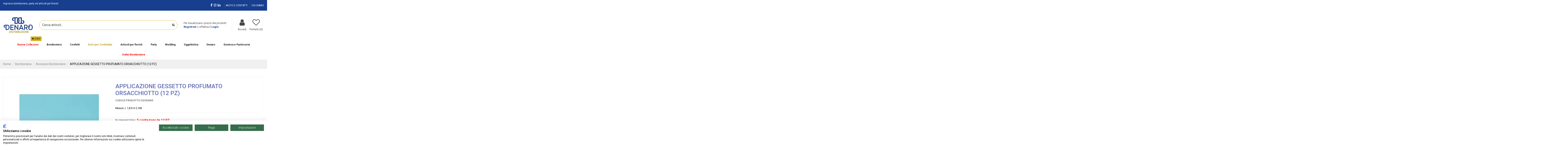

--- FILE ---
content_type: text/html; charset=utf-8
request_url: https://www.denarodistribuzione.it/applicazione-gessetto-profumato-orsacchiotto-12-pz.html
body_size: 29820
content:
<!doctype html> <html lang="it">  <head>                 <meta charset="utf-8">     <meta http-equiv="x-ua-compatible" content="ie=edge">                <title>APPLICAZIONE GESSETTO PROFUMATO ORSACCHIOTTO (12 PZ)</title>   <script data-keepinline="true">
    var ajaxGetProductUrl = '//www.denarodistribuzione.it/module/cdc_googletagmanager/async';

/* datalayer */
dataLayer = window.dataLayer || [];
dataLayer.push({"pageCategory":"product","event":"view_item","ecommerce":{"currency":"EUR","items":[{"item_name":"APPLICAZIONE GESSETTO PROFUMATO ORSACCHIOTTO (12 PZ)","item_id":"5410","price":"6.41","price_tax_exc":"5.25","item_category":"Bomboniera","item_category2":"Accessori Bomboniere","quantity":1}]},"userLogged":0,"userId":"guest_552926"});
/* call to GTM Tag */
(function(w,d,s,l,i){w[l]=w[l]||[];w[l].push({'gtm.start':
new Date().getTime(),event:'gtm.js'});var f=d.getElementsByTagName(s)[0],
j=d.createElement(s),dl=l!='dataLayer'?'&l='+l:'';j.async=true;j.src=
'https://www.googletagmanager.com/gtm.js?id='+i+dl;f.parentNode.insertBefore(j,f);
})(window,document,'script','dataLayer','GTM-PZQ723T');

/* async call to avoid cache system for dynamic data */
dataLayer.push({
  'event': 'datalayer_ready'
});
</script>   <meta name="description" content="Misura: L 1,8 X H 2 CM ">   <meta name="keywords" content="">                  <link rel="alternate" href="https://www.denarodistribuzione.it/applicazione-gessetto-profumato-orsacchiotto-12-pz.html" hreflang="it">               <meta property="og:type" content="product">     <meta property="og:url" content="https://www.denarodistribuzione.it/applicazione-gessetto-profumato-orsacchiotto-12-pz.html">     <meta property="og:title" content="APPLICAZIONE GESSETTO PROFUMATO ORSACCHIOTTO (12 PZ)">     <meta property="og:site_name" content="Denaro Distribuzione">     <meta property="og:description" content="Misura: L 1,8 X H 2 CM ">     <meta property="og:image" content="https://www.denarodistribuzione.it/9509-thickbox_default/applicazione-gessetto-profumato-orsacchiotto-12-pz.jpg">     <meta property="og:image:width" content="1100">     <meta property="og:image:height" content="1422">            <meta name="viewport" content="width=device-width, initial-scale=1">          <link rel="icon" type="image/vnd.microsoft.icon" href="/img/favicon.ico?1622449170">   <link rel="shortcut icon" type="image/x-icon" href="/img/favicon.ico?1622449170">              <link href="https://fonts.googleapis.com/css2?family=Roboto:wght@100;300;400;500;700;900&amp;display=swap" rel="stylesheet">         <script type="application/ld+json">

{
"@context": "https://schema.org",
"@type": "Organization",
"url": "https://www.denarodistribuzione.it/",
"name": "Denaro Distribuzione",
"logo": "/img/denaro-distribuzione-logo-1601564444.jpg",
"@id": "#store-organization"
}

</script>         <link rel="stylesheet" href="https://www.denarodistribuzione.it/themes/warehousechild/assets/cache/theme-d0dd8a1112.css" type="text/css" media="all">           <script type="text/javascript">
        var POSSLIDESHOW_SPEED = false;
        var addtocartMsg = " i prodotti vengono aggiunti al carrello.";
        var ajaxLink = "https:\/\/www.denarodistribuzione.it\/module\/ps_shoppingcart\/ajax";
        var btPixel = {"btnAddToCart":"","btnAddToCartCategory":"","btnAddToWishlist":"a[id=\"wishlist_button\"]","btnOrder":".btn-primary","btnSub":".pm_subscription_display_product_buttons","tagContent":{"sPixel":"1875422419342890","aDynTags":{"content_type":{"label":"content_type","value":"product"},"content_ids":{"label":"content_ids","value":"IT5410"},"value":{"label":"value","value":6.41},"currency":{"label":"currency","value":"EUR"},"content_name":{"label":"content_name","value":"APPLICAZIONE GESSETTO PROFUMATO ORSACCHIOTTO (12 PZ)"},"content_category":{"label":"content_category","value":"Accessori Bomboniere"}},"sCR":"\n","aTrackingType":{"label":"tracking_type","value":"ViewContent"},"sJsObjName":"oPixelFacebook"},"pixel_id":"1875422419342890","bUseConsent":"0","iConsentConsentLvl":0,"bConsentHtmlElement":".onetrust-accept-btn-handler","token":"15d0bf1f616daa9e6affae010eb948f7","ajaxUrl":"https:\/\/www.denarodistribuzione.it\/module\/facebookproductad\/ajax","external_id":0,"useAdvancedMatching":false,"advancedMatchingData":false,"eventId":2750,"fbdaSeparator":"v","pixelCurrency":"EUR","comboExport":"0","prefix":"","prefixLang":"IT"};
        var cartLink = "https:\/\/www.denarodistribuzione.it\/carrello";
        var combinationTypeView = "1";
        var current = "product";
        var elementorFrontendConfig = {"isEditMode":"","stretchedSectionContainer":"","is_rtl":""};
        var filter = "filtri";
        var filterControllerLink = "https:\/\/www.denarodistribuzione.it\/module\/wkproductcombinationview\/combinationFilter";
        var hiorderfulfillment_ajax_url = "https:\/\/www.denarodistribuzione.it\/module\/hiorderfulfillment\/ajax";
        var hiorderfulfillment_id_cart = null;
        var hosrestockalert = {"cartcontrollerlink":"https:\/\/www.denarodistribuzione.it\/module\/hosrestockalert\/front"};
        var iqitTheme = {"rm_sticky":"0","rm_breakpoint":0,"op_preloader":"0","cart_style":"side","cart_confirmation":"modal","h_layout":"2","f_fixed":"","f_layout":"3","h_absolute":"0","h_sticky":"header","hw_width":"inherit","hm_submenu_width":"fullwidth-background","h_search_type":"full","pl_lazyload":false,"pl_infinity":false,"pl_rollover":true,"pl_crsl_autoplay":false,"pl_slider_ld":4,"pl_slider_d":3,"pl_slider_t":3,"pl_slider_p":2,"pp_thumbs":"leftd","pp_zoom":"modal","pp_image_layout":"carousel","pp_tabs":"tabh"};
        var iqitcountdown_days = "d.";
        var iqitextendedproduct = {"speed":"70"};
        var iqitfdc_from = 0;
        var iqitmegamenu = {"sticky":"false","containerSelector":"#wrapper > .container"};
        var iqitreviews = [];
        var iqitwishlist = {"nbProducts":0};
        var isEnabledSellMultipleQty = false;
        var is_required_label = " \u00e8 obbligatorio";
        var jolisearch = {"amb_joli_search_action":"https:\/\/www.denarodistribuzione.it\/jolisearch","amb_joli_search_link":"https:\/\/www.denarodistribuzione.it\/jolisearch","amb_joli_search_controller":"jolisearch","blocksearch_type":"top","show_cat_desc":0,"ga_acc":0,"id_lang":1,"url_rewriting":1,"use_autocomplete":1,"minwordlen":3,"l_products":"Prodotti","l_manufacturers":"Manufacturers","l_categories":"Categorie","l_no_results_found":"Nessun risultato trovato","l_more_results":"Mostra pi\u00f9 risultati","ENT_QUOTES":3,"search_ssl":true,"self":"\/var\/www\/vhosts\/denarodistribuzione.it\/httpdocs\/modules\/ambjolisearch","position":{"my":"center top","at":"center bottom","collision":"fit none"},"classes":"ps17 centered-list","display_manufacturer":"","display_category":""};
        var loaderImg = "https:\/\/www.denarodistribuzione.it\/modules\/wkproductcombinationview\/views\/img\/loader.gif";
        var multipleId = true;
        var noCheckItem = "Nessun elemento selezionato";
        var path_productajax = "https:\/\/www.denarodistribuzione.it\/module\/wkmultipleunit\/productAjax";
        var prestashop = {"cart":{"products":[],"totals":{"total":{"type":"total","label":"Totale","amount":0,"value":"0,00\u00a0\u20ac"},"total_including_tax":{"type":"total","label":"Totale (IVA incl.)","amount":0,"value":"0,00\u00a0\u20ac"},"total_excluding_tax":{"type":"total","label":"Totale (IVA escl.)","amount":0,"value":"0,00\u00a0\u20ac"}},"subtotals":{"products":{"type":"products","label":"Importo imponibile","amount":0,"value":"0,00\u00a0\u20ac"},"discounts":null,"shipping":{"type":"shipping","label":"Spedizione","amount":0,"value":"Gratis"},"tax":null},"products_count":0,"summary_string":"0 articoli","vouchers":{"allowed":1,"added":[]},"discounts":[],"minimalPurchase":0,"minimalPurchaseRequired":""},"currency":{"name":"Euro","iso_code":"EUR","iso_code_num":"978","sign":"\u20ac"},"customer":{"lastname":"","firstname":"","email":"","birthday":"0000-00-00","newsletter":"0","newsletter_date_add":"0000-00-00 00:00:00","optin":"0","website":null,"company":null,"siret":null,"ape":null,"is_logged":false,"gender":{"type":null,"name":null},"addresses":[]},"language":{"name":"Italiano (Italian)","iso_code":"it","locale":"it-IT","language_code":"it","is_rtl":"0","date_format_lite":"d\/m\/Y","date_format_full":"d\/m\/Y H:i:s","id":1},"page":{"title":"","canonical":null,"meta":{"title":"APPLICAZIONE GESSETTO PROFUMATO ORSACCHIOTTO (12 PZ)","description":"Misura: L 1,8 X H 2 CM ","keywords":"","robots":"index"},"page_name":"product","body_classes":{"lang-it":true,"lang-rtl":false,"country-IT":true,"currency-EUR":true,"layout-full-width":true,"page-product":true,"tax-display-enabled":true,"product-id-5410":true,"product-APPLICAZIONE GESSETTO PROFUMATO ORSACCHIOTTO (12 PZ)":true,"product-id-category-12":true,"product-id-manufacturer-0":true,"product-id-supplier-0":true,"product-available-for-order":true},"admin_notifications":[]},"shop":{"name":"Denaro Distribuzione","logo":"\/img\/denaro-distribuzione-logo-1601564444.jpg","stores_icon":"\/img\/logo_stores.png","favicon":"\/img\/favicon.ico"},"urls":{"base_url":"https:\/\/www.denarodistribuzione.it\/","current_url":"https:\/\/www.denarodistribuzione.it\/applicazione-gessetto-profumato-orsacchiotto-12-pz.html","shop_domain_url":"https:\/\/www.denarodistribuzione.it","img_ps_url":"https:\/\/www.denarodistribuzione.it\/img\/","img_cat_url":"https:\/\/www.denarodistribuzione.it\/img\/c\/","img_lang_url":"https:\/\/www.denarodistribuzione.it\/img\/l\/","img_prod_url":"https:\/\/www.denarodistribuzione.it\/img\/p\/","img_manu_url":"https:\/\/www.denarodistribuzione.it\/img\/m\/","img_sup_url":"https:\/\/www.denarodistribuzione.it\/img\/su\/","img_ship_url":"https:\/\/www.denarodistribuzione.it\/img\/s\/","img_store_url":"https:\/\/www.denarodistribuzione.it\/img\/st\/","img_col_url":"https:\/\/www.denarodistribuzione.it\/img\/co\/","img_url":"https:\/\/www.denarodistribuzione.it\/themes\/warehousechild\/assets\/img\/","css_url":"https:\/\/www.denarodistribuzione.it\/themes\/warehousechild\/assets\/css\/","js_url":"https:\/\/www.denarodistribuzione.it\/themes\/warehousechild\/assets\/js\/","pic_url":"https:\/\/www.denarodistribuzione.it\/upload\/","pages":{"address":"https:\/\/www.denarodistribuzione.it\/indirizzo","addresses":"https:\/\/www.denarodistribuzione.it\/indirizzi","authentication":"https:\/\/www.denarodistribuzione.it\/login","cart":"https:\/\/www.denarodistribuzione.it\/carrello","category":"https:\/\/www.denarodistribuzione.it\/index.php?controller=category","cms":"https:\/\/www.denarodistribuzione.it\/index.php?controller=cms","contact":"https:\/\/www.denarodistribuzione.it\/contattaci","discount":"https:\/\/www.denarodistribuzione.it\/buoni-sconto","guest_tracking":"https:\/\/www.denarodistribuzione.it\/tracciatura-ospite","history":"https:\/\/www.denarodistribuzione.it\/cronologia-ordini","identity":"https:\/\/www.denarodistribuzione.it\/dati-personali","index":"https:\/\/www.denarodistribuzione.it\/","my_account":"https:\/\/www.denarodistribuzione.it\/account","order_confirmation":"https:\/\/www.denarodistribuzione.it\/conferma-ordine","order_detail":"https:\/\/www.denarodistribuzione.it\/index.php?controller=order-detail","order_follow":"https:\/\/www.denarodistribuzione.it\/segui-ordine","order":"https:\/\/www.denarodistribuzione.it\/ordine","order_return":"https:\/\/www.denarodistribuzione.it\/index.php?controller=order-return","order_slip":"https:\/\/www.denarodistribuzione.it\/buono-ordine","pagenotfound":"https:\/\/www.denarodistribuzione.it\/pagina-non-trovata","password":"https:\/\/www.denarodistribuzione.it\/recupero-password","pdf_invoice":"https:\/\/www.denarodistribuzione.it\/index.php?controller=pdf-invoice","pdf_order_return":"https:\/\/www.denarodistribuzione.it\/index.php?controller=pdf-order-return","pdf_order_slip":"https:\/\/www.denarodistribuzione.it\/index.php?controller=pdf-order-slip","prices_drop":"https:\/\/www.denarodistribuzione.it\/offerte","product":"https:\/\/www.denarodistribuzione.it\/index.php?controller=product","search":"https:\/\/www.denarodistribuzione.it\/ricerca","sitemap":"https:\/\/www.denarodistribuzione.it\/Mappa del sito","stores":"https:\/\/www.denarodistribuzione.it\/negozi","supplier":"https:\/\/www.denarodistribuzione.it\/fornitori","register":"https:\/\/www.denarodistribuzione.it\/login?create_account=1","order_login":"https:\/\/www.denarodistribuzione.it\/ordine?login=1"},"alternative_langs":{"it":"https:\/\/www.denarodistribuzione.it\/applicazione-gessetto-profumato-orsacchiotto-12-pz.html"},"theme_assets":"\/themes\/warehousechild\/assets\/","actions":{"logout":"https:\/\/www.denarodistribuzione.it\/?mylogout="},"no_picture_image":{"bySize":{"small_default":{"url":"https:\/\/www.denarodistribuzione.it\/img\/p\/it-default-small_default.jpg","width":98,"height":127},"cart_default":{"url":"https:\/\/www.denarodistribuzione.it\/img\/p\/it-default-cart_default.jpg","width":125,"height":162},"home_default":{"url":"https:\/\/www.denarodistribuzione.it\/img\/p\/it-default-home_default.jpg","width":236,"height":305},"large_default":{"url":"https:\/\/www.denarodistribuzione.it\/img\/p\/it-default-large_default.jpg","width":381,"height":492},"medium_default":{"url":"https:\/\/www.denarodistribuzione.it\/img\/p\/it-default-medium_default.jpg","width":452,"height":584},"thickbox_default":{"url":"https:\/\/www.denarodistribuzione.it\/img\/p\/it-default-thickbox_default.jpg","width":1100,"height":1422}},"small":{"url":"https:\/\/www.denarodistribuzione.it\/img\/p\/it-default-small_default.jpg","width":98,"height":127},"medium":{"url":"https:\/\/www.denarodistribuzione.it\/img\/p\/it-default-large_default.jpg","width":381,"height":492},"large":{"url":"https:\/\/www.denarodistribuzione.it\/img\/p\/it-default-thickbox_default.jpg","width":1100,"height":1422},"legend":""}},"configuration":{"display_taxes_label":true,"display_prices_tax_incl":true,"is_catalog":true,"show_prices":false,"opt_in":{"partner":true},"quantity_discount":{"type":"discount","label":"Sconto"},"voucher_enabled":1,"return_enabled":0},"field_required":[],"breadcrumb":{"links":[{"title":"Home","url":"https:\/\/www.denarodistribuzione.it\/"},{"title":"Bomboniera","url":"https:\/\/www.denarodistribuzione.it\/bomboniera"},{"title":"Accessori Bomboniere","url":"https:\/\/www.denarodistribuzione.it\/ingrosso-accessori-per-bomboniere"},{"title":"APPLICAZIONE GESSETTO PROFUMATO ORSACCHIOTTO (12 PZ)","url":"https:\/\/www.denarodistribuzione.it\/applicazione-gessetto-profumato-orsacchiotto-12-pz.html"}],"count":4},"link":{"protocol_link":"https:\/\/","protocol_content":"https:\/\/","request_uri":"\/applicazione-gessetto-profumato-orsacchiotto-12-pz.html"},"time":1769872654,"static_token":"15d0bf1f616daa9e6affae010eb948f7","token":"4f9bc939522be287383793c6115ce266"};
        var showOnFilter = "";
        var wkCombinationView = "1";
        var wkNotEnoughProduct = "Non c'\u00e8 abbastanza prodotto in magazzino";
        var wkStaticToken = "15d0bf1f616daa9e6affae010eb948f7";
        var wk_cartID = null;
        var wkalloworder = 1;
      </script>      <script type="text/javascript">
                var jprestaUpdateCartDirectly = 0;
                var jprestaUseCreativeElements = 0;
pcRunDynamicModulesJs = function() {
// Autoconf - 2021-06-15T10:48:06+02:00
// ps_shoppingcart
setTimeout("prestashop.emit('updateCart', {reason: {linkAction: 'refresh'}, resp: {}});", 10);
// iqitcompare
if (typeof iqitcompare !== 'undefined') $('#iqitcompare-nb').text(iqitcompare.nbProducts);
// iqitcookielaw
function getCookie(cname) {   
	var name = cname + "=";
	var ca = document.cookie.split(';');
	for(var i=0; i!=ca.length; i++) { 
		var c = ca[i];
		while (c.charAt(0)==' ') c = c.substring(1);
		if (c.indexOf(name) != -1) return c.substring(name.length,c.length);
	}
	return "";
}
$(function() {
	if (getCookie('cookielaw_module')==1) {
		$("#iqitcookielaw").removeClass('iqitcookielaw-showed');
	}
});
// iqitpopup
if (typeof iqitpopup !== 'undefined') {
iqitpopup.script = (function() {
    var $el = $('#iqitpopup');
    var $overlay = $('#iqitpopup-overlay');
    var elHeight = $el.outerHeight();
    var elWidth = $el.outerWidth();
    var $wrapper = $(window);
    var offset = -30;
    var sizeData = {
        size: {
            width: $wrapper.width() + offset,
            height: $wrapper.height() + offset
        }
    };
    function init() {
        setTimeout(function() {
            $el.addClass('showed-iqitpopup');
            $overlay.addClass('showed-iqitpopupo');
        }, iqitpopup.delay);
        $el.find('.iqit-btn-newsletter').first().click(function() {
            setCookie();
            $overlay.removeClass('showed-iqitpopupo');
            $el.removeClass('showed-iqitpopup');
        });
        $(document).on('click', '#iqitpopup .cross, #iqitpopup-overlay', function() {
            $overlay.removeClass('showed-iqitpopupo');
            $el.removeClass('showed-iqitpopup');
            if ($("#iqitpopup-checkbox").is(':checked')) {
                setCookie();
            }
        });
        doResize(sizeData, false);
        $wrapper.resize(function() {
            sizeData.size.width = $wrapper.width() + offset;
            sizeData.size.height = $wrapper.height() + offset;
            doResize(sizeData, true);
        });
    }
    function doResize(ui, resize) {
        if (elWidth >= ui.size.width || elHeight >= ui.size.height) {
            var scale;
            scale = Math.min(
                ui.size.width / elWidth,
                ui.size.height / elHeight
            );
            $el.css({
                transform: "translate(-50%, -50%) scale(" + scale + ")"
            });
        } else {
            if (resize) {
                $el.css({
                    transform: "translate(-50%, -50%) scale(1)"
                });
            }
        }
    }
    function setCookie() {
        var name = iqitpopup.name;
        var value = '1';
        var expire = new Date();
        expire.setDate(expire.getDate() + iqitpopup.time);
        document.cookie = name + "=" + escape(value) + ";path=/;" + ((expire == null) ? "" : ("; expires=" + expire.toGMTString()))
    }
    return {
        init: init
    };
})();
iqitpopup.script.init();
}
// iqitwishlist
if (typeof iqitwishlist !== 'undefined') $('#iqitwishlist-nb').text(iqitwishlist.nbProducts);
// lgcomments
if (typeof $.fancybox !== 'undefined') {
    $(".lgcomment_button")
        .fancybox({
            'href': '#form_review_popup'
            , 'width': 400
            , 'height': 'auto'
            , 'autoSize': false
            , 'tpl': {
                closeBtn: ''
            }
        });
    $("select#lg_score")
        .on("change", function () {
            changeStars($(this)
                .val());
        });

    $('#submit_review')
        .on('click', function () {
            if (checkFields()) {
                sendProductReview(review_controller_link);
            }
        });
}

prestashop.iqitLazyLoad.update();
};</script> <style type="text/css">     .ohm-wrapper .ohm-dialog {         background-color: #ffffff !important ;         color: #333333 !important ;         border-color: #333333 !important ;         width: 350px !important ;         min-height: 250px !important ;         height: 250px !important ;     }      .minqty-add-to-cart {         /*transition: 0.3s;*/     }      .minqty-add-to-cart:hover {         cursor: pointer;         background-color: #ffffff36 !important;     }      div.alert {         position: fixed;         z-index: -9999;         top: 20px;         right: 20px;         text-align: left;     }      div.alert.in {         z-index: 9999     }      div.alert p {         padding-left: 50px;     }      div.alert button.close {         position: absolute;         top: 2px;         right: 8px;     }      .ohmminqty-checkout-block:hover {         cursor: pointer;         background-color: #ffffff36 !important;     }  </style>   <script type="text/javascript">
    var use_ohmdialog = "1";
    var minqtyproducts = '{"684":[{"minqty":29,"sellby":29,"allow_script":"1"}],"2792":[{"minqty":"2","sellby":"2","allow_script":"1"}],"4025":[{"minqty":6,"sellby":6,"allow_script":"1"}],"4464":[{"minqty":"44","sellby":"44","allow_script":"1"}],"4467":[{"minqty":"44","sellby":"44","allow_script":"1"}],"4483":[{"minqty":"5","sellby":"5","allow_script":"1"}],"9859":[{"minqty":"6","sellby":"6","allow_script":"1"}],"10559":[{"minqty":"6","sellby":"6","allow_script":"1"}],"10560":[{"minqty":"6","sellby":"6","allow_script":"1"}],"10561":[{"minqty":"6","sellby":"6","allow_script":"1"}],"10563":[{"minqty":"6","sellby":"6","allow_script":"1"}],"10564":[{"minqty":"6","sellby":"6","allow_script":"1"}],"10566":[{"minqty":"6","sellby":"6","allow_script":"1"}],"10567":[{"minqty":"6","sellby":"6","allow_script":"1"}],"10568":[{"minqty":"6","sellby":"6","allow_script":"1"}],"10569":[{"minqty":"6","sellby":"6","allow_script":"1"}],"10570":[{"minqty":"6","sellby":"6","allow_script":"1"}],"10571":[{"minqty":"6","sellby":"6","allow_script":"1"}],"10572":[{"minqty":"6","sellby":"6","allow_script":"1"}],"10573":[{"minqty":"6","sellby":"6","allow_script":"1"}],"10576":[{"minqty":"6","sellby":"6","allow_script":"1"}],"10577":[{"minqty":"6","sellby":"6","allow_script":"1"}],"10578":[{"minqty":"6","sellby":"6","allow_script":"1"}],"10581":[{"minqty":"6","sellby":"6","allow_script":"1"}],"10582":[{"minqty":"6","sellby":"6","allow_script":"1"}],"10583":[{"minqty":"6","sellby":"6","allow_script":"1"}],"10584":[{"minqty":"6","sellby":"6","allow_script":"1"}],"10585":[{"minqty":"6","sellby":"6","allow_script":"1"}],"10586":[{"minqty":"6","sellby":"6","allow_script":"1"}],"10587":[{"minqty":"6","sellby":"6","allow_script":"1"}],"10588":[{"minqty":"6","sellby":"6","allow_script":"1"}],"10596":[{"minqty":"6","sellby":"6","allow_script":"1"}],"10597":[{"minqty":"6","sellby":"6","allow_script":"1"}],"10598":[{"minqty":"6","sellby":"6","allow_script":"1"}],"10599":[{"minqty":"6","sellby":"6","allow_script":"1"}],"10600":[{"minqty":"6","sellby":"6","allow_script":"1"}],"10601":[{"minqty":"6","sellby":"6","allow_script":"1"}],"10602":[{"minqty":"6","sellby":"6","allow_script":"1"}],"10604":[{"minqty":"6","sellby":"6","allow_script":"1"}],"10605":[{"minqty":"6","sellby":"6","allow_script":"1"}],"10606":[{"minqty":"6","sellby":"6","allow_script":"1"}],"10607":[{"minqty":"6","sellby":"6","allow_script":"1"}],"10612":[{"minqty":3,"sellby":3,"allow_script":"1"}],"10616":[{"minqty":"6","sellby":"6","allow_script":"1"}],"10618":[{"minqty":"6","sellby":"6","allow_script":"1"}],"13270":[{"minqty":6,"sellby":6,"allow_script":"1"}],"13277":[{"minqty":"8","sellby":"8","allow_script":"1"}],"13278":[{"minqty":"4","sellby":"4","allow_script":"1"}],"13279":[{"minqty":"8","sellby":"8","allow_script":"1"}],"13280":[{"minqty":"4","sellby":"4","allow_script":"1"}],"13281":[{"minqty":"4","sellby":"4","allow_script":"1"}],"13282":[{"minqty":"12","sellby":"12","allow_script":"1"}],"13283":[{"minqty":"8","sellby":"8","allow_script":"1"}],"13284":[{"minqty":"4","sellby":"4","allow_script":"1"}],"13285":[{"minqty":"4","sellby":"4","allow_script":"1"}],"13286":[{"minqty":"6","sellby":"6","allow_script":"1"}],"13287":[{"minqty":"6","sellby":"6","allow_script":"1"}],"13288":[{"minqty":2,"sellby":2,"allow_script":"1"}],"13289":[{"minqty":"2","sellby":"2","allow_script":"1"}],"13292":[{"minqty":"3","sellby":"3","allow_script":"1"}],"13297":[{"minqty":"2","sellby":"2","allow_script":"1"}],"13298":[{"minqty":"2","sellby":"2","allow_script":"1"}],"13299":[{"minqty":"12","sellby":"12","allow_script":"1"}],"13300":[{"minqty":"6","sellby":"6","allow_script":"1"}],"13301":[{"minqty":4,"sellby":4,"allow_script":"1"}],"13305":[{"minqty":"2","sellby":"2","allow_script":"1"}],"13306":[{"minqty":"2","sellby":"2","allow_script":"1"}],"13309":[{"minqty":"2","sellby":"2","allow_script":"1"}],"13310":[{"minqty":"2","sellby":"2","allow_script":"1"}],"13315":[{"minqty":"4","sellby":"4","allow_script":"1"}],"13316":[{"minqty":"2","sellby":"2","allow_script":"1"}],"13318":[{"minqty":"12","sellby":"12","allow_script":"1"}],"13319":[{"minqty":"2","sellby":"2","allow_script":"1"}],"13327":[{"minqty":"12","sellby":"12","allow_script":"1"}],"13328":[{"minqty":"12","sellby":"12","allow_script":"1"}],"13329":[{"minqty":"2","sellby":"2","allow_script":"1"}],"13330":[{"minqty":"2","sellby":"2","allow_script":"1"}],"13331":[{"minqty":"2","sellby":"2","allow_script":"1"}],"13332":[{"minqty":"2","sellby":"2","allow_script":"1"}],"13333":[{"minqty":"2","sellby":"2","allow_script":"1"}],"13334":[{"minqty":"2","sellby":"2","allow_script":"1"}],"13335":[{"minqty":"6","sellby":"6","allow_script":"1"}],"13336":[{"minqty":"2","sellby":"2","allow_script":"1"}],"13337":[{"minqty":"2","sellby":"2","allow_script":"1"}],"13339":[{"minqty":"4","sellby":"4","allow_script":"1"}],"13340":[{"minqty":"4","sellby":"4","allow_script":"1"}],"13341":[{"minqty":"2","sellby":"2","allow_script":"1"}],"13353":[{"minqty":"2","sellby":"2","allow_script":"1"}],"13355":[{"minqty":"3","sellby":"3","allow_script":"1"}],"13363":[{"minqty":"3","sellby":"3","allow_script":"1"}],"13364":[{"minqty":"3","sellby":"3","allow_script":"1"}],"13371":[{"minqty":"12","sellby":"12","allow_script":"1"}],"13372":[{"minqty":12,"sellby":12,"allow_script":"1"}],"13373":[{"minqty":"36","sellby":"36","allow_script":"1"}],"13374":[{"minqty":12,"sellby":12,"allow_script":"1"}],"13375":[{"minqty":12,"sellby":12,"allow_script":"1"}],"13376":[{"minqty":"48","sellby":"48","allow_script":"1"}],"13377":[{"minqty":"48","sellby":"48","allow_script":"1"}],"13379":[{"minqty":"12","sellby":"12","allow_script":"1"}],"13380":[{"minqty":6,"sellby":6,"allow_script":"1"}],"13381":[{"minqty":9,"sellby":9,"allow_script":"1"}],"13382":[{"minqty":"12","sellby":"12","allow_script":"1"}],"13383":[{"minqty":"12","sellby":"12","allow_script":"1"}],"13392":[{"minqty":"3","sellby":"3","allow_script":"1"}],"13397":[{"minqty":"2","sellby":"2","allow_script":"1"}],"13398":[{"minqty":"2","sellby":"2","allow_script":"1"}],"13399":[{"minqty":"2","sellby":"2","allow_script":"1"}],"13400":[{"minqty":"2","sellby":"2","allow_script":"1"}],"13401":[{"minqty":"2","sellby":"2","allow_script":"1"}],"13402":[{"minqty":"2","sellby":"2","allow_script":"1"}],"13403":[{"minqty":"2","sellby":"2","allow_script":"1"}],"13404":[{"minqty":"2","sellby":"2","allow_script":"1"}],"13405":[{"minqty":"2","sellby":"2","allow_script":"1"}],"13406":[{"minqty":"2","sellby":"2","allow_script":"1"}],"13407":[{"minqty":"3","sellby":"3","allow_script":"1"}],"13408":[{"minqty":"3","sellby":"3","allow_script":"1"}],"13413":[{"minqty":"12","sellby":"12","allow_script":"1"}],"13414":[{"minqty":"6","sellby":"6","allow_script":"1"}],"13415":[{"minqty":"8","sellby":"8","allow_script":"1"}],"13416":[{"minqty":"12","sellby":"12","allow_script":"1"}],"13417":[{"minqty":"12","sellby":"12","allow_script":"1"}],"13418":[{"minqty":"12","sellby":"12","allow_script":"1"}],"13419":[{"minqty":"12","sellby":"12","allow_script":"1"}],"13426":[{"minqty":"12","sellby":"12","allow_script":"1"}],"13427":[{"minqty":"12","sellby":"12","allow_script":"1"}],"13428":[{"minqty":"12","sellby":"12","allow_script":"1"}],"13429":[{"minqty":"12","sellby":"12","allow_script":"1"}],"13430":[{"minqty":12,"sellby":12,"allow_script":"1"}],"13431":[{"minqty":"12","sellby":"12","allow_script":"1"}],"13432":[{"minqty":"12","sellby":"12","allow_script":"1"}],"13433":[{"minqty":"12","sellby":"12","allow_script":"1"}],"13435":[{"minqty":12,"sellby":12,"allow_script":"0"}],"13436":[{"minqty":"12","sellby":"12","allow_script":"1"}],"13437":[{"minqty":"12","sellby":"12","allow_script":"1"}],"13438":[{"minqty":"12","sellby":"12","allow_script":"1"}],"13439":[{"minqty":"12","sellby":"12","allow_script":"1"}],"13440":[{"minqty":"12","sellby":"12","allow_script":"1"}],"13441":[{"minqty":"12","sellby":"12","allow_script":"1"}],"13442":[{"minqty":"12","sellby":"12","allow_script":"1"}],"13446":[{"minqty":2,"sellby":2,"allow_script":"0"}],"13448":[{"minqty":"12","sellby":"12","allow_script":"1"}],"13449":[{"minqty":"12","sellby":"12","allow_script":"1"}],"13450":[{"minqty":"12","sellby":"12","allow_script":"1"}],"13451":[{"minqty":"6","sellby":"6","allow_script":"1"}],"13452":[{"minqty":"6","sellby":"6","allow_script":"1"}],"13453":[{"minqty":"6","sellby":"6","allow_script":"1"}],"13454":[{"minqty":"6","sellby":"6","allow_script":"1"}],"13455":[{"minqty":"6","sellby":"6","allow_script":"1"}],"13456":[{"minqty":"6","sellby":"6","allow_script":"1"}],"13457":[{"minqty":"6","sellby":"6","allow_script":"1"}],"13458":[{"minqty":"2","sellby":"2","allow_script":"1"}],"13459":[{"minqty":"6","sellby":"6","allow_script":"1"}],"13460":[{"minqty":"6","sellby":"6","allow_script":"1"}],"13463":[{"minqty":"12","sellby":"12","allow_script":"1"}],"13464":[{"minqty":"12","sellby":"12","allow_script":"1"}],"13465":[{"minqty":"6","sellby":"6","allow_script":"1"}],"13466":[{"minqty":"6","sellby":"6","allow_script":"1"}],"13467":[{"minqty":"6","sellby":"6","allow_script":"1"}],"13468":[{"minqty":"6","sellby":"6","allow_script":"1"}],"13469":[{"minqty":"2","sellby":"2","allow_script":"1"}],"13470":[{"minqty":"2","sellby":"2","allow_script":"1"}],"13471":[{"minqty":"12","sellby":"12","allow_script":"1"}],"13472":[{"minqty":"12","sellby":"12","allow_script":"1"}],"13473":[{"minqty":"4","sellby":"4","allow_script":"1"}],"13474":[{"minqty":"4","sellby":"4","allow_script":"1"}],"13475":[{"minqty":"2","sellby":"2","allow_script":"1"}],"13476":[{"minqty":"2","sellby":"2","allow_script":"1"}],"13477":[{"minqty":"2","sellby":"2","allow_script":"1"}],"13478":[{"minqty":"2","sellby":"2","allow_script":"1"}],"13479":[{"minqty":"12","sellby":"12","allow_script":"1"}],"13480":[{"minqty":"12","sellby":"12","allow_script":"1"}],"13481":[{"minqty":"2","sellby":"2","allow_script":"1"}],"13482":[{"minqty":"2","sellby":"2","allow_script":"1"}],"13483":[{"minqty":"2","sellby":"2","allow_script":"1"}],"13484":[{"minqty":"2","sellby":"2","allow_script":"1"}],"13485":[{"minqty":"12","sellby":"12","allow_script":"1"}],"13486":[{"minqty":"12","sellby":"12","allow_script":"1"}],"13487":[{"minqty":"2","sellby":"2","allow_script":"1"}],"13488":[{"minqty":"2","sellby":"2","allow_script":"1"}],"13489":[{"minqty":"2","sellby":"2","allow_script":"1"}],"13490":[{"minqty":"2","sellby":"2","allow_script":"1"}],"13491":[{"minqty":"4","sellby":"4","allow_script":"1"}],"13492":[{"minqty":"4","sellby":"4","allow_script":"1"}],"13493":[{"minqty":"2","sellby":"2","allow_script":"1"}],"13494":[{"minqty":"2","sellby":"2","allow_script":"1"}],"13495":[{"minqty":"2","sellby":"2","allow_script":"1"}],"13496":[{"minqty":"2","sellby":"2","allow_script":"1"}],"13497":[{"minqty":"12","sellby":"12","allow_script":"1"}],"13498":[{"minqty":"12","sellby":"12","allow_script":"1"}],"13499":[{"minqty":"2","sellby":"2","allow_script":"1"}],"13500":[{"minqty":"2","sellby":"2","allow_script":"1"}],"13505":[{"minqty":"12","sellby":"12","allow_script":"1"}],"13506":[{"minqty":"12","sellby":"12","allow_script":"1"}],"13507":[{"minqty":"12","sellby":"12","allow_script":"1"}],"13508":[{"minqty":"6","sellby":"6","allow_script":"1"}],"13509":[{"minqty":"6","sellby":"6","allow_script":"1"}],"13510":[{"minqty":"12","sellby":"12","allow_script":"1"}],"13511":[{"minqty":"6","sellby":"6","allow_script":"1"}],"13512":[{"minqty":"6","sellby":"6","allow_script":"1"}],"13513":[{"minqty":"12","sellby":"12","allow_script":"1"}],"13514":[{"minqty":"3","sellby":"3","allow_script":"1"}],"13515":[{"minqty":"3","sellby":"3","allow_script":"1"}],"13516":[{"minqty":"12","sellby":"12","allow_script":"1"}],"13517":[{"minqty":"12","sellby":"12","allow_script":"1"}],"13518":[{"minqty":"3","sellby":"3","allow_script":"1"}],"13519":[{"minqty":"6","sellby":"6","allow_script":"1"}],"13520":[{"minqty":"3","sellby":"3","allow_script":"1"}],"13521":[{"minqty":"2","sellby":"2","allow_script":"1"}],"13522":[{"minqty":"2","sellby":"2","allow_script":"1"}],"13523":[{"minqty":"2","sellby":"2","allow_script":"1"}],"13524":[{"minqty":"4","sellby":"4","allow_script":"1"}],"13525":[{"minqty":"2","sellby":"2","allow_script":"1"}],"13526":[{"minqty":"2","sellby":"2","allow_script":"1"}],"13527":[{"minqty":"12","sellby":"12","allow_script":"1"}],"13528":[{"minqty":"2","sellby":"2","allow_script":"1"}],"13529":[{"minqty":"2","sellby":"2","allow_script":"1"}],"13530":[{"minqty":"12","sellby":"12","allow_script":"1"}],"13531":[{"minqty":"6","sellby":"6","allow_script":"1"}],"13532":[{"minqty":"6","sellby":"6","allow_script":"1"}],"13533":[{"minqty":"6","sellby":"6","allow_script":"1"}],"13534":[{"minqty":"2","sellby":"2","allow_script":"1"}],"13535":[{"minqty":"2","sellby":"2","allow_script":"1"}],"13536":[{"minqty":"6","sellby":"6","allow_script":"1"}],"13537":[{"minqty":"4","sellby":"4","allow_script":"1"}],"13538":[{"minqty":"2","sellby":"2","allow_script":"1"}],"13539":[{"minqty":"2","sellby":"2","allow_script":"1"}],"13540":[{"minqty":"4","sellby":"4","allow_script":"1"}],"13541":[{"minqty":"4","sellby":"4","allow_script":"1"}],"13542":[{"minqty":"4","sellby":"4","allow_script":"1"}],"13543":[{"minqty":"2","sellby":"2","allow_script":"1"}],"13544":[{"minqty":"12","sellby":"12","allow_script":"1"}],"13545":[{"minqty":"8","sellby":"8","allow_script":"1"}],"13546":[{"minqty":"8","sellby":"8","allow_script":"1"}],"13547":[{"minqty":"6","sellby":"6","allow_script":"1"}],"13548":[{"minqty":"4","sellby":"4","allow_script":"1"}],"13549":[{"minqty":"6","sellby":"6","allow_script":"1"}],"13550":[{"minqty":"6","sellby":"6","allow_script":"1"}],"13551":[{"minqty":"2","sellby":"2","allow_script":"1"}],"13552":[{"minqty":"12","sellby":"12","allow_script":"1"}],"13553":[{"minqty":"12","sellby":"12","allow_script":"1"}],"13554":[{"minqty":"6","sellby":"6","allow_script":"1"}],"13555":[{"minqty":"6","sellby":"6","allow_script":"1"}],"13556":[{"minqty":"4","sellby":"4","allow_script":"1"}],"13557":[{"minqty":"4","sellby":"4","allow_script":"1"}],"13558":[{"minqty":"12","sellby":"12","allow_script":"1"}],"13559":[{"minqty":"6","sellby":"6","allow_script":"1"}],"13560":[{"minqty":"3","sellby":"3","allow_script":"1"}],"13561":[{"minqty":"12","sellby":"12","allow_script":"1"}],"13562":[{"minqty":"6","sellby":"6","allow_script":"1"}],"13563":[{"minqty":"6","sellby":"6","allow_script":"1"}],"13564":[{"minqty":12,"sellby":12,"allow_script":"1"}],"13565":[{"minqty":"6","sellby":"6","allow_script":"1"}],"13566":[{"minqty":"6","sellby":"6","allow_script":"1"}],"13567":[{"minqty":"12","sellby":"12","allow_script":"1"}],"13568":[{"minqty":"4","sellby":"4","allow_script":"1"}],"13569":[{"minqty":"6","sellby":"6","allow_script":"1"}],"13570":[{"minqty":2,"sellby":2,"allow_script":"0"}],"13571":[{"minqty":"12","sellby":"12","allow_script":"1"}],"13572":[{"minqty":"12","sellby":"12","allow_script":"1"}],"13573":[{"minqty":"6","sellby":"6","allow_script":"1"}],"13574":[{"minqty":"3","sellby":"3","allow_script":"1"}],"13575":[{"minqty":"12","sellby":"12","allow_script":"1"}],"13576":[{"minqty":"12","sellby":"12","allow_script":"1"}],"13577":[{"minqty":"12","sellby":"12","allow_script":"1"}],"13578":[{"minqty":"6","sellby":"6","allow_script":"1"}],"13579":[{"minqty":"12","sellby":"12","allow_script":"1"}],"13580":[{"minqty":12,"sellby":12,"allow_script":"1"}],"13581":[{"minqty":"12","sellby":"12","allow_script":"1"}],"13582":[{"minqty":"2","sellby":"2","allow_script":"1"}],"13583":[{"minqty":"2","sellby":"2","allow_script":"1"}],"13584":[{"minqty":"2","sellby":"2","allow_script":"1"}],"13611":[{"minqty":"12","sellby":"12","allow_script":"1"}],"13612":[{"minqty":"6","sellby":"6","allow_script":"1"}],"13613":[{"minqty":"6","sellby":"6","allow_script":"1"}],"13614":[{"minqty":20,"sellby":20,"allow_script":"1"}],"13615":[{"minqty":"2","sellby":"2","allow_script":"1"}],"13616":[{"minqty":"2","sellby":"2","allow_script":"1"}],"13617":[{"minqty":"2","sellby":"2","allow_script":"1"}],"13618":[{"minqty":"2","sellby":"2","allow_script":"1"}],"13619":[{"minqty":"2","sellby":"2","allow_script":"1"}],"13620":[{"minqty":"2","sellby":"2","allow_script":"1"}],"13621":[{"minqty":"2","sellby":"2","allow_script":"1"}],"13622":[{"minqty":"2","sellby":"2","allow_script":"1"}],"13623":[{"minqty":"2","sellby":"2","allow_script":"1"}],"13624":[{"minqty":"2","sellby":"2","allow_script":"1"}],"13625":[{"minqty":"2","sellby":"2","allow_script":"1"}],"13626":[{"minqty":"2","sellby":"2","allow_script":"1"}],"13627":[{"minqty":"2","sellby":"2","allow_script":"1"}],"13628":[{"minqty":"12","sellby":"12","allow_script":"1"}],"13629":[{"minqty":"12","sellby":"12","allow_script":"1"}],"13630":[{"minqty":"12","sellby":"12","allow_script":"1"}],"13631":[{"minqty":"12","sellby":"12","allow_script":"1"}],"13632":[{"minqty":"12","sellby":"12","allow_script":"1"}],"13633":[{"minqty":"12","sellby":"12","allow_script":"1"}],"13634":[{"minqty":"12","sellby":"12","allow_script":"1"}],"13635":[{"minqty":"12","sellby":"12","allow_script":"1"}],"13636":[{"minqty":"12","sellby":"12","allow_script":"1"}],"13637":[{"minqty":"12","sellby":"12","allow_script":"1"}],"13638":[{"minqty":"12","sellby":"12","allow_script":"1"}],"13639":[{"minqty":12,"sellby":12,"allow_script":"1"}],"13640":[{"minqty":"12","sellby":"12","allow_script":"1"}],"13641":[{"minqty":12,"sellby":12,"allow_script":"1"}],"13642":[{"minqty":"72","sellby":"72","allow_script":"1"}],"13644":[{"minqty":"12","sellby":"12","allow_script":"1"}],"13645":[{"minqty":"12","sellby":"12","allow_script":"1"}],"13647":[{"minqty":"12","sellby":"12","allow_script":"1"}],"13648":[{"minqty":"12","sellby":"12","allow_script":"1"}],"13649":[{"minqty":"6","sellby":"6","allow_script":"1"}],"13650":[{"minqty":"6","sellby":"6","allow_script":"1"}],"13651":[{"minqty":"12","sellby":"12","allow_script":"1"}],"13652":[{"minqty":"6","sellby":"6","allow_script":"1"}],"13653":[{"minqty":12,"sellby":12,"allow_script":"1"}],"13654":[{"minqty":"48","sellby":"48","allow_script":"1"}],"13655":[{"minqty":"12","sellby":"12","allow_script":"1"}],"13656":[{"minqty":"12","sellby":"12","allow_script":"1"}],"13657":[{"minqty":"12","sellby":"12","allow_script":"1"}],"13658":[{"minqty":"6","sellby":"6","allow_script":"1"}],"13659":[{"minqty":"12","sellby":"12","allow_script":"1"}],"13660":[{"minqty":"6","sellby":"6","allow_script":"1"}],"13661":[{"minqty":"12","sellby":"12","allow_script":"1"}],"13662":[{"minqty":"6","sellby":"6","allow_script":"1"}],"13663":[{"minqty":"12","sellby":"12","allow_script":"1"}],"13664":[{"minqty":"12","sellby":"12","allow_script":"1"}],"13665":[{"minqty":"12","sellby":"12","allow_script":"1"}],"13666":[{"minqty":"12","sellby":"12","allow_script":"1"}],"13667":[{"minqty":"6","sellby":"6","allow_script":"1"}],"13668":[{"minqty":"6","sellby":"6","allow_script":"1"}],"13669":[{"minqty":"6","sellby":"6","allow_script":"1"}],"13670":[{"minqty":"6","sellby":"6","allow_script":"1"}],"13671":[{"minqty":"6","sellby":"6","allow_script":"1"}],"13672":[{"minqty":"6","sellby":"6","allow_script":"1"}],"13673":[{"minqty":"6","sellby":"6","allow_script":"1"}],"13674":[{"minqty":"6","sellby":"6","allow_script":"1"}],"13675":[{"minqty":"12","sellby":"12","allow_script":"1"}],"13676":[{"minqty":"12","sellby":"12","allow_script":"1"}],"13677":[{"minqty":"6","sellby":"6","allow_script":"1"}],"13678":[{"minqty":"12","sellby":"12","allow_script":"1"}],"13680":[{"minqty":"12","sellby":"12","allow_script":"1"}],"13681":[{"minqty":"12","sellby":"12","allow_script":"1"}],"13682":[{"minqty":"12","sellby":"12","allow_script":"1"}],"13683":[{"minqty":"12","sellby":"12","allow_script":"1"}],"13684":[{"minqty":"12","sellby":"12","allow_script":"1"}],"13685":[{"minqty":"12","sellby":"12","allow_script":"1"}],"13686":[{"minqty":"12","sellby":"12","allow_script":"1"}],"13687":[{"minqty":"12","sellby":"12","allow_script":"1"}],"13689":[{"minqty":"25","sellby":"25","allow_script":"1"}],"13690":[{"minqty":"25","sellby":"25","allow_script":"1"}],"13691":[{"minqty":"25","sellby":"25","allow_script":"1"}],"13692":[{"minqty":"25","sellby":"25","allow_script":"1"}],"13693":[{"minqty":"25","sellby":"25","allow_script":"1"}],"13694":[{"minqty":"25","sellby":"25","allow_script":"1"}],"13695":[{"minqty":"25","sellby":"25","allow_script":"1"}],"13696":[{"minqty":"25","sellby":"25","allow_script":"1"}],"13697":[{"minqty":"25","sellby":"25","allow_script":"1"}],"13698":[{"minqty":"25","sellby":"25","allow_script":"1"}],"13699":[{"minqty":"25","sellby":"25","allow_script":"1"}],"13700":[{"minqty":"25","sellby":"25","allow_script":"1"}],"13701":[{"minqty":"12","sellby":"12","allow_script":"1"}],"13702":[{"minqty":"12","sellby":"12","allow_script":"1"}],"13703":[{"minqty":"12","sellby":"12","allow_script":"1"}],"13704":[{"minqty":"12","sellby":"12","allow_script":"1"}],"13705":[{"minqty":"12","sellby":"12","allow_script":"1"}],"13706":[{"minqty":12,"sellby":12,"allow_script":"1"}],"13707":[{"minqty":"12","sellby":"12","allow_script":"1"}],"13708":[{"minqty":"12","sellby":"12","allow_script":"1"}],"13709":[{"minqty":"6","sellby":"6","allow_script":"1"}],"13710":[{"minqty":6,"sellby":6,"allow_script":"1"}],"13711":[{"minqty":"12","sellby":"12","allow_script":"1"}],"13712":[{"minqty":"12","sellby":"12","allow_script":"1"}],"13713":[{"minqty":"12","sellby":"12","allow_script":"1"}],"13714":[{"minqty":"12","sellby":"12","allow_script":"1"}],"13715":[{"minqty":"12","sellby":"12","allow_script":"1"}],"13716":[{"minqty":"12","sellby":"12","allow_script":"1"}],"13717":[{"minqty":"12","sellby":"12","allow_script":"1"}],"13718":[{"minqty":"12","sellby":"12","allow_script":"1"}],"13720":[{"minqty":"12","sellby":"12","allow_script":"1"}],"13721":[{"minqty":"12","sellby":"12","allow_script":"1"}],"13722":[{"minqty":"12","sellby":"12","allow_script":"1"}],"13723":[{"minqty":"12","sellby":"12","allow_script":"1"}],"13724":[{"minqty":"12","sellby":"12","allow_script":"1"}],"13726":[{"minqty":"6","sellby":"6","allow_script":"1"}],"13732":[{"minqty":"6","sellby":"6","allow_script":"1"}],"13734":[{"minqty":"6","sellby":"6","allow_script":"1"}],"13735":[{"minqty":"12","sellby":"12","allow_script":"1"}],"13736":[{"minqty":"12","sellby":"12","allow_script":"1"}],"13737":[{"minqty":"12","sellby":"12","allow_script":"1"}],"13738":[{"minqty":"12","sellby":"12","allow_script":"1"}],"13747":[{"minqty":6,"sellby":6,"allow_script":"1"}],"13748":[{"minqty":"6","sellby":"6","allow_script":"1"}],"13749":[{"minqty":10,"sellby":10,"allow_script":"1"}],"13750":[{"minqty":"12","sellby":"12","allow_script":"1"}],"13751":[{"minqty":"12","sellby":"12","allow_script":"1"}],"13752":[{"minqty":9,"sellby":9,"allow_script":"1"}],"13753":[{"minqty":"12","sellby":"12","allow_script":"1"}],"13754":[{"minqty":"12","sellby":"12","allow_script":"1"}],"13756":[{"minqty":"6","sellby":"6","allow_script":"1"}],"13757":[{"minqty":"6","sellby":"6","allow_script":"1"}],"13758":[{"minqty":"6","sellby":"6","allow_script":"1"}],"13759":[{"minqty":"6","sellby":"6","allow_script":"1"}],"13760":[{"minqty":"6","sellby":"6","allow_script":"1"}],"13761":[{"minqty":"6","sellby":"6","allow_script":"1"}],"13762":[{"minqty":"24","sellby":"24","allow_script":"1"}],"13763":[{"minqty":"24","sellby":"24","allow_script":"1"}],"13764":[{"minqty":"12","sellby":"12","allow_script":"1"}],"13766":[{"minqty":12,"sellby":12,"allow_script":"1"}],"13768":[{"minqty":12,"sellby":12,"allow_script":"1"}],"13769":[{"minqty":"12","sellby":"12","allow_script":"1"}],"13771":[{"minqty":"12","sellby":"12","allow_script":"1"}],"13772":[{"minqty":"12","sellby":"12","allow_script":"1"}],"13774":[{"minqty":"12","sellby":"12","allow_script":"1"}],"13775":[{"minqty":"6","sellby":"6","allow_script":"1"}],"13776":[{"minqty":"24","sellby":"24","allow_script":"1"}],"13778":[{"minqty":"6","sellby":"6","allow_script":"1"}],"13779":[{"minqty":"6","sellby":"6","allow_script":"1"}],"13780":[{"minqty":"6","sellby":"6","allow_script":"1"}],"13781":[{"minqty":"6","sellby":"6","allow_script":"1"}],"13782":[{"minqty":"24","sellby":"24","allow_script":"1"}],"13792":[{"minqty":"12","sellby":"12","allow_script":"1"}],"13793":[{"minqty":"6","sellby":"6","allow_script":"1"}],"13815":[{"minqty":"12","sellby":"12","allow_script":"1"}],"13816":[{"minqty":"12","sellby":"12","allow_script":"1"}],"13817":[{"minqty":"12","sellby":"12","allow_script":"1"}],"13818":[{"minqty":"12","sellby":"12","allow_script":"1"}],"13819":[{"minqty":"12","sellby":"12","allow_script":"1"}],"13821":[{"minqty":"12","sellby":"12","allow_script":"1"}],"13822":[{"minqty":"12","sellby":"12","allow_script":"1"}],"13823":[{"minqty":"12","sellby":"12","allow_script":"1"}],"13833":[{"minqty":"6","sellby":"6","allow_script":"1"}],"13836":[{"minqty":"6","sellby":"6","allow_script":"1"}],"13837":[{"minqty":"6","sellby":"6","allow_script":"1"}],"13838":[{"minqty":"6","sellby":"6","allow_script":"1"}],"13844":[{"minqty":"12","sellby":"12","allow_script":"1"}],"13846":[{"minqty":"12","sellby":"12","allow_script":"1"}],"13847":[{"minqty":"6","sellby":"6","allow_script":"1"}],"13848":[{"minqty":"6","sellby":"6","allow_script":"1"}],"13853":[{"minqty":"12","sellby":"12","allow_script":"1"}],"13854":[{"minqty":"12","sellby":"12","allow_script":"1"}],"13855":[{"minqty":"12","sellby":"12","allow_script":"1"}],"13856":[{"minqty":"12","sellby":"12","allow_script":"1"}],"13859":[{"minqty":"12","sellby":"12","allow_script":"1"}],"13862":[{"minqty":"12","sellby":"12","allow_script":"1"}],"13868":[{"minqty":"2","sellby":"2","allow_script":"1"}],"13870":[{"minqty":"2","sellby":"2","allow_script":"1"}],"13877":[{"minqty":"12","sellby":"12","allow_script":"1"}],"13878":[{"minqty":"12","sellby":"12","allow_script":"1"}],"13886":[{"minqty":"12","sellby":"12","allow_script":"1"}],"13887":[{"minqty":"12","sellby":"12","allow_script":"1"}],"13888":[{"minqty":"12","sellby":"12","allow_script":"1"}],"13891":[{"minqty":"12","sellby":"12","allow_script":"1"}],"13893":[{"minqty":"12","sellby":"12","allow_script":"1"}],"13894":[{"minqty":"12","sellby":"12","allow_script":"1"}],"13899":[{"minqty":"12","sellby":"12","allow_script":"1"}],"13906":[{"minqty":"6","sellby":"6","allow_script":"1"}],"13908":[{"minqty":"6","sellby":"6","allow_script":"1"}],"13911":[{"minqty":"12","sellby":"12","allow_script":"1"}],"13912":[{"minqty":"4","sellby":"4","allow_script":"1"}],"13914":[{"minqty":"12","sellby":"12","allow_script":"1"}],"13915":[{"minqty":"4","sellby":"4","allow_script":"1"}],"13923":[{"minqty":"12","sellby":"12","allow_script":"1"}],"13924":[{"minqty":"6","sellby":"6","allow_script":"1"}],"13925":[{"minqty":"6","sellby":"6","allow_script":"1"}],"13926":[{"minqty":"12","sellby":"12","allow_script":"1"}],"13931":[{"minqty":"6","sellby":"6","allow_script":"1"}],"13932":[{"minqty":"6","sellby":"6","allow_script":"1"}],"13933":[{"minqty":"6","sellby":"6","allow_script":"1"}],"13934":[{"minqty":"6","sellby":"6","allow_script":"1"}],"13935":[{"minqty":"6","sellby":"6","allow_script":"1"}],"13936":[{"minqty":"6","sellby":"6","allow_script":"1"}],"13937":[{"minqty":6,"sellby":6,"allow_script":"1"}],"13938":[{"minqty":6,"sellby":6,"allow_script":"1"}],"13939":[{"minqty":"12","sellby":"12","allow_script":"1"}],"13940":[{"minqty":"12","sellby":"12","allow_script":"1"}],"13941":[{"minqty":"12","sellby":"12","allow_script":"1"}],"13943":[{"minqty":"12","sellby":"12","allow_script":"1"}],"13944":[{"minqty":"12","sellby":"12","allow_script":"1"}],"13945":[{"minqty":"12","sellby":"12","allow_script":"1"}],"13947":[{"minqty":"12","sellby":"12","allow_script":"1"}],"13948":[{"minqty":"12","sellby":"12","allow_script":"1"}],"13949":[{"minqty":"12","sellby":"12","allow_script":"1"}],"13950":[{"minqty":"6","sellby":"6","allow_script":"1"}],"13952":[{"minqty":"12","sellby":"12","allow_script":"1"}],"13953":[{"minqty":"12","sellby":"12","allow_script":"1"}],"13954":[{"minqty":"12","sellby":"12","allow_script":"1"}],"13955":[{"minqty":"12","sellby":"12","allow_script":"1"}],"13957":[{"minqty":20,"sellby":20,"allow_script":"1"}],"13958":[{"minqty":"10","sellby":"10","allow_script":"1"}],"13959":[{"minqty":"10","sellby":"10","allow_script":"1"}],"13960":[{"minqty":"10","sellby":"10","allow_script":"1"}],"13961":[{"minqty":10,"sellby":10,"allow_script":"1"}],"13962":[{"minqty":"10","sellby":"10","allow_script":"1"}],"13963":[{"minqty":"10","sellby":"10","allow_script":"1"}],"13964":[{"minqty":"10","sellby":"10","allow_script":"1"}],"13965":[{"minqty":"10","sellby":"10","allow_script":"1"}],"13966":[{"minqty":"10","sellby":"10","allow_script":"1"}],"13967":[{"minqty":"10","sellby":"10","allow_script":"1"}],"13968":[{"minqty":"10","sellby":"10","allow_script":"1"}],"13969":[{"minqty":"10","sellby":"10","allow_script":"1"}],"13970":[{"minqty":"10","sellby":"10","allow_script":"1"}],"13971":[{"minqty":"10","sellby":"10","allow_script":"1"}],"13972":[{"minqty":10,"sellby":10,"allow_script":"1"}],"13973":[{"minqty":2,"sellby":2,"allow_script":"1"}],"13974":[{"minqty":"10","sellby":"10","allow_script":"1"}],"13975":[{"minqty":"10","sellby":"10","allow_script":"1"}],"13976":[{"minqty":"10","sellby":"10","allow_script":"1"}],"13977":[{"minqty":"10","sellby":"10","allow_script":"1"}],"13978":[{"minqty":"10","sellby":"10","allow_script":"1"}],"13979":[{"minqty":"10","sellby":"10","allow_script":"1"}],"13980":[{"minqty":10,"sellby":10,"allow_script":"1"}],"13981":[{"minqty":"10","sellby":"10","allow_script":"1"}],"13982":[{"minqty":"10","sellby":"10","allow_script":"1"}],"13983":[{"minqty":"10","sellby":"10","allow_script":"1"}],"13984":[{"minqty":"10","sellby":"10","allow_script":"1"}],"13985":[{"minqty":"10","sellby":"10","allow_script":"1"}],"13986":[{"minqty":"10","sellby":"10","allow_script":"1"}],"13987":[{"minqty":"10","sellby":"10","allow_script":"1"}],"13988":[{"minqty":"10","sellby":"10","allow_script":"1"}],"13989":[{"minqty":"10","sellby":"10","allow_script":"1"}],"13990":[{"minqty":"10","sellby":"10","allow_script":"1"}],"13991":[{"minqty":"10","sellby":"10","allow_script":"1"}],"13992":[{"minqty":"10","sellby":"10","allow_script":"1"}],"13993":[{"minqty":"10","sellby":"10","allow_script":"1"}],"13994":[{"minqty":"10","sellby":"10","allow_script":"1"}],"13995":[{"minqty":"10","sellby":"10","allow_script":"1"}],"13996":[{"minqty":"10","sellby":"10","allow_script":"1"}],"13997":[{"minqty":"10","sellby":"10","allow_script":"1"}],"13998":[{"minqty":"10","sellby":"10","allow_script":"1"}],"13999":[{"minqty":"10","sellby":"10","allow_script":"1"}],"14000":[{"minqty":"10","sellby":"10","allow_script":"1"}],"14001":[{"minqty":"10","sellby":"10","allow_script":"1"}],"14002":[{"minqty":"10","sellby":"10","allow_script":"1"}],"14003":[{"minqty":"10","sellby":"10","allow_script":"1"}],"14004":[{"minqty":"10","sellby":"10","allow_script":"1"}],"14005":[{"minqty":"10","sellby":"10","allow_script":"1"}],"14006":[{"minqty":"10","sellby":"10","allow_script":"1"}],"14007":[{"minqty":"10","sellby":"10","allow_script":"1"}],"14008":[{"minqty":"10","sellby":"10","allow_script":"1"}],"14009":[{"minqty":"10","sellby":"10","allow_script":"1"}],"14010":[{"minqty":"10","sellby":"10","allow_script":"1"}],"14011":[{"minqty":"10","sellby":"10","allow_script":"1"}],"14013":[{"minqty":"10","sellby":"10","allow_script":"1"}],"14014":[{"minqty":"10","sellby":"10","allow_script":"1"}],"14015":[{"minqty":"10","sellby":"10","allow_script":"1"}],"14016":[{"minqty":"10","sellby":"10","allow_script":"1"}],"14017":[{"minqty":"10","sellby":"10","allow_script":"1"}],"14018":[{"minqty":"10","sellby":"10","allow_script":"1"}],"14019":[{"minqty":"10","sellby":"10","allow_script":"1"}],"14020":[{"minqty":"10","sellby":"10","allow_script":"1"}],"14021":[{"minqty":"10","sellby":"10","allow_script":"1"}],"14022":[{"minqty":"10","sellby":"10","allow_script":"1"}],"14023":[{"minqty":"10","sellby":"10","allow_script":"1"}],"14024":[{"minqty":"10","sellby":"10","allow_script":"1"}],"14025":[{"minqty":"10","sellby":"10","allow_script":"1"}],"14026":[{"minqty":"10","sellby":"10","allow_script":"1"}],"14027":[{"minqty":"10","sellby":"10","allow_script":"1"}],"14028":[{"minqty":"10","sellby":"10","allow_script":"1"}],"14029":[{"minqty":"10","sellby":"10","allow_script":"1"}],"14030":[{"minqty":"10","sellby":"10","allow_script":"1"}],"14031":[{"minqty":"10","sellby":"10","allow_script":"1"}],"14032":[{"minqty":"10","sellby":"10","allow_script":"1"}],"14033":[{"minqty":"10","sellby":"10","allow_script":"1"}],"14034":[{"minqty":"10","sellby":"10","allow_script":"1"}],"14035":[{"minqty":"10","sellby":"10","allow_script":"1"}],"14036":[{"minqty":"10","sellby":"10","allow_script":"1"}],"14037":[{"minqty":"10","sellby":"10","allow_script":"1"}],"14038":[{"minqty":"10","sellby":"10","allow_script":"1"}],"14039":[{"minqty":"10","sellby":"10","allow_script":"1"}],"14040":[{"minqty":"10","sellby":"10","allow_script":"1"}],"14041":[{"minqty":"10","sellby":"10","allow_script":"1"}],"14042":[{"minqty":"10","sellby":"10","allow_script":"1"}],"14043":[{"minqty":"10","sellby":"10","allow_script":"1"}],"14046":[{"minqty":10,"sellby":10,"allow_script":"0"}],"14047":[{"minqty":"10","sellby":"10","allow_script":"1"}],"14050":[{"minqty":"10","sellby":"10","allow_script":"1"}],"14051":[{"minqty":"10","sellby":"10","allow_script":"1"}],"14053":[{"minqty":"10","sellby":"10","allow_script":"1"}],"14054":[{"minqty":"10","sellby":"10","allow_script":"1"}],"14056":[{"minqty":"10","sellby":"10","allow_script":"1"}],"14057":[{"minqty":"10","sellby":"10","allow_script":"1"}],"14058":[{"minqty":"10","sellby":"10","allow_script":"1"}],"14059":[{"minqty":"10","sellby":"10","allow_script":"1"}],"14060":[{"minqty":10,"sellby":10,"allow_script":"0"}],"14063":[{"minqty":"10","sellby":"10","allow_script":"1"}],"14064":[{"minqty":"10","sellby":"10","allow_script":"1"}],"14065":[{"minqty":"10","sellby":"10","allow_script":"1"}],"14066":[{"minqty":"10","sellby":"10","allow_script":"1"}],"14067":[{"minqty":"10","sellby":"10","allow_script":"1"}],"14068":[{"minqty":"10","sellby":"10","allow_script":"1"}],"14071":[{"minqty":"10","sellby":"10","allow_script":"1"}],"14072":[{"minqty":"10","sellby":"10","allow_script":"1"}],"14074":[{"minqty":"10","sellby":"10","allow_script":"1"}],"14075":[{"minqty":"10","sellby":"10","allow_script":"1"}],"14076":[{"minqty":"10","sellby":"10","allow_script":"1"}],"14077":[{"minqty":"10","sellby":"10","allow_script":"1"}],"14078":[{"minqty":"10","sellby":"10","allow_script":"1"}],"14079":[{"minqty":"10","sellby":"10","allow_script":"1"}],"14081":[{"minqty":"10","sellby":"10","allow_script":"1"}],"14082":[{"minqty":"10","sellby":"10","allow_script":"1"}],"14084":[{"minqty":"10","sellby":"10","allow_script":"1"}],"14085":[{"minqty":"10","sellby":"10","allow_script":"1"}],"14087":[{"minqty":"10","sellby":"10","allow_script":"1"}],"14088":[{"minqty":"6","sellby":"6","allow_script":"1"}],"14089":[{"minqty":"6","sellby":"6","allow_script":"1"}],"14090":[{"minqty":"8","sellby":"8","allow_script":"1"}],"14091":[{"minqty":"6","sellby":"6","allow_script":"1"}],"14092":[{"minqty":"6","sellby":"6","allow_script":"1"}],"14100":[{"minqty":"5","sellby":"5","allow_script":"1"}],"14101":[{"minqty":6,"sellby":6,"allow_script":"1"}],"14102":[{"minqty":"5","sellby":"5","allow_script":"1"}],"14103":[{"minqty":"5","sellby":"5","allow_script":"1"}],"14104":[{"minqty":"5","sellby":"5","allow_script":"1"}],"14106":[{"minqty":"5","sellby":"5","allow_script":"1"}],"14107":[{"minqty":"5","sellby":"5","allow_script":"1"}],"14108":[{"minqty":"5","sellby":"5","allow_script":"1"}],"14109":[{"minqty":"5","sellby":"5","allow_script":"1"}],"14110":[{"minqty":"5","sellby":"5","allow_script":"1"}],"14111":[{"minqty":"5","sellby":"5","allow_script":"1"}],"14112":[{"minqty":"5","sellby":"5","allow_script":"1"}],"14113":[{"minqty":"5","sellby":"5","allow_script":"1"}],"14114":[{"minqty":10,"sellby":10,"allow_script":"1"}],"14115":[{"minqty":"5","sellby":"5","allow_script":"1"}],"14116":[{"minqty":"5","sellby":"5","allow_script":"1"}],"14117":[{"minqty":"5","sellby":"5","allow_script":"1"}],"14119":[{"minqty":"5","sellby":"5","allow_script":"1"}],"14120":[{"minqty":"5","sellby":"5","allow_script":"1"}],"14121":[{"minqty":"5","sellby":"5","allow_script":"1"}],"14126":[{"minqty":"10","sellby":"10","allow_script":"1"}],"14128":[{"minqty":"160","sellby":"160","allow_script":"1"}],"14132":[{"minqty":"10","sellby":"10","allow_script":"1"}],"14138":[{"minqty":"10","sellby":"10","allow_script":"1"}],"14149":[{"minqty":10,"sellby":10,"allow_script":"1"}],"14150":[{"minqty":"20","sellby":"20","allow_script":"1"}],"14151":[{"minqty":"10","sellby":"10","allow_script":"1"}],"14154":[{"minqty":"10","sellby":"10","allow_script":"1"}],"14156":[{"minqty":"10","sellby":"10","allow_script":"1"}],"14158":[{"minqty":10,"sellby":10,"allow_script":"1"}],"14159":[{"minqty":"10","sellby":"10","allow_script":"1"}],"14160":[{"minqty":"10","sellby":"10","allow_script":"1"}],"14166":[{"minqty":"10","sellby":"10","allow_script":"1"}],"14171":[{"minqty":"10","sellby":"10","allow_script":"1"}],"14184":[{"minqty":"10","sellby":"10","allow_script":"1"}],"14185":[{"minqty":"140","sellby":"140","allow_script":"1"}],"14186":[{"minqty":"10","sellby":"10","allow_script":"1"}],"14226":[{"minqty":"2","sellby":"2","allow_script":"1"}],"14229":[{"minqty":"8","sellby":"8","allow_script":"1"}],"14230":[{"minqty":"8","sellby":"8","allow_script":"1"}],"14231":[{"minqty":"3","sellby":"3","allow_script":"1"}],"14232":[{"minqty":"3","sellby":"3","allow_script":"1"}],"14233":[{"minqty":"12","sellby":"12","allow_script":"1"}],"14234":[{"minqty":"3","sellby":"3","allow_script":"1"}],"14235":[{"minqty":"4","sellby":"4","allow_script":"1"}],"14236":[{"minqty":"12","sellby":"12","allow_script":"1"}],"14237":[{"minqty":"12","sellby":"12","allow_script":"1"}],"14238":[{"minqty":"12","sellby":"12","allow_script":"1"}],"14239":[{"minqty":"12","sellby":"12","allow_script":"1"}],"14240":[{"minqty":"12","sellby":"12","allow_script":"1"}],"14241":[{"minqty":"12","sellby":"12","allow_script":"1"}],"14242":[{"minqty":"12","sellby":"12","allow_script":"1"}],"14243":[{"minqty":"12","sellby":"12","allow_script":"1"}],"14244":[{"minqty":"12","sellby":"12","allow_script":"1"}],"14245":[{"minqty":"12","sellby":"12","allow_script":"1"}],"14246":[{"minqty":"12","sellby":"12","allow_script":"1"}],"14247":[{"minqty":"12","sellby":"12","allow_script":"1"}],"14248":[{"minqty":"12","sellby":"12","allow_script":"1"}],"14249":[{"minqty":"12","sellby":"12","allow_script":"1"}],"14250":[{"minqty":"12","sellby":"12","allow_script":"1"}],"14251":[{"minqty":"12","sellby":"12","allow_script":"1"}],"14259":[{"minqty":"6","sellby":"6","allow_script":"1"}],"14260":[{"minqty":"6","sellby":"6","allow_script":"1"}],"14261":[{"minqty":"6","sellby":"6","allow_script":"1"}],"14262":[{"minqty":"6","sellby":"6","allow_script":"1"}],"14263":[{"minqty":"12","sellby":"12","allow_script":"1"}],"14264":[{"minqty":"12","sellby":"12","allow_script":"1"}],"14265":[{"minqty":"6","sellby":"6","allow_script":"1"}],"14266":[{"minqty":"2","sellby":"2","allow_script":"1"}],"14267":[{"minqty":"8","sellby":"8","allow_script":"1"}],"14268":[{"minqty":"12","sellby":"12","allow_script":"1"}],"14269":[{"minqty":"8","sellby":"8","allow_script":"1"}],"14270":[{"minqty":"4","sellby":"4","allow_script":"1"}],"14271":[{"minqty":"2","sellby":"2","allow_script":"1"}],"14272":[{"minqty":"8","sellby":"8","allow_script":"1"}],"14273":[{"minqty":"12","sellby":"12","allow_script":"1"}],"14274":[{"minqty":"4","sellby":"4","allow_script":"1"}],"14275":[{"minqty":"4","sellby":"4","allow_script":"1"}],"14278":[{"minqty":"16","sellby":"16","allow_script":"1"}],"14279":[{"minqty":"12","sellby":"12","allow_script":"1"}],"14280":[{"minqty":"12","sellby":"12","allow_script":"1"}],"14281":[{"minqty":"6","sellby":"6","allow_script":"1"}],"14282":[{"minqty":"12","sellby":"12","allow_script":"1"}],"14283":[{"minqty":"12","sellby":"12","allow_script":"1"}],"14287":[{"minqty":"50","sellby":"50","allow_script":"1"}],"14288":[{"minqty":"50","sellby":"50","allow_script":"1"}],"14289":[{"minqty":"50","sellby":"50","allow_script":"1"}],"14290":[{"minqty":"50","sellby":"50","allow_script":"1"}],"14291":[{"minqty":"50","sellby":"50","allow_script":"1"}],"14295":[{"minqty":"50","sellby":"50","allow_script":"1"}],"14296":[{"minqty":"50","sellby":"50","allow_script":"1"}],"14297":[{"minqty":"50","sellby":"50","allow_script":"1"}],"14298":[{"minqty":"50","sellby":"50","allow_script":"1"}],"14299":[{"minqty":"6","sellby":"6","allow_script":"1"}],"14300":[{"minqty":"6","sellby":"6","allow_script":"1"}],"14301":[{"minqty":"6","sellby":"6","allow_script":"1"}],"14302":[{"minqty":"6","sellby":"6","allow_script":"1"}],"14303":[{"minqty":"6","sellby":"6","allow_script":"1"}],"14304":[{"minqty":"12","sellby":"12","allow_script":"1"}],"14305":[{"minqty":"12","sellby":"12","allow_script":"1"}],"14306":[{"minqty":"12","sellby":"12","allow_script":"1"}],"14307":[{"minqty":"12","sellby":"12","allow_script":"1"}],"14308":[{"minqty":"12","sellby":"12","allow_script":"1"}],"14309":[{"minqty":"12","sellby":"12","allow_script":"1"}],"14310":[{"minqty":"36","sellby":"36","allow_script":"1"}],"14311":[{"minqty":"36","sellby":"36","allow_script":"1"}],"14314":[{"minqty":"36","sellby":"36","allow_script":"1"}],"14315":[{"minqty":"36","sellby":"36","allow_script":"1"}],"14316":[{"minqty":"6","sellby":"6","allow_script":"1"}],"14317":[{"minqty":6,"sellby":6,"allow_script":"1"}],"14318":[{"minqty":"6","sellby":"6","allow_script":"1"}],"14319":[{"minqty":"6","sellby":"6","allow_script":"1"}],"14326":[{"minqty":"6","sellby":"6","allow_script":"1"}],"14327":[{"minqty":"6","sellby":"6","allow_script":"1"}],"14328":[{"minqty":"6","sellby":"6","allow_script":"1"}],"14329":[{"minqty":"6","sellby":"6","allow_script":"1"}],"14330":[{"minqty":"6","sellby":"6","allow_script":"1"}],"14331":[{"minqty":"6","sellby":"6","allow_script":"1"}],"14332":[{"minqty":"12","sellby":"12","allow_script":"1"}],"14334":[{"minqty":"12","sellby":"12","allow_script":"1"}],"14335":[{"minqty":"10","sellby":"10","allow_script":"1"}],"14336":[{"minqty":"10","sellby":"10","allow_script":"1"}],"14337":[{"minqty":"10","sellby":"10","allow_script":"1"}],"14339":[{"minqty":"10","sellby":"10","allow_script":"1"}],"14340":[{"minqty":"4","sellby":"4","allow_script":"1"}],"14341":[{"minqty":"4","sellby":"4","allow_script":"1"}],"14342":[{"minqty":"4","sellby":"4","allow_script":"1"}],"14343":[{"minqty":"6","sellby":"6","allow_script":"1"}],"14344":[{"minqty":"4","sellby":"4","allow_script":"1"}],"14345":[{"minqty":"10","sellby":"10","allow_script":"1"}],"14346":[{"minqty":"10","sellby":"10","allow_script":"1"}],"14347":[{"minqty":"12","sellby":"12","allow_script":"1"}],"14348":[{"minqty":"10","sellby":"10","allow_script":"1"}],"14349":[{"minqty":"10","sellby":"10","allow_script":"1"}],"14350":[{"minqty":"10","sellby":"10","allow_script":"1"}],"14351":[{"minqty":"10","sellby":"10","allow_script":"1"}],"14352":[{"minqty":"10","sellby":"10","allow_script":"1"}],"14353":[{"minqty":"10","sellby":"10","allow_script":"1"}],"14354":[{"minqty":"4","sellby":"4","allow_script":"1"}],"14355":[{"minqty":"4","sellby":"4","allow_script":"1"}],"14356":[{"minqty":"4","sellby":"4","allow_script":"1"}],"14357":[{"minqty":"6","sellby":"6","allow_script":"1"}],"14358":[{"minqty":"6","sellby":"6","allow_script":"1"}],"14359":[{"minqty":"10","sellby":"10","allow_script":"1"}],"14360":[{"minqty":"10","sellby":"10","allow_script":"1"}],"14361":[{"minqty":"10","sellby":"10","allow_script":"1"}],"14362":[{"minqty":"10","sellby":"10","allow_script":"1"}],"14363":[{"minqty":"10","sellby":"10","allow_script":"1"}],"14364":[{"minqty":"10","sellby":"10","allow_script":"1"}],"14365":[{"minqty":"10","sellby":"10","allow_script":"1"}],"14366":[{"minqty":"10","sellby":"10","allow_script":"1"}],"14367":[{"minqty":"10","sellby":"10","allow_script":"1"}],"14368":[{"minqty":"10","sellby":"10","allow_script":"1"}],"14369":[{"minqty":"10","sellby":"10","allow_script":"1"}],"14371":[{"minqty":10,"sellby":10,"allow_script":"1"}],"14372":[{"minqty":50,"sellby":50,"allow_script":"1"}],"14373":[{"minqty":"50","sellby":"50","allow_script":"1"}],"14374":[{"minqty":"50","sellby":"50","allow_script":"1"}],"14375":[{"minqty":"10","sellby":"10","allow_script":"1"}],"14377":[{"minqty":"36","sellby":"36","allow_script":"1"}],"14378":[{"minqty":"36","sellby":"36","allow_script":"1"}],"14379":[{"minqty":"36","sellby":"36","allow_script":"1"}],"14380":[{"minqty":"36","sellby":"36","allow_script":"1"}],"14381":[{"minqty":"36","sellby":"36","allow_script":"1"}],"14382":[{"minqty":"36","sellby":"36","allow_script":"1"}],"14383":[{"minqty":"12","sellby":"12","allow_script":"1"}],"14384":[{"minqty":"12","sellby":"12","allow_script":"1"}],"14385":[{"minqty":"12","sellby":"12","allow_script":"1"}],"14386":[{"minqty":"12","sellby":"12","allow_script":"1"}],"14387":[{"minqty":"12","sellby":"12","allow_script":"1"}],"14388":[{"minqty":"12","sellby":"12","allow_script":"1"}],"14389":[{"minqty":"12","sellby":"12","allow_script":"1"}],"14390":[{"minqty":"6","sellby":"6","allow_script":"1"}],"14391":[{"minqty":"6","sellby":"6","allow_script":"1"}],"14392":[{"minqty":"6","sellby":"6","allow_script":"1"}],"14393":[{"minqty":"6","sellby":"6","allow_script":"1"}],"14394":[{"minqty":"6","sellby":"6","allow_script":"1"}],"14395":[{"minqty":"6","sellby":"6","allow_script":"1"}],"14396":[{"minqty":"6","sellby":"6","allow_script":"1"}],"14397":[{"minqty":"6","sellby":"6","allow_script":"1"}],"14398":[{"minqty":"6","sellby":"6","allow_script":"1"}],"14399":[{"minqty":"6","sellby":"6","allow_script":"1"}],"14400":[{"minqty":"6","sellby":"6","allow_script":"1"}],"14401":[{"minqty":"6","sellby":"6","allow_script":"1"}],"14402":[{"minqty":"12","sellby":"12","allow_script":"1"}],"14403":[{"minqty":"12","sellby":"12","allow_script":"1"}],"14404":[{"minqty":"12","sellby":"12","allow_script":"1"}],"14405":[{"minqty":"12","sellby":"12","allow_script":"1"}],"14406":[{"minqty":"12","sellby":"12","allow_script":"1"}],"14407":[{"minqty":"12","sellby":"12","allow_script":"1"}],"14408":[{"minqty":"6","sellby":"6","allow_script":"1"}],"14409":[{"minqty":"6","sellby":"6","allow_script":"1"}],"14410":[{"minqty":"6","sellby":"6","allow_script":"1"}],"14411":[{"minqty":"6","sellby":"6","allow_script":"1"}],"14412":[{"minqty":"6","sellby":"6","allow_script":"1"}],"14413":[{"minqty":"6","sellby":"6","allow_script":"1"}],"14414":[{"minqty":"6","sellby":"6","allow_script":"1"}],"14416":[{"minqty":"10","sellby":"10","allow_script":"1"}],"14417":[{"minqty":"10","sellby":"10","allow_script":"1"}],"14418":[{"minqty":"12","sellby":"12","allow_script":"1"}],"14419":[{"minqty":"12","sellby":"12","allow_script":"1"}],"14420":[{"minqty":"12","sellby":"12","allow_script":"1"}],"14421":[{"minqty":"12","sellby":"12","allow_script":"1"}],"14422":[{"minqty":"12","sellby":"12","allow_script":"1"}],"14423":[{"minqty":"10","sellby":"10","allow_script":"1"}],"14424":[{"minqty":10,"sellby":10,"allow_script":"1"}],"14425":[{"minqty":"10","sellby":"10","allow_script":"1"}],"14427":[{"minqty":"12","sellby":"12","allow_script":"1"}],"14428":[{"minqty":"12","sellby":"12","allow_script":"1"}],"14429":[{"minqty":"12","sellby":"12","allow_script":"1"}],"14430":[{"minqty":"12","sellby":"12","allow_script":"1"}],"14431":[{"minqty":"12","sellby":"12","allow_script":"1"}],"14432":[{"minqty":"12","sellby":"12","allow_script":"1"}],"14433":[{"minqty":"12","sellby":"12","allow_script":"1"}],"14435":[{"minqty":"24","sellby":"24","allow_script":"1"}],"14436":[{"minqty":"24","sellby":"24","allow_script":"1"}],"14437":[{"minqty":"10","sellby":"10","allow_script":"1"}],"14438":[{"minqty":10,"sellby":10,"allow_script":"1"}],"14439":[{"minqty":"10","sellby":"10","allow_script":"1"}],"14440":[{"minqty":"10","sellby":"10","allow_script":"1"}],"14441":[{"minqty":"10","sellby":"10","allow_script":"1"}],"14442":[{"minqty":"10","sellby":"10","allow_script":"1"}],"14443":[{"minqty":"10","sellby":"10","allow_script":"1"}],"14444":[{"minqty":"10","sellby":"10","allow_script":"1"}],"14445":[{"minqty":"10","sellby":"10","allow_script":"1"}],"14446":[{"minqty":"10","sellby":"10","allow_script":"1"}],"14447":[{"minqty":"10","sellby":"10","allow_script":"1"}],"14448":[{"minqty":"10","sellby":"10","allow_script":"1"}],"14449":[{"minqty":10,"sellby":10,"allow_script":"1"}],"14450":[{"minqty":"10","sellby":"10","allow_script":"1"}],"14451":[{"minqty":"10","sellby":"10","allow_script":"1"}],"14453":[{"minqty":"4","sellby":"4","allow_script":"1"}],"14454":[{"minqty":4,"sellby":4,"allow_script":"1"}],"14455":[{"minqty":"10","sellby":"10","allow_script":"1"}],"14456":[{"minqty":"10","sellby":"10","allow_script":"1"}],"14457":[{"minqty":"10","sellby":"10","allow_script":"1"}],"14458":[{"minqty":"10","sellby":"10","allow_script":"1"}],"14513":[{"minqty":"6","sellby":"6","allow_script":"1"}],"14514":[{"minqty":12,"sellby":12,"allow_script":"1"}],"14515":[{"minqty":24,"sellby":24,"allow_script":"1"}],"14516":[{"minqty":"6","sellby":"6","allow_script":"1"}],"14517":[{"minqty":"6","sellby":"6","allow_script":"1"}],"14518":[{"minqty":"6","sellby":"6","allow_script":"1"}],"14519":[{"minqty":"6","sellby":"6","allow_script":"1"}],"14520":[{"minqty":"6","sellby":"6","allow_script":"1"}],"14521":[{"minqty":"6","sellby":"6","allow_script":"1"}],"14522":[{"minqty":"6","sellby":"6","allow_script":"1"}],"14523":[{"minqty":"6","sellby":"6","allow_script":"1"}],"14524":[{"minqty":"6","sellby":"6","allow_script":"1"}],"14525":[{"minqty":"6","sellby":"6","allow_script":"1"}],"14526":[{"minqty":"6","sellby":"6","allow_script":"1"}],"14527":[{"minqty":"6","sellby":"6","allow_script":"1"}],"14528":[{"minqty":"6","sellby":"6","allow_script":"1"}],"14569":[{"minqty":"10","sellby":"10","allow_script":"1"}],"14570":[{"minqty":"10","sellby":"10","allow_script":"1"}],"14571":[{"minqty":"10","sellby":"10","allow_script":"1"}],"14572":[{"minqty":"10","sellby":"10","allow_script":"1"}],"14573":[{"minqty":"10","sellby":"10","allow_script":"1"}],"14574":[{"minqty":"10","sellby":"10","allow_script":"1"}],"14575":[{"minqty":"10","sellby":"10","allow_script":"1"}],"14576":[{"minqty":"10","sellby":"10","allow_script":"1"}],"14577":[{"minqty":"10","sellby":"10","allow_script":"1"}],"14578":[{"minqty":"10","sellby":"10","allow_script":"1"}],"14579":[{"minqty":"10","sellby":"10","allow_script":"1"}],"14580":[{"minqty":"10","sellby":"10","allow_script":"1"}],"14581":[{"minqty":"10","sellby":"10","allow_script":"1"}],"14582":[{"minqty":"10","sellby":"10","allow_script":"1"}],"14583":[{"minqty":"10","sellby":"10","allow_script":"1"}],"14584":[{"minqty":"10","sellby":"10","allow_script":"1"}],"14585":[{"minqty":"10","sellby":"10","allow_script":"1"}],"14586":[{"minqty":"10","sellby":"10","allow_script":"1"}],"14587":[{"minqty":"10","sellby":"10","allow_script":"1"}],"14588":[{"minqty":"10","sellby":"10","allow_script":"1"}],"14589":[{"minqty":"10","sellby":"10","allow_script":"1"}],"14590":[{"minqty":"10","sellby":"10","allow_script":"1"}],"14591":[{"minqty":"10","sellby":"10","allow_script":"1"}],"14592":[{"minqty":"10","sellby":"10","allow_script":"1"}],"14593":[{"minqty":"10","sellby":"10","allow_script":"1"}],"14594":[{"minqty":"6","sellby":"6","allow_script":"1"}],"14595":[{"minqty":"12","sellby":"12","allow_script":"1"}],"14596":[{"minqty":"12","sellby":"12","allow_script":"1"}],"14597":[{"minqty":"10","sellby":"10","allow_script":"1"}],"14598":[{"minqty":"10","sellby":"10","allow_script":"1"}],"14599":[{"minqty":"10","sellby":"10","allow_script":"1"}],"14600":[{"minqty":"10","sellby":"10","allow_script":"1"}],"14601":[{"minqty":"10","sellby":"10","allow_script":"1"}],"14602":[{"minqty":"10","sellby":"10","allow_script":"1"}],"14603":[{"minqty":"10","sellby":"10","allow_script":"1"}],"14604":[{"minqty":"10","sellby":"10","allow_script":"1"}],"14605":[{"minqty":"10","sellby":"10","allow_script":"1"}],"14606":[{"minqty":"10","sellby":"10","allow_script":"1"}],"14607":[{"minqty":"10","sellby":"10","allow_script":"1"}],"14608":[{"minqty":"10","sellby":"10","allow_script":"1"}],"14609":[{"minqty":"10","sellby":"10","allow_script":"1"}],"14610":[{"minqty":"10","sellby":"10","allow_script":"1"}],"14611":[{"minqty":"10","sellby":"10","allow_script":"1"}],"14612":[{"minqty":"10","sellby":"10","allow_script":"1"}],"14613":[{"minqty":"10","sellby":"10","allow_script":"1"}],"14614":[{"minqty":"10","sellby":"10","allow_script":"1"}],"14615":[{"minqty":"10","sellby":"10","allow_script":"1"}],"14616":[{"minqty":"10","sellby":"10","allow_script":"1"}],"14617":[{"minqty":"10","sellby":"10","allow_script":"1"}],"14618":[{"minqty":"10","sellby":"10","allow_script":"1"}],"14619":[{"minqty":"10","sellby":"10","allow_script":"1"}],"14620":[{"minqty":"10","sellby":"10","allow_script":"1"}],"14621":[{"minqty":"10","sellby":"10","allow_script":"1"}],"14622":[{"minqty":"10","sellby":"10","allow_script":"1"}],"14623":[{"minqty":"50","sellby":"50","allow_script":"1"}],"14624":[{"minqty":"50","sellby":"50","allow_script":"1"}],"14625":[{"minqty":"50","sellby":"50","allow_script":"1"}],"14626":[{"minqty":"50","sellby":"50","allow_script":"1"}],"14627":[{"minqty":"50","sellby":"50","allow_script":"1"}],"14628":[{"minqty":"50","sellby":"50","allow_script":"1"}],"14629":[{"minqty":"10","sellby":"10","allow_script":"1"}],"14630":[{"minqty":"10","sellby":"10","allow_script":"1"}],"14631":[{"minqty":"10","sellby":"10","allow_script":"1"}],"14632":[{"minqty":"10","sellby":"10","allow_script":"1"}],"14633":[{"minqty":"12","sellby":"12","allow_script":"1"}],"14634":[{"minqty":"12","sellby":"12","allow_script":"1"}],"14635":[{"minqty":"6","sellby":"6","allow_script":"1"}],"14636":[{"minqty":"6","sellby":"6","allow_script":"1"}],"14637":[{"minqty":"6","sellby":"6","allow_script":"1"}],"14638":[{"minqty":"6","sellby":"6","allow_script":"1"}],"14639":[{"minqty":"10","sellby":"10","allow_script":"1"}],"14640":[{"minqty":"6","sellby":"6","allow_script":"1"}],"14641":[{"minqty":"10","sellby":"10","allow_script":"1"}],"14642":[{"minqty":"10","sellby":"10","allow_script":"1"}],"14643":[{"minqty":"10","sellby":"10","allow_script":"1"}],"14644":[{"minqty":"6","sellby":"6","allow_script":"1"}],"14645":[{"minqty":"6","sellby":"6","allow_script":"1"}],"14646":[{"minqty":"10","sellby":"10","allow_script":"1"}],"14647":[{"minqty":"10","sellby":"10","allow_script":"1"}],"14648":[{"minqty":"12","sellby":"12","allow_script":"1"}],"14649":[{"minqty":"12","sellby":"12","allow_script":"1"}],"14650":[{"minqty":"12","sellby":"12","allow_script":"1"}],"14651":[{"minqty":"10","sellby":"10","allow_script":"1"}],"14652":[{"minqty":"10","sellby":"10","allow_script":"1"}],"14653":[{"minqty":"10","sellby":"10","allow_script":"1"}],"14654":[{"minqty":"10","sellby":"10","allow_script":"1"}],"14655":[{"minqty":"10","sellby":"10","allow_script":"1"}],"14656":[{"minqty":"10","sellby":"10","allow_script":"1"}],"14657":[{"minqty":"10","sellby":"10","allow_script":"1"}],"14658":[{"minqty":"10","sellby":"10","allow_script":"1"}],"14659":[{"minqty":"72","sellby":"72","allow_script":"1"}],"14660":[{"minqty":"72","sellby":"72","allow_script":"1"}],"14661":[{"minqty":"72","sellby":"72","allow_script":"1"}],"14662":[{"minqty":"72","sellby":"72","allow_script":"1"}],"14663":[{"minqty":"72","sellby":"72","allow_script":"1"}],"14664":[{"minqty":"72","sellby":"72","allow_script":"1"}],"14665":[{"minqty":"72","sellby":"72","allow_script":"1"}],"14666":[{"minqty":"36","sellby":"36","allow_script":"1"}],"14667":[{"minqty":"36","sellby":"36","allow_script":"1"}],"14668":[{"minqty":"36","sellby":"36","allow_script":"1"}],"14669":[{"minqty":"36","sellby":"36","allow_script":"1"}],"14670":[{"minqty":"36","sellby":"36","allow_script":"1"}],"14671":[{"minqty":"36","sellby":"36","allow_script":"1"}],"14672":[{"minqty":"36","sellby":"36","allow_script":"1"}],"14673":[{"minqty":"36","sellby":"36","allow_script":"1"}],"14674":[{"minqty":"36","sellby":"36","allow_script":"1"}],"14676":[{"minqty":"36","sellby":"36","allow_script":"1"}],"14677":[{"minqty":"72","sellby":"72","allow_script":"1"}],"14678":[{"minqty":"72","sellby":"72","allow_script":"1"}],"14679":[{"minqty":"72","sellby":"72","allow_script":"1"}],"14680":[{"minqty":"72","sellby":"72","allow_script":"1"}],"14681":[{"minqty":"72","sellby":"72","allow_script":"1"}],"14682":[{"minqty":"72","sellby":"72","allow_script":"1"}],"14683":[{"minqty":"36","sellby":"36","allow_script":"1"}],"14684":[{"minqty":"36","sellby":"36","allow_script":"1"}],"14685":[{"minqty":"36","sellby":"36","allow_script":"1"}],"14686":[{"minqty":"36","sellby":"36","allow_script":"1"}],"14687":[{"minqty":"36","sellby":"36","allow_script":"1"}],"14688":[{"minqty":"12","sellby":"12","allow_script":"1"}],"14689":[{"minqty":"12","sellby":"12","allow_script":"1"}],"14690":[{"minqty":"12","sellby":"12","allow_script":"1"}],"14691":[{"minqty":"12","sellby":"12","allow_script":"1"}],"14692":[{"minqty":"12","sellby":"12","allow_script":"1"}],"14693":[{"minqty":"12","sellby":"12","allow_script":"1"}],"14694":[{"minqty":"12","sellby":"12","allow_script":"1"}],"14695":[{"minqty":"12","sellby":"12","allow_script":"1"}],"14696":[{"minqty":"12","sellby":"12","allow_script":"1"}],"14697":[{"minqty":"72","sellby":"72","allow_script":"1"}],"14698":[{"minqty":"72","sellby":"72","allow_script":"1"}],"14699":[{"minqty":"6","sellby":"6","allow_script":"1"}],"14700":[{"minqty":"6","sellby":"6","allow_script":"1"}],"14701":[{"minqty":"6","sellby":"6","allow_script":"1"}],"14702":[{"minqty":"72","sellby":"72","allow_script":"1"}],"14703":[{"minqty":"72","sellby":"72","allow_script":"1"}],"14704":[{"minqty":"72","sellby":"72","allow_script":"1"}],"14705":[{"minqty":"72","sellby":"72","allow_script":"1"}],"14706":[{"minqty":"72","sellby":"72","allow_script":"1"}],"14707":[{"minqty":"72","sellby":"72","allow_script":"1"}],"14708":[{"minqty":"12","sellby":"12","allow_script":"1"}],"14709":[{"minqty":"12","sellby":"12","allow_script":"1"}],"14710":[{"minqty":"12","sellby":"12","allow_script":"1"}],"14711":[{"minqty":"12","sellby":"12","allow_script":"1"}],"14712":[{"minqty":"12","sellby":"12","allow_script":"1"}],"14713":[{"minqty":"12","sellby":"12","allow_script":"1"}],"14714":[{"minqty":"12","sellby":"12","allow_script":"1"}],"14715":[{"minqty":"72","sellby":"72","allow_script":"1"}],"14716":[{"minqty":"72","sellby":"72","allow_script":"1"}],"14717":[{"minqty":"72","sellby":"72","allow_script":"1"}],"14718":[{"minqty":"72","sellby":"72","allow_script":"1"}],"14719":[{"minqty":"24","sellby":"24","allow_script":"1"}],"14720":[{"minqty":"24","sellby":"24","allow_script":"1"}],"14721":[{"minqty":"16","sellby":"16","allow_script":"1"}],"14722":[{"minqty":"24","sellby":"24","allow_script":"1"}],"14723":[{"minqty":"24","sellby":"24","allow_script":"1"}],"14725":[{"minqty":"16","sellby":"16","allow_script":"1"}],"14726":[{"minqty":"16","sellby":"16","allow_script":"1"}],"14727":[{"minqty":"16","sellby":"16","allow_script":"1"}],"14728":[{"minqty":"16","sellby":"16","allow_script":"1"}],"14729":[{"minqty":5,"sellby":5,"allow_script":"1"}],"14730":[{"minqty":"16","sellby":"16","allow_script":"1"}],"14731":[{"minqty":16,"sellby":16,"allow_script":"1"}],"14732":[{"minqty":"16","sellby":"16","allow_script":"1"}],"14733":[{"minqty":"16","sellby":"16","allow_script":"1"}],"14734":[{"minqty":"16","sellby":"16","allow_script":"1"}],"14735":[{"minqty":"6","sellby":"6","allow_script":"1"}],"14736":[{"minqty":"6","sellby":"6","allow_script":"1"}],"14737":[{"minqty":"6","sellby":"6","allow_script":"1"}],"14738":[{"minqty":"4","sellby":"4","allow_script":"1"}],"14739":[{"minqty":"12","sellby":"12","allow_script":"1"}],"14740":[{"minqty":6,"sellby":6,"allow_script":"1"}],"14741":[{"minqty":"24","sellby":"24","allow_script":"1"}],"14742":[{"minqty":"24","sellby":"24","allow_script":"1"}],"14743":[{"minqty":"24","sellby":"24","allow_script":"1"}],"14744":[{"minqty":"24","sellby":"24","allow_script":"1"}],"14745":[{"minqty":"12","sellby":"12","allow_script":"1"}],"14746":[{"minqty":"24","sellby":"24","allow_script":"1"}],"14747":[{"minqty":"12","sellby":"12","allow_script":"1"}],"14748":[{"minqty":"12","sellby":"12","allow_script":"1"}],"14749":[{"minqty":12,"sellby":12,"allow_script":"1"}],"14750":[{"minqty":"12","sellby":"12","allow_script":"1"}],"14751":[{"minqty":"12","sellby":"12","allow_script":"1"}],"14752":[{"minqty":"12","sellby":"12","allow_script":"1"}],"14753":[{"minqty":"12","sellby":"12","allow_script":"1"}],"14754":[{"minqty":"12","sellby":"12","allow_script":"1"}],"14755":[{"minqty":"12","sellby":"12","allow_script":"1"}],"14756":[{"minqty":"12","sellby":"12","allow_script":"1"}],"14758":[{"minqty":"12","sellby":"12","allow_script":"1"}],"14759":[{"minqty":6,"sellby":6,"allow_script":"1"}],"14760":[{"minqty":"12","sellby":"12","allow_script":"1"}],"14761":[{"minqty":6,"sellby":6,"allow_script":"1"}],"14762":[{"minqty":"24","sellby":"24","allow_script":"1"}],"14763":[{"minqty":"12","sellby":"12","allow_script":"1"}],"14823":[{"minqty":"10","sellby":"10","allow_script":"1"}],"14824":[{"minqty":"16","sellby":"16","allow_script":"1"}],"14858":[{"minqty":"12","sellby":"12","allow_script":"1"}],"14860":[{"minqty":"4","sellby":"4","allow_script":"1"}],"14861":[{"minqty":"4","sellby":"4","allow_script":"1"}],"14862":[{"minqty":"2","sellby":"2","allow_script":"1"}],"14863":[{"minqty":"4","sellby":"4","allow_script":"1"}],"14864":[{"minqty":"12","sellby":"12","allow_script":"1"}],"14865":[{"minqty":"2","sellby":"2","allow_script":"1"}],"14866":[{"minqty":"12","sellby":"12","allow_script":"1"}],"14867":[{"minqty":"4","sellby":"4","allow_script":"1"}],"14868":[{"minqty":"12","sellby":"12","allow_script":"1"}],"14870":[{"minqty":"6","sellby":"6","allow_script":"1"}],"14871":[{"minqty":"6","sellby":"6","allow_script":"1"}],"14872":[{"minqty":"2","sellby":"2","allow_script":"1"}],"14873":[{"minqty":"6","sellby":"6","allow_script":"1"}],"14874":[{"minqty":"12","sellby":"12","allow_script":"1"}],"14875":[{"minqty":"2","sellby":"2","allow_script":"1"}],"14876":[{"minqty":"12","sellby":"12","allow_script":"1"}],"14877":[{"minqty":"6","sellby":"6","allow_script":"1"}],"14878":[{"minqty":"12","sellby":"12","allow_script":"1"}],"14879":[{"minqty":"12","sellby":"12","allow_script":"1"}],"14880":[{"minqty":"4","sellby":"4","allow_script":"1"}],"14881":[{"minqty":"12","sellby":"12","allow_script":"1"}],"14882":[{"minqty":"2","sellby":"2","allow_script":"1"}],"14883":[{"minqty":"6","sellby":"6","allow_script":"1"}],"14894":[{"minqty":"12","sellby":"12","allow_script":"1"}],"14895":[{"minqty":12,"sellby":12,"allow_script":"1"}],"14896":[{"minqty":"12","sellby":"12","allow_script":"1"}],"14897":[{"minqty":"12","sellby":"12","allow_script":"1"}],"14898":[{"minqty":"12","sellby":"12","allow_script":"1"}],"14899":[{"minqty":"12","sellby":"12","allow_script":"1"}],"14900":[{"minqty":"12","sellby":"12","allow_script":"1"}],"14901":[{"minqty":"12","sellby":"12","allow_script":"1"}],"14902":[{"minqty":"12","sellby":"12","allow_script":"1"}],"15340":[{"minqty":"24","sellby":"24","allow_script":"1"}],"15341":[{"minqty":24,"sellby":24,"allow_script":"1"}],"15342":[{"minqty":"24","sellby":"24","allow_script":"1"}],"15343":[{"minqty":"24","sellby":"24","allow_script":"1"}],"15344":[{"minqty":"24","sellby":"24","allow_script":"1"}],"15345":[{"minqty":"24","sellby":"24","allow_script":"1"}],"15347":[{"minqty":"24","sellby":"24","allow_script":"1"}],"16047":[{"minqty":18,"sellby":18,"allow_script":"1"}],"16048":[{"minqty":"12","sellby":"12","allow_script":"1"}],"16050":[{"minqty":"12","sellby":"12","allow_script":"1"}],"16051":[{"minqty":"12","sellby":"12","allow_script":"1"}],"16052":[{"minqty":3,"sellby":3,"allow_script":"1"}],"16056":[{"minqty":"12","sellby":"12","allow_script":"1"}],"16057":[{"minqty":"6","sellby":"6","allow_script":"1"}],"16058":[{"minqty":"24","sellby":"24","allow_script":"1"}],"16059":[{"minqty":"12","sellby":"12","allow_script":"1"}],"16060":[{"minqty":"6","sellby":"6","allow_script":"1"}],"16061":[{"minqty":"24","sellby":"24","allow_script":"1"}],"16062":[{"minqty":"12","sellby":"12","allow_script":"1"}],"16063":[{"minqty":"12","sellby":"12","allow_script":"1"}],"16065":[{"minqty":"24","sellby":"24","allow_script":"1"}],"16066":[{"minqty":"24","sellby":"24","allow_script":"1"}],"16067":[{"minqty":"12","sellby":"12","allow_script":"1"}],"16068":[{"minqty":12,"sellby":12,"allow_script":"1"}],"16069":[{"minqty":"2","sellby":"2","allow_script":"1"}],"16070":[{"minqty":"2","sellby":"2","allow_script":"1"}],"16071":[{"minqty":"4","sellby":"4","allow_script":"1"}],"16072":[{"minqty":"3","sellby":"3","allow_script":"1"}],"16073":[{"minqty":"3","sellby":"3","allow_script":"1"}],"16075":[{"minqty":"12","sellby":"12","allow_script":"1"}],"16076":[{"minqty":"12","sellby":"12","allow_script":"1"}],"16077":[{"minqty":"12","sellby":"12","allow_script":"1"}],"16078":[{"minqty":"3","sellby":"3","allow_script":"1"}],"16079":[{"minqty":"3","sellby":"3","allow_script":"1"}],"16080":[{"minqty":"24","sellby":"24","allow_script":"1"}],"16081":[{"minqty":"24","sellby":"24","allow_script":"1"}],"16082":[{"minqty":"24","sellby":"24","allow_script":"1"}],"16083":[{"minqty":"2","sellby":"2","allow_script":"1"}],"16084":[{"minqty":"24","sellby":"24","allow_script":"1"}],"16085":[{"minqty":"12","sellby":"12","allow_script":"1"}],"16086":[{"minqty":"12","sellby":"12","allow_script":"1"}],"16087":[{"minqty":"12","sellby":"12","allow_script":"1"}],"16088":[{"minqty":"4","sellby":"4","allow_script":"1"}],"16089":[{"minqty":"4","sellby":"4","allow_script":"1"}],"16207":[{"minqty":"2","sellby":"2","allow_script":"1"}],"16215":[{"minqty":"12","sellby":"12","allow_script":"1"}],"16216":[{"minqty":"12","sellby":"12","allow_script":"1"}],"16217":[{"minqty":"12","sellby":"12","allow_script":"1"}],"16218":[{"minqty":"12","sellby":"12","allow_script":"1"}],"16219":[{"minqty":"12","sellby":"12","allow_script":"1"}],"16225":[{"minqty":"6","sellby":"6","allow_script":"1"}],"16226":[{"minqty":"6","sellby":"6","allow_script":"1"}],"16227":[{"minqty":"6","sellby":"6","allow_script":"1"}],"16228":[{"minqty":"6","sellby":"6","allow_script":"1"}],"16229":[{"minqty":"6","sellby":"6","allow_script":"1"}],"16230":[{"minqty":"6","sellby":"6","allow_script":"1"}],"16256":[{"minqty":"6","sellby":"6","allow_script":"1"}],"16257":[{"minqty":"6","sellby":"6","allow_script":"1"}],"16258":[{"minqty":"6","sellby":"6","allow_script":"1"}],"16259":[{"minqty":"6","sellby":"6","allow_script":"1"}],"16260":[{"minqty":"6","sellby":"6","allow_script":"1"}],"16262":[{"minqty":"6","sellby":"6","allow_script":"1"}],"16294":[{"minqty":"2","sellby":"2","allow_script":"1"}],"16295":[{"minqty":2,"sellby":2,"allow_script":"1"}],"16296":[{"minqty":"2","sellby":"2","allow_script":"1"}],"16297":[{"minqty":"2","sellby":"2","allow_script":"1"}],"16298":[{"minqty":"2","sellby":"2","allow_script":"1"}],"16299":[{"minqty":"2","sellby":"2","allow_script":"1"}],"16300":[{"minqty":"2","sellby":"2","allow_script":"1"}],"16301":[{"minqty":"2","sellby":"2","allow_script":"1"}],"16302":[{"minqty":"2","sellby":"2","allow_script":"1"}],"16314":[{"minqty":"2","sellby":"2","allow_script":"1"}],"16315":[{"minqty":"2","sellby":"2","allow_script":"1"}],"16316":[{"minqty":"2","sellby":"2","allow_script":"1"}],"16317":[{"minqty":"2","sellby":"2","allow_script":"1"}],"16318":[{"minqty":"2","sellby":"2","allow_script":"1"}],"16319":[{"minqty":"2","sellby":"2","allow_script":"1"}],"16320":[{"minqty":"2","sellby":"2","allow_script":"1"}],"16321":[{"minqty":"2","sellby":"2","allow_script":"1"}],"16322":[{"minqty":"2","sellby":"2","allow_script":"1"}],"16323":[{"minqty":"2","sellby":"2","allow_script":"1"}],"16335":[{"minqty":"12","sellby":"12","allow_script":"1"}],"16336":[{"minqty":"12","sellby":"12","allow_script":"1"}],"16337":[{"minqty":"6","sellby":"6","allow_script":"1"}],"16338":[{"minqty":"6","sellby":"6","allow_script":"1"}],"16339":[{"minqty":"2","sellby":"2","allow_script":"1"}],"16340":[{"minqty":"2","sellby":"2","allow_script":"1"}],"16341":[{"minqty":"2","sellby":"2","allow_script":"1"}],"16342":[{"minqty":"2","sellby":"2","allow_script":"1"}],"16343":[{"minqty":"12","sellby":"12","allow_script":"1"}],"16344":[{"minqty":"4","sellby":"4","allow_script":"1"}],"16345":[{"minqty":"4","sellby":"4","allow_script":"1"}],"16502":[{"minqty":"2","sellby":"2","allow_script":"1"}],"16503":[{"minqty":"2","sellby":"2","allow_script":"1"}],"16504":[{"minqty":"2","sellby":"2","allow_script":"1"}],"16505":[{"minqty":"2","sellby":"2","allow_script":"1"}],"16506":[{"minqty":"2","sellby":"2","allow_script":"1"}],"16507":[{"minqty":"2","sellby":"2","allow_script":"1"}],"16508":[{"minqty":"2","sellby":"2","allow_script":"1"}],"16509":[{"minqty":"2","sellby":"2","allow_script":"1"}],"16510":[{"minqty":"2","sellby":"2","allow_script":"1"}],"16511":[{"minqty":"2","sellby":"2","allow_script":"1"}],"16512":[{"minqty":"2","sellby":"2","allow_script":"1"}],"16513":[{"minqty":"2","sellby":"2","allow_script":"1"}],"16514":[{"minqty":"2","sellby":"2","allow_script":"1"}],"16515":[{"minqty":"2","sellby":"2","allow_script":"1"}],"16516":[{"minqty":"2","sellby":"2","allow_script":"1"}],"16517":[{"minqty":"2","sellby":"2","allow_script":"1"}],"16518":[{"minqty":"2","sellby":"2","allow_script":"1"}],"16519":[{"minqty":"2","sellby":"2","allow_script":"1"}],"16520":[{"minqty":"2","sellby":"2","allow_script":"1"}],"16521":[{"minqty":"2","sellby":"2","allow_script":"1"}],"16522":[{"minqty":"2","sellby":"2","allow_script":"1"}],"16570":[{"minqty":"4","sellby":"4","allow_script":"1"}],"16920":[{"minqty":"10","sellby":"10","allow_script":"1"}],"16921":[{"minqty":"10","sellby":"10","allow_script":"1"}],"16922":[{"minqty":"10","sellby":"10","allow_script":"1"}],"16923":[{"minqty":"10","sellby":"10","allow_script":"1"}],"16929":[{"minqty":"10","sellby":"10","allow_script":"1"}],"14073":[{"minqty":10,"sellby":10,"allow_script":"1"}],"16261":[{"minqty":6,"sellby":6,"allow_script":"0"}],"7717":[{"minqty":10,"sellby":10,"allow_script":"1"}],"663":[{"minqty":10,"sellby":10,"allow_script":"1"}],"7777":[{"minqty":12,"sellby":12,"allow_script":"1"}],"7786":[{"minqty":10,"sellby":10,"allow_script":"1"}],"17263":[{"minqty":20,"sellby":20,"allow_script":"1"}],"4424":[{"minqty":8,"sellby":8,"allow_script":"1"}],"13099":[{"minqty":15,"sellby":15,"allow_script":"1"}],"592":[{"minqty":10,"sellby":10,"allow_script":"1"}],"17361":[{"minqty":12,"sellby":12,"allow_script":"1"}],"7805":[{"minqty":8,"sellby":8,"allow_script":"1"}],"17423":[{"minqty":25,"sellby":25,"allow_script":"1"}],"17424":[{"minqty":10,"sellby":10,"allow_script":"1"}],"17425":[{"minqty":12,"sellby":12,"allow_script":"1"}],"17426":[{"minqty":25,"sellby":25,"allow_script":"1"}],"17428":[{"minqty":10,"sellby":10,"allow_script":"1"}],"17429":[{"minqty":10,"sellby":10,"allow_script":"1"}],"17430":[{"minqty":10,"sellby":10,"allow_script":"1"}],"17433":[{"minqty":12,"sellby":12,"allow_script":"1"}],"17435":[{"minqty":10,"sellby":10,"allow_script":"1"}],"17436":[{"minqty":9,"sellby":9,"allow_script":"1"}],"17437":[{"minqty":10,"sellby":10,"allow_script":"1"}],"17438":[{"minqty":10,"sellby":10,"allow_script":"1"}],"17439":[{"minqty":10,"sellby":10,"allow_script":"1"}],"17440":[{"minqty":10,"sellby":10,"allow_script":"1"}],"17441":[{"minqty":10,"sellby":10,"allow_script":"1"}],"17442":[{"minqty":10,"sellby":10,"allow_script":"1"}],"17443":[{"minqty":10,"sellby":10,"allow_script":"1"}],"17444":[{"minqty":10,"sellby":10,"allow_script":"1"}],"17445":[{"minqty":10,"sellby":10,"allow_script":"1"}],"17446":[{"minqty":15,"sellby":15,"allow_script":"1"}],"17448":[{"minqty":10,"sellby":10,"allow_script":"1"}],"17449":[{"minqty":10,"sellby":10,"allow_script":"1"}],"17450":[{"minqty":10,"sellby":10,"allow_script":"1"}],"17451":[{"minqty":10,"sellby":10,"allow_script":"1"}],"25":[{"minqty":10,"sellby":10,"allow_script":"1"}],"17087":[{"minqty":15,"sellby":15,"allow_script":"1"}],"17342":[{"minqty":2,"sellby":2,"allow_script":"1"}],"17721":[{"minqty":10,"sellby":10,"allow_script":"1"}],"17722":[{"minqty":10,"sellby":10,"allow_script":"1"}],"17724":[{"minqty":24,"sellby":24,"allow_script":"1"}],"17725":[{"minqty":15,"sellby":15,"allow_script":"1"}],"17653":[{"minqty":10,"sellby":10,"allow_script":"1"}],"4452":[{"minqty":12,"sellby":12,"allow_script":"1"}],"17514":[{"minqty":10,"sellby":10,"allow_script":"1"}],"17502":[{"minqty":2,"sellby":2,"allow_script":"1"}],"17503":[{"minqty":2,"sellby":2,"allow_script":"1"}],"18635":{"16736":{"minqty":6,"sellby":6,"allow_script":"1"},"16737":{"minqty":6,"sellby":6,"allow_script":"1"},"16738":{"minqty":6,"sellby":6,"allow_script":"1"},"16739":{"minqty":6,"sellby":6,"allow_script":"1"},"16740":{"minqty":6,"sellby":6,"allow_script":"1"},"16741":{"minqty":6,"sellby":6,"allow_script":"1"},"16817":{"minqty":6,"sellby":6,"allow_script":"1"},"16917":{"minqty":6,"sellby":6,"allow_script":"1"},"16918":{"minqty":6,"sellby":6,"allow_script":"1"},"16919":{"minqty":6,"sellby":6,"allow_script":"1"},"16920":{"minqty":6,"sellby":6,"allow_script":"1"},"16921":{"minqty":6,"sellby":6,"allow_script":"1"}},"18675":{"16762":{"minqty":6,"sellby":6,"allow_script":"1"},"16763":{"minqty":6,"sellby":6,"allow_script":"1"},"16764":{"minqty":6,"sellby":6,"allow_script":"1"},"16765":{"minqty":6,"sellby":6,"allow_script":"1"},"16766":{"minqty":6,"sellby":6,"allow_script":"1"},"16767":{"minqty":6,"sellby":6,"allow_script":"1"}},"18711":{"16774":{"minqty":6,"sellby":6,"allow_script":"1"},"16775":{"minqty":6,"sellby":6,"allow_script":"1"},"16776":{"minqty":6,"sellby":6,"allow_script":"1"},"16777":{"minqty":6,"sellby":6,"allow_script":"1"},"16778":{"minqty":6,"sellby":6,"allow_script":"1"},"16779":{"minqty":6,"sellby":6,"allow_script":"1"}},"18712":{"16781":{"minqty":6,"sellby":6,"allow_script":"1"},"16782":{"minqty":6,"sellby":6,"allow_script":"1"},"16783":{"minqty":6,"sellby":6,"allow_script":"1"},"16784":{"minqty":6,"sellby":6,"allow_script":"1"},"16785":{"minqty":6,"sellby":6,"allow_script":"1"},"16786":{"minqty":6,"sellby":6,"allow_script":"1"}},"18713":{"16798":{"minqty":6,"sellby":6,"allow_script":"1"},"16799":{"minqty":6,"sellby":6,"allow_script":"1"},"16800":{"minqty":6,"sellby":6,"allow_script":"1"},"16801":{"minqty":6,"sellby":6,"allow_script":"1"},"16802":{"minqty":6,"sellby":6,"allow_script":"1"},"16803":{"minqty":6,"sellby":6,"allow_script":"1"}},"18715":{"16810":{"minqty":6,"sellby":6,"allow_script":"1"},"16811":{"minqty":6,"sellby":6,"allow_script":"1"},"16812":{"minqty":6,"sellby":6,"allow_script":"1"},"16813":{"minqty":6,"sellby":6,"allow_script":"1"},"16814":{"minqty":6,"sellby":6,"allow_script":"1"},"16815":{"minqty":6,"sellby":6,"allow_script":"1"},"16816":{"minqty":6,"sellby":6,"allow_script":"1"},"16922":{"minqty":6,"sellby":6,"allow_script":"1"},"16923":{"minqty":6,"sellby":6,"allow_script":"1"},"16924":{"minqty":6,"sellby":6,"allow_script":"1"},"16925":{"minqty":6,"sellby":6,"allow_script":"1"},"16926":{"minqty":6,"sellby":6,"allow_script":"1"}},"18716":[{"minqty":6,"sellby":6,"allow_script":"1"}],"18718":[{"minqty":6,"sellby":6,"allow_script":"1"}],"18717":[{"minqty":6,"sellby":6,"allow_script":"1"}],"18719":[{"minqty":6,"sellby":6,"allow_script":"1"}],"18720":[{"minqty":6,"sellby":6,"allow_script":"1"}],"18721":[{"minqty":6,"sellby":6,"allow_script":"1"}],"18874":[{"minqty":6,"sellby":6,"allow_script":"1"}],"16873":[{"minqty":6,"sellby":6,"allow_script":"1"}],"16868":[{"minqty":6,"sellby":6,"allow_script":"1"}],"16866":[{"minqty":6,"sellby":6,"allow_script":"1"}],"16865":[{"minqty":6,"sellby":6,"allow_script":"1"}],"18875":[{"minqty":6,"sellby":6,"allow_script":"1"}],"18876":[{"minqty":6,"sellby":6,"allow_script":"1"}],"16879":[{"minqty":6,"sellby":6,"allow_script":"1"}],"18877":[{"minqty":6,"sellby":6,"allow_script":"1"}],"18878":[{"minqty":6,"sellby":6,"allow_script":"1"}],"18879":[{"minqty":6,"sellby":6,"allow_script":"1"}],"18880":[{"minqty":6,"sellby":6,"allow_script":"1"}],"18881":[{"minqty":6,"sellby":6,"allow_script":"1"}],"18882":[{"minqty":6,"sellby":6,"allow_script":"1"}],"18883":[{"minqty":6,"sellby":6,"allow_script":"1"}],"18884":[{"minqty":6,"sellby":6,"allow_script":"1"}],"18885":[{"minqty":6,"sellby":6,"allow_script":"1"}],"16878":[{"minqty":6,"sellby":6,"allow_script":"1"}],"18886":[{"minqty":6,"sellby":6,"allow_script":"1"}],"18887":[{"minqty":6,"sellby":6,"allow_script":"1"}],"18888":[{"minqty":6,"sellby":6,"allow_script":"1"}],"18889":[{"minqty":6,"sellby":6,"allow_script":"1"}],"18890":[{"minqty":6,"sellby":6,"allow_script":"1"}],"19044":[{"minqty":6,"sellby":6,"allow_script":"1"}],"19045":[{"minqty":6,"sellby":6,"allow_script":"1"}],"19046":[{"minqty":6,"sellby":6,"allow_script":"1"}],"19047":[{"minqty":6,"sellby":6,"allow_script":"1"}],"19049":[{"minqty":6,"sellby":6,"allow_script":"1"}],"18522":[{"minqty":4,"sellby":4,"allow_script":"1"}],"18509":[{"minqty":2,"sellby":2,"allow_script":"1"}],"18460":[{"minqty":2,"sellby":2,"allow_script":"1"}],"18459":[{"minqty":2,"sellby":2,"allow_script":"0"}],"17086":[{"minqty":15,"sellby":15,"allow_script":"1"}],"3717":[{"minqty":2,"sellby":2,"allow_script":"1"}],"19072":[{"minqty":20,"sellby":20,"allow_script":"1"}],"19078":[{"minqty":12,"sellby":12,"allow_script":"1"}],"18511":[{"minqty":6,"sellby":6,"allow_script":"1"}],"18512":[{"minqty":12,"sellby":12,"allow_script":"1"}],"18510":[{"minqty":12,"sellby":12,"allow_script":"1"}],"18502":[{"minqty":6,"sellby":6,"allow_script":"1"}],"18500":[{"minqty":12,"sellby":12,"allow_script":"1"}],"164":[{"minqty":10,"sellby":10,"allow_script":"1"}],"19107":[{"minqty":48,"sellby":48,"allow_script":"1"}],"4403":[{"minqty":5,"sellby":5,"allow_script":"1"}],"19112":[{"minqty":5,"sellby":5,"allow_script":"1"}],"19114":[{"minqty":19,"sellby":19,"allow_script":"1"}],"447":[{"minqty":2,"sellby":2,"allow_script":"1"}],"5940":[{"minqty":3,"sellby":3,"allow_script":"1"}],"5620":[{"minqty":3,"sellby":3,"allow_script":"1"}],"17406":[{"minqty":4,"sellby":4,"allow_script":"1"}],"1864":[{"minqty":20,"sellby":20,"allow_script":"1"}],"339":[{"minqty":14,"sellby":14,"allow_script":"1"}],"7504":[{"minqty":50,"sellby":50,"allow_script":"1"}],"2523":[{"minqty":8,"sellby":8,"allow_script":"1"}],"2458":[{"minqty":8,"sellby":8,"allow_script":"1"}],"4868":[{"minqty":9,"sellby":9,"allow_script":"1"}],"6222":[{"minqty":5,"sellby":5,"allow_script":"1"}],"3119":[{"minqty":5,"sellby":5,"allow_script":"1"}],"330":[{"minqty":6,"sellby":6,"allow_script":"1"}],"3386":[{"minqty":6,"sellby":6,"allow_script":"1"}],"203":[{"minqty":7,"sellby":7,"allow_script":"1"}],"2007":[{"minqty":8,"sellby":8,"allow_script":"1"}],"2092":[{"minqty":15,"sellby":15,"allow_script":"1"}],"11280":[{"minqty":22,"sellby":22,"allow_script":"1"}],"2974":[{"minqty":9,"sellby":9,"allow_script":"1"}],"590":[{"minqty":10,"sellby":10,"allow_script":"1"}],"12":[{"minqty":91,"sellby":91,"allow_script":"1"}],"11213":[{"minqty":2,"sellby":2,"allow_script":"1"}],"6541":[{"minqty":1,"sellby":2,"allow_script":"1"}],"6580":[{"minqty":2,"sellby":2,"allow_script":"1"}],"7812":[{"minqty":2,"sellby":2,"allow_script":"1"}],"5623":[{"minqty":2,"sellby":2,"allow_script":"1"}],"6491":[{"minqty":2,"sellby":2,"allow_script":"1"}],"2869":[{"minqty":2,"sellby":2,"allow_script":"1"}],"1730":[{"minqty":2,"sellby":2,"allow_script":"1"}],"664":[{"minqty":50,"sellby":50,"allow_script":"1"}],"536":[{"minqty":50,"sellby":50,"allow_script":"1"}],"561":[{"minqty":10,"sellby":10,"allow_script":"1"}],"557":[{"minqty":10,"sellby":10,"allow_script":"1"}],"17507":[{"minqty":10,"sellby":10,"allow_script":"1"}],"1719":[{"minqty":24,"sellby":24,"allow_script":"1"}],"20521":[{"minqty":12,"sellby":12,"allow_script":"1"}],"71":[{"minqty":10,"sellby":10,"allow_script":"1"}],"7784":[{"minqty":25,"sellby":25,"allow_script":"1"}],"20421":[{"minqty":6,"sellby":6,"allow_script":"1"}],"89":[{"minqty":5,"sellby":5,"allow_script":"1"}],"567":[{"minqty":10,"sellby":10,"allow_script":"1"}],"17544":[{"minqty":10,"sellby":10,"allow_script":"1"}],"20861":[{"minqty":2,"sellby":2,"allow_script":"1"}],"574":[{"minqty":10,"sellby":10,"allow_script":"1"}],"67":[{"minqty":10,"sellby":10,"allow_script":"1"}],"1893":[{"minqty":6,"sellby":6,"allow_script":"1"}],"20811":[{"minqty":11,"sellby":11,"allow_script":"1"}],"20761":[{"minqty":24,"sellby":24,"allow_script":"1"}],"20797":[{"minqty":6,"sellby":6,"allow_script":"1"}],"20796":[{"minqty":24,"sellby":24,"allow_script":"1"}],"20756":[{"minqty":24,"sellby":24,"allow_script":"1"}],"20795":[{"minqty":12,"sellby":12,"allow_script":"1"}],"20775":[{"minqty":12,"sellby":12,"allow_script":"1"}],"20762":[{"minqty":12,"sellby":12,"allow_script":"1"}],"20772":[{"minqty":24,"sellby":24,"allow_script":"1"}],"20789":[{"minqty":6,"sellby":6,"allow_script":"1"}],"17308":[{"minqty":36,"sellby":36,"allow_script":"1"}],"20794":[{"minqty":12,"sellby":12,"allow_script":"1"}],"20793":[{"minqty":12,"sellby":12,"allow_script":"1"}],"20792":[{"minqty":12,"sellby":12,"allow_script":"1"}],"20791":[{"minqty":12,"sellby":12,"allow_script":"1"}],"20755":[{"minqty":36,"sellby":36,"allow_script":"1"}],"20790":[{"minqty":12,"sellby":12,"allow_script":"1"}],"20788":[{"minqty":6,"sellby":6,"allow_script":"1"}],"20787":[{"minqty":6,"sellby":6,"allow_script":"1"}],"20784":[{"minqty":6,"sellby":6,"allow_script":"1"}],"20783":[{"minqty":6,"sellby":6,"allow_script":"1"}],"20782":[{"minqty":6,"sellby":6,"allow_script":"1"}],"20781":[{"minqty":12,"sellby":12,"allow_script":"1"}],"20780":[{"minqty":12,"sellby":12,"allow_script":"1"}],"20779":[{"minqty":12,"sellby":12,"allow_script":"1"}],"17295":[{"minqty":12,"sellby":12,"allow_script":"1"}],"17299":[{"minqty":12,"sellby":12,"allow_script":"1"}],"17300":[{"minqty":12,"sellby":12,"allow_script":"1"}],"17306":[{"minqty":6,"sellby":6,"allow_script":"1"}],"17307":[{"minqty":6,"sellby":6,"allow_script":"1"}],"17315":[{"minqty":6,"sellby":6,"allow_script":"1"}],"17317":[{"minqty":6,"sellby":6,"allow_script":"1"}],"20777":[{"minqty":12,"sellby":12,"allow_script":"1"}],"17318":[{"minqty":6,"sellby":6,"allow_script":"1"}],"17319":[{"minqty":6,"sellby":6,"allow_script":"1"}],"20776":[{"minqty":12,"sellby":12,"allow_script":"1"}],"17320":[{"minqty":24,"sellby":24,"allow_script":"1"}],"20771":[{"minqty":10,"sellby":10,"allow_script":"1"}],"17323":[{"minqty":24,"sellby":24,"allow_script":"1"}],"17324":[{"minqty":12,"sellby":12,"allow_script":"1"}],"17325":[{"minqty":12,"sellby":12,"allow_script":"1"}],"20770":[{"minqty":24,"sellby":24,"allow_script":"1"}],"17326":[{"minqty":12,"sellby":12,"allow_script":"1"}],"20769":[{"minqty":6,"sellby":6,"allow_script":"1"}],"17327":[{"minqty":12,"sellby":12,"allow_script":"1"}],"17328":[{"minqty":12,"sellby":12,"allow_script":"1"}],"17329":[{"minqty":12,"sellby":12,"allow_script":"1"}],"10149":[{"minqty":6,"sellby":6,"allow_script":"1"}],"10157":[{"minqty":3,"sellby":3,"allow_script":"1"}],"10337":[{"minqty":12,"sellby":12,"allow_script":"1"}],"10160":[{"minqty":6,"sellby":6,"allow_script":"1"}],"9687":[{"minqty":12,"sellby":12,"allow_script":"1"}],"9690":[{"minqty":12,"sellby":12,"allow_script":"1"}],"9695":[{"minqty":12,"sellby":12,"allow_script":"1"}],"9705":[{"minqty":12,"sellby":12,"allow_script":"1"}],"9706":[{"minqty":24,"sellby":24,"allow_script":"1"}],"9716":[{"minqty":6,"sellby":6,"allow_script":"1"}],"9717":[{"minqty":6,"sellby":6,"allow_script":"1"}],"9718":[{"minqty":6,"sellby":6,"allow_script":"1"}],"9755":[{"minqty":24,"sellby":24,"allow_script":"1"}],"10277":[{"minqty":4,"sellby":4,"allow_script":"1"}],"20763":[{"minqty":48,"sellby":48,"allow_script":"1"}],"20764":[{"minqty":6,"sellby":6,"allow_script":"1"}],"20765":[{"minqty":6,"sellby":6,"allow_script":"1"}],"20766":[{"minqty":6,"sellby":6,"allow_script":"1"}],"20767":[{"minqty":6,"sellby":6,"allow_script":"1"}],"20768":[{"minqty":24,"sellby":24,"allow_script":"1"}],"22078":[{"minqty":24,"sellby":24,"allow_script":"1"}],"22126":[{"minqty":6,"sellby":6,"allow_script":"1"}],"22125":[{"minqty":6,"sellby":6,"allow_script":"1"}],"22124":[{"minqty":6,"sellby":6,"allow_script":"1"}],"22123":[{"minqty":6,"sellby":6,"allow_script":"1"}],"22122":[{"minqty":6,"sellby":6,"allow_script":"1"}],"22119":[{"minqty":6,"sellby":6,"allow_script":"1"}],"22120":[{"minqty":6,"sellby":6,"allow_script":"1"}],"22121":[{"minqty":6,"sellby":6,"allow_script":"1"}],"22102":[{"minqty":12,"sellby":12,"allow_script":"1"}],"22101":[{"minqty":12,"sellby":12,"allow_script":"1"}],"22100":[{"minqty":12,"sellby":12,"allow_script":"1"}],"22099":[{"minqty":12,"sellby":12,"allow_script":"1"}],"22098":[{"minqty":12,"sellby":12,"allow_script":"1"}],"22097":[{"minqty":12,"sellby":12,"allow_script":"1"}],"22096":[{"minqty":12,"sellby":12,"allow_script":"1"}],"22095":[{"minqty":12,"sellby":12,"allow_script":"1"}],"22094":[{"minqty":12,"sellby":12,"allow_script":"1"}],"22093":[{"minqty":12,"sellby":12,"allow_script":"1"}],"22092":[{"minqty":12,"sellby":12,"allow_script":"1"}],"22091":[{"minqty":12,"sellby":12,"allow_script":"1"}],"22090":[{"minqty":12,"sellby":12,"allow_script":"1"}],"22089":[{"minqty":12,"sellby":12,"allow_script":"1"}],"22088":[{"minqty":12,"sellby":12,"allow_script":"1"}],"22087":[{"minqty":12,"sellby":12,"allow_script":"1"}],"22086":[{"minqty":12,"sellby":12,"allow_script":"1"}],"22085":[{"minqty":12,"sellby":12,"allow_script":"1"}],"22084":[{"minqty":12,"sellby":12,"allow_script":"1"}],"22083":[{"minqty":12,"sellby":12,"allow_script":"1"}],"22082":[{"minqty":12,"sellby":12,"allow_script":"1"}],"22081":[{"minqty":24,"sellby":24,"allow_script":"1"}],"22080":[{"minqty":48,"sellby":48,"allow_script":"1"}],"22079":[{"minqty":24,"sellby":24,"allow_script":"1"}],"22266":[{"minqty":12,"sellby":12,"allow_script":"1"}],"22265":[{"minqty":12,"sellby":12,"allow_script":"1"}],"22263":[{"minqty":12,"sellby":12,"allow_script":"1"}],"22275":[{"minqty":10,"sellby":10,"allow_script":"1"}],"22276":[{"minqty":10,"sellby":10,"allow_script":"1"}],"17535":[{"minqty":2,"sellby":2,"allow_script":"1"}],"22250":[{"minqty":3,"sellby":3,"allow_script":"1"}],"22249":[{"minqty":3,"sellby":3,"allow_script":"1"}],"22248":[{"minqty":3,"sellby":3,"allow_script":"1"}],"22247":[{"minqty":3,"sellby":3,"allow_script":"1"}],"22245":[{"minqty":3,"sellby":3,"allow_script":"1"}],"22244":[{"minqty":3,"sellby":3,"allow_script":"1"}],"22221":[{"minqty":36,"sellby":36,"allow_script":"1"}],"573":[{"minqty":10,"sellby":10,"allow_script":"1"}],"571":[{"minqty":10,"sellby":10,"allow_script":"1"}],"7785":[{"minqty":10,"sellby":10,"allow_script":"1"}],"560":[{"minqty":10,"sellby":10,"allow_script":"1"}],"559":[{"minqty":10,"sellby":10,"allow_script":"1"}],"465":[{"minqty":10,"sellby":10,"allow_script":"1"}],"246":[{"minqty":20,"sellby":20,"allow_script":"1"}],"22246":[{"minqty":3,"sellby":3,"allow_script":"1"}],"22222":[{"minqty":24,"sellby":24,"allow_script":"1"}],"8441":[{"minqty":7,"sellby":7,"allow_script":"1"}],"22114":[{"minqty":12,"sellby":12,"allow_script":"1"}],"22113":[{"minqty":12,"sellby":12,"allow_script":"1"}],"22112":[{"minqty":12,"sellby":12,"allow_script":"1"}],"22111":[{"minqty":12,"sellby":12,"allow_script":"1"}],"22103":[{"minqty":12,"sellby":12,"allow_script":"1"}],"22104":[{"minqty":12,"sellby":12,"allow_script":"1"}],"22105":[{"minqty":12,"sellby":12,"allow_script":"1"}],"22106":[{"minqty":12,"sellby":12,"allow_script":"1"}],"22107":[{"minqty":12,"sellby":12,"allow_script":"1"}],"22108":[{"minqty":12,"sellby":12,"allow_script":"1"}],"22109":[{"minqty":12,"sellby":12,"allow_script":"1"}],"22110":[{"minqty":12,"sellby":12,"allow_script":"1"}],"22115":[{"minqty":12,"sellby":12,"allow_script":"1"}],"22118":[{"minqty":12,"sellby":12,"allow_script":"1"}],"22117":[{"minqty":12,"sellby":12,"allow_script":"1"}],"22481":[{"minqty":12,"sellby":12,"allow_script":"1"}],"22503":[{"minqty":12,"sellby":12,"allow_script":"1"}],"22500":[{"minqty":12,"sellby":12,"allow_script":"1"}],"22497":[{"minqty":12,"sellby":12,"allow_script":"1"}],"22494":[{"minqty":12,"sellby":12,"allow_script":"1"}],"22491":[{"minqty":12,"sellby":12,"allow_script":"1"}],"22486":[{"minqty":12,"sellby":12,"allow_script":"1"}],"22477":[{"minqty":12,"sellby":12,"allow_script":"1"}],"22474":[{"minqty":12,"sellby":12,"allow_script":"1"}],"22512":[{"minqty":12,"sellby":12,"allow_script":"1"}],"22508":[{"minqty":12,"sellby":12,"allow_script":"1"}],"22505":[{"minqty":12,"sellby":12,"allow_script":"1"}],"22489":[{"minqty":12,"sellby":12,"allow_script":"1"}],"22485":[{"minqty":12,"sellby":12,"allow_script":"1"}],"22482":[{"minqty":12,"sellby":12,"allow_script":"1"}],"22504":[{"minqty":12,"sellby":12,"allow_script":"1"}],"22515":[{"minqty":12,"sellby":12,"allow_script":"1"}],"22501":[{"minqty":12,"sellby":12,"allow_script":"1"}],"22496":[{"minqty":12,"sellby":12,"allow_script":"1"}],"22492":[{"minqty":12,"sellby":12,"allow_script":"1"}],"22480":[{"minqty":12,"sellby":12,"allow_script":"1"}],"22502":[{"minqty":12,"sellby":12,"allow_script":"1"}],"22499":[{"minqty":12,"sellby":12,"allow_script":"1"}],"22498":[{"minqty":12,"sellby":12,"allow_script":"1"}],"22493":[{"minqty":12,"sellby":12,"allow_script":"1"}],"22490":[{"minqty":12,"sellby":12,"allow_script":"1"}],"22487":[{"minqty":12,"sellby":12,"allow_script":"1"}],"22483":[{"minqty":12,"sellby":12,"allow_script":"1"}],"22476":[{"minqty":12,"sellby":12,"allow_script":"1"}],"22475":[{"minqty":12,"sellby":12,"allow_script":"1"}],"22495":[{"minqty":12,"sellby":12,"allow_script":"1"}],"22484":[{"minqty":12,"sellby":12,"allow_script":"1"}],"22479":[{"minqty":12,"sellby":12,"allow_script":"1"}],"22473":[{"minqty":12,"sellby":12,"allow_script":"1"}],"22478":[{"minqty":12,"sellby":12,"allow_script":"1"}],"22472":[{"minqty":12,"sellby":12,"allow_script":"1"}],"22514":[{"minqty":12,"sellby":12,"allow_script":"1"}],"22447":[{"minqty":12,"sellby":12,"allow_script":"1"}],"22459":[{"minqty":12,"sellby":12,"allow_script":"1"}],"22463":[{"minqty":12,"sellby":12,"allow_script":"1"}],"22511":[{"minqty":12,"sellby":12,"allow_script":"1"}],"22506":[{"minqty":12,"sellby":12,"allow_script":"1"}],"22456":[{"minqty":12,"sellby":12,"allow_script":"1"}],"22452":[{"minqty":12,"sellby":12,"allow_script":"1"}],"22449":[{"minqty":12,"sellby":12,"allow_script":"1"}],"22455":[{"minqty":12,"sellby":12,"allow_script":"1"}],"22445":[{"minqty":12,"sellby":12,"allow_script":"1"}],"22439":[{"minqty":12,"sellby":12,"allow_script":"1"}],"22462":[{"minqty":12,"sellby":12,"allow_script":"1"}],"22451":[{"minqty":12,"sellby":12,"allow_script":"1"}],"22446":[{"minqty":12,"sellby":12,"allow_script":"1"}],"22440":[{"minqty":12,"sellby":12,"allow_script":"1"}],"22470":[{"minqty":12,"sellby":12,"allow_script":"1"}],"22467":[{"minqty":12,"sellby":12,"allow_script":"1"}],"22464":[{"minqty":12,"sellby":12,"allow_script":"1"}],"22461":[{"minqty":12,"sellby":12,"allow_script":"1"}],"22458":[{"minqty":12,"sellby":12,"allow_script":"1"}],"22453":[{"minqty":12,"sellby":12,"allow_script":"1"}],"22448":[{"minqty":12,"sellby":12,"allow_script":"1"}],"22444":[{"minqty":12,"sellby":12,"allow_script":"1"}],"22441":[{"minqty":12,"sellby":12,"allow_script":"1"}],"22469":[{"minqty":12,"sellby":12,"allow_script":"1"}],"22466":[{"minqty":12,"sellby":12,"allow_script":"1"}],"22465":[{"minqty":12,"sellby":12,"allow_script":"1"}],"22460":[{"minqty":12,"sellby":12,"allow_script":"1"}],"22457":[{"minqty":12,"sellby":12,"allow_script":"1"}],"22454":[{"minqty":12,"sellby":12,"allow_script":"1"}],"22450":[{"minqty":12,"sellby":12,"allow_script":"1"}],"22443":[{"minqty":12,"sellby":12,"allow_script":"1"}],"22442":[{"minqty":12,"sellby":12,"allow_script":"1"}],"22513":[{"minqty":12,"sellby":12,"allow_script":"1"}],"22510":[{"minqty":12,"sellby":12,"allow_script":"1"}],"22507":[{"minqty":12,"sellby":12,"allow_script":"1"}],"22438":[{"minqty":12,"sellby":12,"allow_script":"1"}],"22437":[{"minqty":12,"sellby":12,"allow_script":"1"}],"22435":[{"minqty":12,"sellby":12,"allow_script":"1"}],"22430":[{"minqty":12,"sellby":12,"allow_script":"1"}],"22426":[{"minqty":12,"sellby":12,"allow_script":"1"}],"22414":[{"minqty":12,"sellby":12,"allow_script":"1"}],"22423":[{"minqty":12,"sellby":12,"allow_script":"1"}],"22419":[{"minqty":12,"sellby":12,"allow_script":"1"}],"22416":[{"minqty":12,"sellby":12,"allow_script":"1"}],"22412":[{"minqty":12,"sellby":12,"allow_script":"1"}],"22406":[{"minqty":12,"sellby":12,"allow_script":"1"}],"22429":[{"minqty":12,"sellby":12,"allow_script":"1"}],"22418":[{"minqty":12,"sellby":12,"allow_script":"1"}],"22413":[{"minqty":12,"sellby":12,"allow_script":"1"}],"22407":[{"minqty":12,"sellby":12,"allow_script":"1"}],"22434":[{"minqty":12,"sellby":12,"allow_script":"1"}],"22431":[{"minqty":12,"sellby":12,"allow_script":"1"}],"22428":[{"minqty":12,"sellby":12,"allow_script":"1"}],"22425":[{"minqty":12,"sellby":12,"allow_script":"1"}],"22420":[{"minqty":12,"sellby":12,"allow_script":"1"}],"22415":[{"minqty":12,"sellby":12,"allow_script":"1"}],"22411":[{"minqty":12,"sellby":12,"allow_script":"1"}],"22408":[{"minqty":12,"sellby":12,"allow_script":"1"}],"22436":[{"minqty":12,"sellby":12,"allow_script":"1"}],"22433":[{"minqty":12,"sellby":12,"allow_script":"1"}],"22432":[{"minqty":12,"sellby":12,"allow_script":"1"}],"22427":[{"minqty":12,"sellby":12,"allow_script":"1"}],"22424":[{"minqty":12,"sellby":12,"allow_script":"1"}],"22421":[{"minqty":12,"sellby":12,"allow_script":"1"}],"22417":[{"minqty":12,"sellby":12,"allow_script":"1"}],"22410":[{"minqty":12,"sellby":12,"allow_script":"1"}],"22409":[{"minqty":12,"sellby":12,"allow_script":"1"}],"22488":[{"minqty":12,"sellby":12,"allow_script":"1"}],"22616":[{"minqty":6,"sellby":6,"allow_script":"1"}],"22615":[{"minqty":6,"sellby":6,"allow_script":"1"}],"22614":[{"minqty":6,"sellby":6,"allow_script":"1"}],"22613":[{"minqty":6,"sellby":6,"allow_script":"1"}],"22612":[{"minqty":6,"sellby":6,"allow_script":"1"}],"22611":[{"minqty":6,"sellby":6,"allow_script":"1"}],"22116":[{"minqty":12,"sellby":12,"allow_script":"1"}],"22422":[{"minqty":12,"sellby":12,"allow_script":"1"}],"596":[{"minqty":4,"sellby":4,"allow_script":"1"}],"64":[{"minqty":10,"sellby":10,"allow_script":"1"}],"91":[{"minqty":5,"sellby":5,"allow_script":"1"}],"117":[{"minqty":5,"sellby":5,"allow_script":"1"}],"169":[{"minqty":10,"sellby":10,"allow_script":"1"}],"247":[{"minqty":10,"sellby":10,"allow_script":"1"}],"577":[{"minqty":2,"sellby":2,"allow_script":"1"}],"597":[{"minqty":5,"sellby":5,"allow_script":"1"}],"2266":[{"minqty":23,"sellby":23,"allow_script":"1"}],"23751":[{"minqty":3,"sellby":3,"allow_script":"1"}],"23752":[{"minqty":3,"sellby":3,"allow_script":"1"}],"23753":[{"minqty":3,"sellby":3,"allow_script":"1"}],"1722":[{"minqty":10,"sellby":10,"allow_script":"1"}],"669":[{"minqty":10,"sellby":10,"allow_script":"1"}],"11255":[{"minqty":10,"sellby":10,"allow_script":"1"}],"7788":[{"minqty":10,"sellby":10,"allow_script":"1"}],"213":[{"minqty":10,"sellby":10,"allow_script":"1"}],"676":[{"minqty":10,"sellby":10,"allow_script":"1"}],"12803":[{"minqty":12,"sellby":12,"allow_script":"1"}],"13254":[{"minqty":10,"sellby":10,"allow_script":"1"}],"1922":[{"minqty":10,"sellby":10,"allow_script":"1"}],"13261":[{"minqty":10,"sellby":10,"allow_script":"1"}],"1890":[{"minqty":10,"sellby":10,"allow_script":"1"}],"12801":[{"minqty":12,"sellby":12,"allow_script":"1"}],"12797":[{"minqty":24,"sellby":24,"allow_script":"1"}],"12805":[{"minqty":12,"sellby":12,"allow_script":"1"}],"1923":[{"minqty":12,"sellby":12,"allow_script":"1"}],"486":[{"minqty":36,"sellby":36,"allow_script":"1"}],"1796":[{"minqty":10,"sellby":10,"allow_script":"1"}],"1889":[{"minqty":27,"sellby":27,"allow_script":"1"}],"7521":[{"minqty":24,"sellby":24,"allow_script":"1"}],"103":[{"minqty":14,"sellby":14,"allow_script":"1"}],"13258":[{"minqty":13,"sellby":13,"allow_script":"1"}],"1718":[{"minqty":10,"sellby":10,"allow_script":"1"}],"1721":[{"minqty":10,"sellby":10,"allow_script":"1"}],"1717":[{"minqty":10,"sellby":10,"allow_script":"1"}],"13927":[{"minqty":11,"sellby":11,"allow_script":"1"}],"16049":[{"minqty":10,"sellby":10,"allow_script":"1"}],"11819":[{"minqty":10,"sellby":10,"allow_script":"1"}],"13192":[{"minqty":10,"sellby":10,"allow_script":"1"}],"8786":[{"minqty":3,"sellby":3,"allow_script":"1"}],"13444":[{"minqty":10,"sellby":10,"allow_script":"1"}],"3846":[{"minqty":5,"sellby":5,"allow_script":"1"}],"22":[{"minqty":18,"sellby":18,"allow_script":"1"}],"8445":[{"minqty":17,"sellby":17,"allow_script":"1"}],"13010":[{"minqty":5,"sellby":5,"allow_script":"1"}],"1716":[{"minqty":15,"sellby":15,"allow_script":"1"}],"243":[{"minqty":10,"sellby":10,"allow_script":"1"}],"47":[{"minqty":10,"sellby":10,"allow_script":"1"}],"11324":[{"minqty":5,"sellby":5,"allow_script":"1"}],"7549":[{"minqty":9,"sellby":9,"allow_script":"1"}],"18831":[{"minqty":10,"sellby":10,"allow_script":"1"}],"7553":[{"minqty":14,"sellby":14,"allow_script":"1"}],"7894":[{"minqty":8,"sellby":8,"allow_script":"1"}],"7891":[{"minqty":7,"sellby":7,"allow_script":"1"}],"13201":[{"minqty":5,"sellby":5,"allow_script":"1"}],"6761":[{"minqty":5,"sellby":5,"allow_script":"1"}],"7893":[{"minqty":5,"sellby":5,"allow_script":"1"}],"1415":[{"minqty":11,"sellby":11,"allow_script":"1"}],"8450":[{"minqty":23,"sellby":23,"allow_script":"1"}],"13207":[{"minqty":11,"sellby":11,"allow_script":"1"}],"8451":[{"minqty":21,"sellby":21,"allow_script":"1"}],"13205":[{"minqty":6,"sellby":6,"allow_script":"1"}],"1154":[{"minqty":17,"sellby":17,"allow_script":"1"}],"13173":[{"minqty":8,"sellby":8,"allow_script":"1"}],"13209":[{"minqty":5,"sellby":5,"allow_script":"1"}],"13176":[{"minqty":5,"sellby":5,"allow_script":"1"}],"374":[{"minqty":5,"sellby":5,"allow_script":"1"}],"5770":[{"minqty":6,"sellby":6,"allow_script":"1"}],"1860":[{"minqty":6,"sellby":6,"allow_script":"1"}],"12067":[{"minqty":11,"sellby":11,"allow_script":"1"}],"18629":[{"minqty":9,"sellby":9,"allow_script":"1"}],"13242":[{"minqty":10,"sellby":10,"allow_script":"1"}],"12594":[{"minqty":13,"sellby":13,"allow_script":"1"}],"10714":[{"minqty":12,"sellby":12,"allow_script":"1"}],"21022":[{"minqty":12,"sellby":12,"allow_script":"1"}]}';
    var prod_id = '5410';
    var cartQtyDir = 'https://www.denarodistribuzione.it/modules/ohmminqty/ajaxCart.php';
    var cartsellby = 1;
    var cartminqty = 1;
    var enable_script_on_cart = 1;
    var id_product_attribute_onload = 0;
</script>  <div class="alert alert-danger fade minqty">     <strong>Error!</strong>     <p>     </p>     <button type="button" class="close" data-dismiss="alert">×</button> </div> <link rel="canonical" href="https://www.denarodistribuzione.it/applicazione-gessetto-profumato-orsacchiotto-12-pz.html" />    <!-- Begin Inspectlet Asynchronous Code --> <script type="text/javascript">
(function() {
window.__insp = window.__insp || [];
__insp.push(['wid', 816763993]);
var ldinsp = function(){
if(typeof window.__inspld != "undefined") return; window.__inspld = 1; var insp = document.createElement('script'); insp.type = 'text/javascript'; insp.async = true; insp.id = "inspsync"; insp.src = ('https:' == document.location.protocol ? 'https' : 'http') + '://cdn.inspectlet.com/inspectlet.js?wid=816763993&r=' + Math.floor(new Date().getTime()/3600000); var x = document.getElementsByTagName('script')[0]; x.parentNode.insertBefore(insp, x); };
setTimeout(ldinsp, 0);
})();
</script> <!-- End Inspectlet Asynchronous Code -->                      <meta property="product:weight:value" content="1.000000">         <meta property="product:weight:units" content="kg">                </head>  <body id="product" class="lang-it country-it currency-eur layout-full-width page-product tax-display-enabled product-id-5410 product-applicazione-gessetto-profumato-orsacchiotto-12-pz- product-id-category-12 product-id-manufacturer-0 product-id-supplier-0 product-available-for-order body-desktop-header-style-w-2">                <!-- Google Tag Manager (noscript) --> <noscript><iframe src="https://www.googletagmanager.com/ns.html?id=GTM-PZQ723T" height="0" width="0" style="display:none;visibility:hidden"></iframe></noscript> <!-- End Google Tag Manager (noscript) -->   <main id="main-page-content"  >                        <header id="header" class="desktop-header-style-w-2">                         <div class="header-banner">        </div>                 <nav class="header-nav">         <div class="container">              <div class="row justify-content-between">             <div class="col col-auto col-md left-nav">                                 <div class="block-iqitlinksmanager block-iqitlinksmanager-2 block-links-inline d-inline-block">             <ul>                                                             <li>                             <a                                     href=""                                                                                                     >                                 Ingrosso bomboniere, party ed articoli per fioristi                             </a>                         </li>                                                 </ul>         </div>             </div>             <div class="col col-auto center-nav text-center">                               </div>             <div class="col col-auto col-md right-nav text-right">                 <div id="iqithtmlandbanners-block-4"  class="d-inline-block">         <div class="rte-content d-inline-block">             <ul class="social-links _footer">  <li class="facebook"><a href="https://www.facebook.com/denarodistribuzionesrl" target="_blank" rel="noreferrer noopener"><i class="fa fa-facebook"></i></a></li>  <li class="instagram"><a href="https://www.instagram.com/denarodistribuzione/" target="_blank" rel="noreferrer noopener"><i class="fa fa-instagram"></i></a></li>  <li class="linkedin"><a href="https://www.linkedin.com/company/denaro-distribuzione-srl/" target="_blank" rel="noreferrer noopener"><i class="fa fa-linkedin"></i></a></li>  </ul>         </div>     </div><div class="block-iqitlinksmanager block-iqitlinksmanager-3 block-links-inline d-inline-block">             <ul>                                                             <li>                             <a                                     href="/contattaci"                                                                                                     >                                 AIUTO E CONTATTI                             </a>                         </li>                                                                                 <li>                             <a                                     href="/content/chi-siamo"                                                                                                     >                                 CHI SIAMO                             </a>                         </li>                                                 </ul>         </div>              </div>         </div>                          </div>             </nav>             <div id="desktop-header" class="desktop-header-style-2">              <div class="header-top">     <div id="desktop-header-container" class="container">         <div class="row align-items-center">                             <div class="col col-auto col-header-left">                     <div id="desktop_logo">                         <a href="https://www.denarodistribuzione.it/">                             <img class="logo img-fluid uitlazyload"                                  src="/modules/ultimateimagetool/views/img/blank.png"                                  alt="Denaro Distribuzione" data-original="/img/denaro-distribuzione-logo-1601564444.jpg">                         </a>                     </div>                                      </div>                 <div class="col col-header-center">                                         <!-- Block search module TOP -->  <!-- Block search module TOP --> <div id="search_widget" class="search-widget" data-search-controller-url="https://www.denarodistribuzione.it/module/iqitsearch/searchiqit">     <form method="get" action="https://www.denarodistribuzione.it/module/iqitsearch/searchiqit">         <input type="hidden" name="fc" value="module">         <input type="hidden" name="module" value="iqitsearch">         <input type="hidden" name="controller" value="searchiqit">         <div class="input-group">             <input type="text" name="s" value="" data-all-text="Mostra tutti i risultati"                    data-blog-text="Blog post"                    data-product-text="Product"                    data-brands-text="Marca"                    placeholder="Cerca articoli..." class="form-control form-search-control" />             <button type="submit" class="search-btn">                 <i class="fa fa-search"></i>             </button>         </div>     </form> </div> <!-- /Block search module TOP -->  <!-- /Block search module TOP -->                                      </div>                         <div class="col col-auto col-header-right">                 <div class="row no-gutters justify-content-end">                                             <div class="col col-auto d-flex col-alert-registrati-prezzi">                             <div class="alert-registrati-prezzi mt-auto mb-auto">                                 Per visualizzare i prezzi dei prodotti<br>                                 <a rel="nofollow" href="https://www.denarodistribuzione.it/login?create_account=1">Registrati</a> o effettua il <a rel="nofollow" href="https://www.denarodistribuzione.it/login">Login</a>                             </div>                         </div>                                                              <div id="dyn697e1d0ebe168" class="dynhook pc_1684742010_317" data-module="317" data-hook="1684742010" data-hooktype="b" data-hookargs="name=ps_customersignin^pckey=1684742010^"><div class="loadingempty"></div>                        <div id="header-user-btn" class="col col-auto header-btn-w header-user-btn-w isnt-logged">             <a href="https://www.denarodistribuzione.it/account"            title="Accedi al tuo account cliente"            rel="nofollow" class="header-btn header-user-btn">             <i class="fa fa-user fa-fw icon" aria-hidden="true"></i>             <span class="title">Accedi</span>         </a>     </div>                              </div>                                          <div id="header-wishlist-btn" class="col col-auto header-btn-w header-wishlist-btn-w">     <a href="//www.denarodistribuzione.it/module/iqitwishlist/view" rel="nofollow" class="header-btn header-user-btn">         <i class="fa fa-heart-o fa-fw icon" aria-hidden="true"></i>         <span class="title">Preferiti (<span id="iqitwishlist-nb"></span>)</span>     </a> </div>                                      </div>                              </div>             <div class="col-12">                 <div class="row">                                      </div>             </div>         </div>     </div> </div> <div class="container iqit-megamenu-container"><div id="iqitmegamenu-wrapper" class="iqitmegamenu-wrapper iqitmegamenu-all"> 		<div class="container container-iqitmegamenu"> 		<div id="iqitmegamenu-horizontal" class="iqitmegamenu  clearfix" role="navigation">  								 				<nav id="cbp-hrmenu" class="cbp-hrmenu cbp-horizontal cbp-hrsub-narrow"> 					<ul> 												<li id="cbp-hrmenu-tab-11" class="cbp-hrmenu-tab cbp-hrmenu-tab-11"> 	<a href="https://www.denarodistribuzione.it/nuova-collezione" class="nav-link" >  								<span class="cbp-tab-title"> 								Nuove Collezioni</span> 								<span class="label cbp-legend cbp-legend-main"> <i class="icon fa fa-star cbp-legend-icon"></i> 2026! 								</span>						</a> 													</li> 												<li id="cbp-hrmenu-tab-2" class="cbp-hrmenu-tab cbp-hrmenu-tab-2  cbp-has-submeu"> 	<a href="https://www.denarodistribuzione.it/bomboniera" class="nav-link" >  								<span class="cbp-tab-title"> 								Bomboniera <i class="fa fa-angle-down cbp-submenu-aindicator"></i></span> 														</a> 														<div class="cbp-hrsub col-6"> 								<div class="cbp-hrsub-inner"> 									<div class="container iqitmegamenu-submenu-container"> 									 																																	     <div class="row menu_row menu-element  first_rows menu-element-id-1">                                                                            <div class="col-12 cbp-menu-column cbp-menu-element menu-element-id-2">         <div class="cbp-menu-column-inner">                                                                                                                                     <div class="row cbp-categories-row">                                                                                                             <div class="col-6">                                             <div class="cbp-category-link-w"><a href="https://www.denarodistribuzione.it/sacchetti-bomboniere"                                                                                 class="cbp-column-title nav-link cbp-category-title">Sacchetti Bomboniere</a>                                                                                                                                             </div>                                         </div>                                                                                                                                                 <div class="col-6">                                             <div class="cbp-category-link-w"><a href="https://www.denarodistribuzione.it/scatoline-portaconfetti"                                                                                 class="cbp-column-title nav-link cbp-category-title">Portaconfetti</a>                                                                                                                                             </div>                                         </div>                                                                                                                                                 <div class="col-6">                                             <div class="cbp-category-link-w"><a href="https://www.denarodistribuzione.it/bomboniere-matrimonio"                                                                                 class="cbp-column-title nav-link cbp-category-title">Bomboniere Matrimonio</a>                                                                                                                                             </div>                                         </div>                                                                                                                                                 <div class="col-6">                                             <div class="cbp-category-link-w"><a href="https://www.denarodistribuzione.it/bomboniere-food"                                                                                 class="cbp-column-title nav-link cbp-category-title">Bomboniere Food</a>                                                                                                                                             </div>                                         </div>                                                                                                                                                 <div class="col-6">                                             <div class="cbp-category-link-w"><a href="https://www.denarodistribuzione.it/bomboniere-nascita-e-battesimo"                                                                                 class="cbp-column-title nav-link cbp-category-title">Bomboniere Nascita e Battesimo</a>                                                                                                                                             </div>                                         </div>                                                                                                                                                 <div class="col-6">                                             <div class="cbp-category-link-w"><a href="https://www.denarodistribuzione.it/oggetti-in-resina"                                                                                 class="cbp-column-title nav-link cbp-category-title">Bomboniere in Resina</a>                                                                                                                                             </div>                                         </div>                                                                                                                                                 <div class="col-6">                                             <div class="cbp-category-link-w"><a href="https://www.denarodistribuzione.it/bomboniere-cresima"                                                                                 class="cbp-column-title nav-link cbp-category-title">Bomboniere Cresima</a>                                                                                                                                             </div>                                         </div>                                                                                                                                                 <div class="col-6">                                             <div class="cbp-category-link-w"><a href="https://www.denarodistribuzione.it/bomboniere-comunione"                                                                                 class="cbp-column-title nav-link cbp-category-title">Bomboniere Comunione</a>                                                                                                                                             </div>                                         </div>                                                                                                                                                 <div class="col-6">                                             <div class="cbp-category-link-w"><a href="https://www.denarodistribuzione.it/bomboniere-nozze-d-argento-e-nozze-d-oro"                                                                                 class="cbp-column-title nav-link cbp-category-title">Bomboniere Nozze D&#039;Argento e Nozze D&#039;Oro</a>                                                                                                                                             </div>                                         </div>                                                                                                                                                 <div class="col-6">                                             <div class="cbp-category-link-w"><a href="https://www.denarodistribuzione.it/bomboniere-laurea-e-diploma"                                                                                 class="cbp-column-title nav-link cbp-category-title">Bomboniere Laurea</a>                                                                                                                                             </div>                                         </div>                                                                                                                                                 <div class="col-6">                                             <div class="cbp-category-link-w"><a href="https://www.denarodistribuzione.it/bomboniere-compleanno"                                                                                 class="cbp-column-title nav-link cbp-category-title">Bomboniere Compleanno</a>                                                                                                                                             </div>                                         </div>                                                                                                                                                 <div class="col-6">                                             <div class="cbp-category-link-w"><a href="https://www.denarodistribuzione.it/bomboniere-disney"                                                                                 class="cbp-column-title nav-link cbp-category-title">Bomboniere Disney</a>                                                                                                                                             </div>                                         </div>                                                                                                                                                 <div class="col-6">                                             <div class="cbp-category-link-w"><a href="https://www.denarodistribuzione.it/ingrosso-accessori-per-bomboniere"                                                                                 class="cbp-column-title nav-link cbp-category-title">Accessori Bomboniere</a>                                                                                                                                             </div>                                         </div>                                                                                                                                                 <div class="col-6">                                             <div class="cbp-category-link-w"><a href="https://www.denarodistribuzione.it/scatole-per-bomboniere"                                                                                 class="cbp-column-title nav-link cbp-category-title">Scatole Bomboniere</a>                                                                                                                                             </div>                                         </div>                                                                                                                                                 <div class="col-6">                                             <div class="cbp-category-link-w"><a href="https://www.denarodistribuzione.it/shopper-in-carta"                                                                                 class="cbp-column-title nav-link cbp-category-title">Shopper in carta</a>                                                                                                                                             </div>                                         </div>                                                                                                                                                 <div class="col-6">                                             <div class="cbp-category-link-w"><a href="https://www.denarodistribuzione.it/torte-bomboniere"                                                                                 class="cbp-column-title nav-link cbp-category-title">Torte bomboniere e Vassoi</a>                                                                                                                                             </div>                                         </div>                                                                                                                                                 <div class="col-6">                                             <div class="cbp-category-link-w"><a href="https://www.denarodistribuzione.it/fiori-per-bomboniere"                                                                                 class="cbp-column-title nav-link cbp-category-title">Fiori Bomboniere</a>                                                                                                                                             </div>                                         </div>                                                                                                                                                 <div class="col-6">                                             <div class="cbp-category-link-w"><a href="https://www.denarodistribuzione.it/nastri-per-bomboniere"                                                                                 class="cbp-column-title nav-link cbp-category-title">Nastri per Bomboniere</a>                                                                                                                                             </div>                                         </div>                                                                                                                                                 <div class="col-6">                                             <div class="cbp-category-link-w"><a href="https://www.denarodistribuzione.it/bigliettini-bomboniere"                                                                                 class="cbp-column-title nav-link cbp-category-title">Bigliettini bomboniere</a>                                                                                                                                             </div>                                         </div>                                                                                                                                                 <div class="col-6">                                             <div class="cbp-category-link-w"><a href="https://www.denarodistribuzione.it/nastri-personalizzati"                                                                                 class="cbp-column-title nav-link cbp-category-title">Nastri Personalizzati</a>                                                                                                                                                          <ul class="cbp-links cbp-category-tree"><li ><div class="cbp-category-link-w"><a href="https://www.denarodistribuzione.it/nastri-personalizzati-per-eventi">Nastri Personalizzati Per Eventi</a></div></li><li ><div class="cbp-category-link-w"><a href="https://www.denarodistribuzione.it/nastro-10-mm">Nastro 10 mm</a></div></li><li ><div class="cbp-category-link-w"><a href="https://www.denarodistribuzione.it/nastro-15-mm">Nastro 15 mm</a></div></li><li ><div class="cbp-category-link-w"><a href="https://www.denarodistribuzione.it/nastro-25-mm">Nastro 25 mm</a></div></li></ul>                                                                                              </div>                                         </div>                                                                                                                                                 <div class="col-6">                                             <div class="cbp-category-link-w"><a href="https://www.denarodistribuzione.it/etichette-personalizzate"                                                                                 class="cbp-column-title nav-link cbp-category-title">Etichette Personalizzate</a>                                                                                                                                             </div>                                         </div>                                                                                                 </div>                                                                                                      </div>    </div>                                              </div> 																					 																			</div> 								</div> 							</div> 													</li> 												<li id="cbp-hrmenu-tab-10" class="cbp-hrmenu-tab cbp-hrmenu-tab-10  cbp-has-submeu"> 	<a href="https://www.denarodistribuzione.it/ingrosso-confetti" class="nav-link" >  								<span class="cbp-tab-title"> 								Confetti <i class="fa fa-angle-down cbp-submenu-aindicator"></i></span> 														</a> 														<div class="cbp-hrsub col-3"> 								<div class="cbp-hrsub-inner"> 									<div class="container iqitmegamenu-submenu-container"> 									 																																	     <div class="row menu_row menu-element  first_rows menu-element-id-1">                                                                            <div class="col-12 cbp-menu-column cbp-menu-element menu-element-id-2">         <div class="cbp-menu-column-inner">                                                                                                                                     <div class="row cbp-categories-row">                                                                                                             <div class="col-12">                                             <div class="cbp-category-link-w"><a href="https://www.denarodistribuzione.it/confetti-mandorla"                                                                                 class="cbp-column-title nav-link cbp-category-title">Confetti Mandorla</a>                                                                                                                                             </div>                                         </div>                                                                                                                                                 <div class="col-12">                                             <div class="cbp-category-link-w"><a href="https://www.denarodistribuzione.it/confetti-cioccolato"                                                                                 class="cbp-column-title nav-link cbp-category-title">Confetti Cioccolato</a>                                                                                                                                             </div>                                         </div>                                                                                                                                                 <div class="col-12">                                             <div class="cbp-category-link-w"><a href="https://www.denarodistribuzione.it/confetti-mandorla-e-cioccolato"                                                                                 class="cbp-column-title nav-link cbp-category-title">Confetti Mandorla e Cioccolato</a>                                                                                                                                             </div>                                         </div>                                                                                                                                                 <div class="col-12">                                             <div class="cbp-category-link-w"><a href="https://www.denarodistribuzione.it/confetti-nocciola-e-cioccolato"                                                                                 class="cbp-column-title nav-link cbp-category-title">Confetti Nocciola e Cioccolato</a>                                                                                                                                             </div>                                         </div>                                                                                                                                                 <div class="col-12">                                             <div class="cbp-category-link-w"><a href="https://www.denarodistribuzione.it/confettata"                                                                                 class="cbp-column-title nav-link cbp-category-title">Confettata</a>                                                                                                                                             </div>                                         </div>                                                                                                                                                 <div class="col-12">                                             <div class="cbp-category-link-w"><a href="https://www.denarodistribuzione.it/confetti-sfumati"                                                                                 class="cbp-column-title nav-link cbp-category-title">Confetti Sfumati</a>                                                                                                                                             </div>                                         </div>                                                                                                                                                 <div class="col-12">                                             <div class="cbp-category-link-w"><a href="https://www.denarodistribuzione.it/confetti-incartati-singolarmente"                                                                                 class="cbp-column-title nav-link cbp-category-title">Confetti incartati</a>                                                                                                                                             </div>                                         </div>                                                                                                                                                 <div class="col-12">                                             <div class="cbp-category-link-w"><a href="https://www.denarodistribuzione.it/confetti-decorativi"                                                                                 class="cbp-column-title nav-link cbp-category-title">Confetti Decorativi</a>                                                                                                                                             </div>                                         </div>                                                                                                                                                 <div class="col-12">                                             <div class="cbp-category-link-w"><a href="https://www.denarodistribuzione.it/confetti-ai-cereali"                                                                                 class="cbp-column-title nav-link cbp-category-title">Confetti ai cereali</a>                                                                                                                                             </div>                                         </div>                                                                                                                                                                                                                                                                                         <div class="col-12">                                             <div class="cbp-category-link-w"><a href="https://www.denarodistribuzione.it/confetti-imbustati-blisterati"                                                                                 class="cbp-column-title nav-link cbp-category-title">Blister confetti</a>                                                                                                                                             </div>                                         </div>                                                                                                                                                 <div class="col-12">                                             <div class="cbp-category-link-w"><a href="https://www.denarodistribuzione.it/macarons"                                                                                 class="cbp-column-title nav-link cbp-category-title">Macarons</a>                                                                                                                                             </div>                                         </div>                                                                                                                                                 <div class="col-12">                                             <div class="cbp-category-link-w"><a href="https://www.denarodistribuzione.it/confetti-two-milk"                                                                                 class="cbp-column-title nav-link cbp-category-title">Confetti Two Milk</a>                                                                                                                                             </div>                                         </div>                                                                                                 </div>                                                                                                      </div>    </div>                                              </div> 																					 																			</div> 								</div> 							</div> 													</li> 												<li id="cbp-hrmenu-tab-13" class="cbp-hrmenu-tab cbp-hrmenu-tab-13"> 	<a href="https://www.denarodistribuzione.it/dolci-per-confettata" class="nav-link" >  								<span class="cbp-tab-title"> 								Dolci per Confettata</span> 														</a> 													</li> 												<li id="cbp-hrmenu-tab-5" class="cbp-hrmenu-tab cbp-hrmenu-tab-5  cbp-has-submeu"> 	<a href="https://www.denarodistribuzione.it/articoli-per-fioristi" class="nav-link" >  								<span class="cbp-tab-title"> 								Articoli per fioristi <i class="fa fa-angle-down cbp-submenu-aindicator"></i></span> 														</a> 														<div class="cbp-hrsub col-6"> 								<div class="cbp-hrsub-inner"> 									<div class="container iqitmegamenu-submenu-container"> 									 																																	     <div class="row menu_row menu-element  first_rows menu-element-id-1">                                                                            <div class="col-12 cbp-menu-column cbp-menu-element menu-element-id-7">         <div class="cbp-menu-column-inner">                                                                                                                                     <div class="row cbp-categories-row">                                                                                                             <div class="col-6">                                             <div class="cbp-category-link-w"><a href="https://www.denarodistribuzione.it/rete-per-fioristi"                                                                                 class="cbp-column-title nav-link cbp-category-title">Rete per Fioristi</a>                                                                                                                                             </div>                                         </div>                                                                                                                                                 <div class="col-6">                                             <div class="cbp-category-link-w"><a href="https://www.denarodistribuzione.it/articoli-funebri"                                                                                 class="cbp-column-title nav-link cbp-category-title">Articoli Funebri</a>                                                                                                                                             </div>                                         </div>                                                                                                                                                 <div class="col-6">                                             <div class="cbp-category-link-w"><a href="https://www.denarodistribuzione.it/fogli-buste-e-bobine-cellophane"                                                                                 class="cbp-column-title nav-link cbp-category-title">Fogli e Bobine Cellophane</a>                                                                                                                                             </div>                                         </div>                                                                                                                                                 <div class="col-6">                                             <div class="cbp-category-link-w"><a href="https://www.denarodistribuzione.it/decori"                                                                                 class="cbp-column-title nav-link cbp-category-title">Decori</a>                                                                                                                                             </div>                                         </div>                                                                                                                                                 <div class="col-6">                                             <div class="cbp-category-link-w"><a href="https://www.denarodistribuzione.it/bobine-per-fioristi"                                                                                 class="cbp-column-title nav-link cbp-category-title">Bobine per Fioristi</a>                                                                                                                                             </div>                                         </div>                                                                                                                                                 <div class="col-6">                                             <div class="cbp-category-link-w"><a href="https://www.denarodistribuzione.it/cesti-in-vimini-ingrosso"                                                                                 class="cbp-column-title nav-link cbp-category-title">Cesti in vimini</a>                                                                                                                                             </div>                                         </div>                                                                                                                                                 <div class="col-6">                                             <div class="cbp-category-link-w"><a href="https://www.denarodistribuzione.it/rotolo-tulle"                                                                                 class="cbp-column-title nav-link cbp-category-title">Rotolo Tulle</a>                                                                                                                                             </div>                                         </div>                                                                                                                                                 <div class="col-6">                                             <div class="cbp-category-link-w"><a href="https://www.denarodistribuzione.it/accessori-per-fioristi"                                                                                 class="cbp-column-title nav-link cbp-category-title">Accessori per Fioristi</a>                                                                                                                                             </div>                                         </div>                                                                                                                                                 <div class="col-6">                                             <div class="cbp-category-link-w"><a href="https://www.denarodistribuzione.it/spugna-per-fiori"                                                                                 class="cbp-column-title nav-link cbp-category-title">Spugna e Accessori con spugna</a>                                                                                                                                             </div>                                         </div>                                                                                                                                                 <div class="col-6">                                             <div class="cbp-category-link-w"><a href="https://www.denarodistribuzione.it/attrezzi-e-utensili-per-fioristi"                                                                                 class="cbp-column-title nav-link cbp-category-title">Attrezzi e Utensili</a>                                                                                                                                             </div>                                         </div>                                                                                                                                                 <div class="col-6">                                             <div class="cbp-category-link-w"><a href="https://www.denarodistribuzione.it/portafiori-gabbie-e-sottovasi-in-plastica"                                                                                 class="cbp-column-title nav-link cbp-category-title">Portafiori, Gabbie e Sottovasi in plastica</a>                                                                                                                                             </div>                                         </div>                                                                                                                                                 <div class="col-6">                                             <div class="cbp-category-link-w"><a href="https://www.denarodistribuzione.it/coloranti-e-lucidanti"                                                                                 class="cbp-column-title nav-link cbp-category-title">Coloranti e Lucidanti</a>                                                                                                                                             </div>                                         </div>                                                                                                                                                 <div class="col-6">                                             <div class="cbp-category-link-w"><a href="https://www.denarodistribuzione.it/candele"                                                                                 class="cbp-column-title nav-link cbp-category-title">Candele</a>                                                                                                                                             </div>                                         </div>                                                                                                                                                 <div class="col-6">                                             <div class="cbp-category-link-w"><a href="https://www.denarodistribuzione.it/nastri-fioristi"                                                                                 class="cbp-column-title nav-link cbp-category-title">Nastri per fioristi</a>                                                                                                                                             </div>                                         </div>                                                                                                                                                 <div class="col-6">                                             <div class="cbp-category-link-w"><a href="https://www.denarodistribuzione.it/vetro-per-composizioni"                                                                                 class="cbp-column-title nav-link cbp-category-title">Vetro per fioristi</a>                                                                                                                                             </div>                                         </div>                                                                                                                                                 <div class="col-6">                                             <div class="cbp-category-link-w"><a href="https://www.denarodistribuzione.it/porta-piante-e-portavasi"                                                                                 class="cbp-column-title nav-link cbp-category-title">Porta piante e Portavasi</a>                                                                                                                                             </div>                                         </div>                                                                                                                                                 <div class="col-6">                                             <div class="cbp-category-link-w"><a href="https://www.denarodistribuzione.it/fiori-artificiali"                                                                                 class="cbp-column-title nav-link cbp-category-title">Fiori Artificiali</a>                                                                                                                                             </div>                                         </div>                                                                                                                                                 <div class="col-6">                                             <div class="cbp-category-link-w"><a href="https://www.denarodistribuzione.it/piante-artificiali"                                                                                 class="cbp-column-title nav-link cbp-category-title">Piante artificiali</a>                                                                                                                                             </div>                                         </div>                                                                                                                                                 <div class="col-6">                                             <div class="cbp-category-link-w"><a href="https://www.denarodistribuzione.it/articoli-per-confezionamento"                                                                                 class="cbp-column-title nav-link cbp-category-title">Articoli per confezionamento</a>                                                                                                                                             </div>                                         </div>                                                                                                                                                 <div class="col-6">                                             <div class="cbp-category-link-w"><a href="https://www.denarodistribuzione.it/addobbi-primaverili"                                                                                 class="cbp-column-title nav-link cbp-category-title">Primavera</a>                                                                                                                                             </div>                                         </div>                                                                                                 </div>                                                                                                      </div>    </div>                                              </div> 																					 																			</div> 								</div> 							</div> 													</li> 												<li id="cbp-hrmenu-tab-3" class="cbp-hrmenu-tab cbp-hrmenu-tab-3  cbp-has-submeu"> 	<a href="https://www.denarodistribuzione.it/tutto-per-il-party" class="nav-link" >  								<span class="cbp-tab-title"> 								Party <i class="fa fa-angle-down cbp-submenu-aindicator"></i></span> 														</a> 														<div class="cbp-hrsub col-3"> 								<div class="cbp-hrsub-inner"> 									<div class="container iqitmegamenu-submenu-container"> 									 																																	     <div class="row menu_row menu-element  first_rows menu-element-id-1">                                                                            <div class="col-12 cbp-menu-column cbp-menu-element menu-element-id-6">         <div class="cbp-menu-column-inner">                                                                                                                                     <div class="row cbp-categories-row">                                                                                                             <div class="col-12">                                             <div class="cbp-category-link-w"><a href="https://www.denarodistribuzione.it/coordinati-tavola"                                                                                 class="cbp-column-title nav-link cbp-category-title">Coordinati Tavola</a>                                                                                                                                             </div>                                         </div>                                                                                                                                                                                                                     <div class="col-12">                                             <div class="cbp-category-link-w"><a href="https://www.denarodistribuzione.it/candeline-compleanno"                                                                                 class="cbp-column-title nav-link cbp-category-title">Candeline</a>                                                                                                                                             </div>                                         </div>                                                                                                                                                 <div class="col-12">                                             <div class="cbp-category-link-w"><a href="https://www.denarodistribuzione.it/palloncini-mylar-lattice"                                                                                 class="cbp-column-title nav-link cbp-category-title">Palloncini per Feste</a>                                                                                                                                             </div>                                         </div>                                                                                                                                                 <div class="col-12">                                             <div class="cbp-category-link-w"><a href="https://www.denarodistribuzione.it/sparacoriandoli-e-accessori"                                                                                 class="cbp-column-title nav-link cbp-category-title">Accessori per il Party</a>                                                                                                                                             </div>                                         </div>                                                                                                                                                 <div class="col-12">                                             <div class="cbp-category-link-w"><a href="https://www.denarodistribuzione.it/caramelleria"                                                                                 class="cbp-column-title nav-link cbp-category-title">Caramelleria</a>                                                                                                                                             </div>                                         </div>                                                                                                                                                                     </div>                                                                                                      </div>    </div>                                              </div> 																					 																			</div> 								</div> 							</div> 													</li> 												<li id="cbp-hrmenu-tab-6" class="cbp-hrmenu-tab cbp-hrmenu-tab-6  cbp-has-submeu"> 	<a href="https://www.denarodistribuzione.it/addobbi-matrimonio" class="nav-link" >  								<span class="cbp-tab-title"> 								Wedding <i class="fa fa-angle-down cbp-submenu-aindicator"></i></span> 														</a> 														<div class="cbp-hrsub col-3"> 								<div class="cbp-hrsub-inner"> 									<div class="container iqitmegamenu-submenu-container"> 									 																																	     <div class="row menu_row menu-element  first_rows menu-element-id-1">                                                                            <div class="col-12 cbp-menu-column cbp-menu-element menu-element-id-5">         <div class="cbp-menu-column-inner">                                                                                                                                     <div class="row cbp-categories-row">                                                                                                             <div class="col-12">                                             <div class="cbp-category-link-w"><a href="https://www.denarodistribuzione.it/archi-e-strutture-matrimonio"                                                                                 class="cbp-column-title nav-link cbp-category-title">Archi e Strutture Matrimonio</a>                                                                                                                                             </div>                                         </div>                                                                                                                                                 <div class="col-12">                                             <div class="cbp-category-link-w"><a href="https://www.denarodistribuzione.it/candelabri-matrimonio"                                                                                 class="cbp-column-title nav-link cbp-category-title">Candelabri e Lanterne</a>                                                                                                                                             </div>                                         </div>                                                                                                                                                 <div class="col-12">                                             <div class="cbp-category-link-w"><a href="https://www.denarodistribuzione.it/accessori-per-confettata"                                                                                 class="cbp-column-title nav-link cbp-category-title">Accessori per Confettata</a>                                                                                                                                             </div>                                         </div>                                                                                                                                                 <div class="col-12">                                             <div class="cbp-category-link-w"><a href="https://www.denarodistribuzione.it/accessori-wedding"                                                                                 class="cbp-column-title nav-link cbp-category-title">Accessori Wedding</a>                                                                                                                                             </div>                                         </div>                                                                                                                                                 <div class="col-12">                                             <div class="cbp-category-link-w"><a href="https://www.denarodistribuzione.it/fiori-per-wedding"                                                                                 class="cbp-column-title nav-link cbp-category-title">Fiori per Wedding</a>                                                                                                                                             </div>                                         </div>                                                                                                                                                                     </div>                                                                                                      </div>    </div>                                              </div> 																					 																			</div> 								</div> 							</div> 													</li> 												<li id="cbp-hrmenu-tab-4" class="cbp-hrmenu-tab cbp-hrmenu-tab-4  cbp-has-submeu"> 	<a href="https://www.denarodistribuzione.it/oggettistica-casa" class="nav-link" >  								<span class="cbp-tab-title"> 								Oggettistica <i class="fa fa-angle-down cbp-submenu-aindicator"></i></span> 														</a> 														<div class="cbp-hrsub col-3"> 								<div class="cbp-hrsub-inner"> 									<div class="container iqitmegamenu-submenu-container"> 									 																																	     <div class="row menu_row menu-element  first_rows menu-element-id-1">                                                                            <div class="col-12 cbp-menu-column cbp-menu-element menu-element-id-5">         <div class="cbp-menu-column-inner">                                                                                                                                     <div class="row cbp-categories-row">                                                                                                             <div class="col-12">                                             <div class="cbp-category-link-w"><a href="https://www.denarodistribuzione.it/candele-profumate-diffusori"                                                                                 class="cbp-column-title nav-link cbp-category-title">Candele e Profumatori</a>                                                                                                                                             </div>                                         </div>                                                                                                                                                 <div class="col-12">                                             <div class="cbp-category-link-w"><a href="https://www.denarodistribuzione.it/complementi-per-la-casa"                                                                                 class="cbp-column-title nav-link cbp-category-title">Complementi per la casa</a>                                                                                                                                             </div>                                         </div>                                                                                                                                                 <div class="col-12">                                             <div class="cbp-category-link-w"><a href="https://www.denarodistribuzione.it/addobbi-natalizi"                                                                                 class="cbp-column-title nav-link cbp-category-title">Natale</a>                                                                                                                                             </div>                                         </div>                                                                                                                                                 <div class="col-12">                                             <div class="cbp-category-link-w"><a href="https://www.denarodistribuzione.it/complementi-tavola"                                                                                 class="cbp-column-title nav-link cbp-category-title">Complementi per la Tavola</a>                                                                                                                                             </div>                                         </div>                                                                                                                                                 <div class="col-12">                                             <div class="cbp-category-link-w"><a href="https://www.denarodistribuzione.it/peluches"                                                                                 class="cbp-column-title nav-link cbp-category-title">Peluches</a>                                                                                                                                             </div>                                         </div>                                                                                                                                                 <div class="col-12">                                             <div class="cbp-category-link-w"><a href="https://www.denarodistribuzione.it/piante-e-fiori-finti"                                                                                 class="cbp-column-title nav-link cbp-category-title">Piante e Fiori Finti</a>                                                                                                                                             </div>                                         </div>                                                                                                                                                 <div class="col-12">                                             <div class="cbp-category-link-w"><a href="https://www.denarodistribuzione.it/decorazioni-pasquali"                                                                                 class="cbp-column-title nav-link cbp-category-title">Pasqua</a>                                                                                                                                             </div>                                         </div>                                                                                                                                                                                                                     <div class="col-12">                                             <div class="cbp-category-link-w"><a href="https://www.denarodistribuzione.it/carta-pacchi-regalo"                                                                                 class="cbp-column-title nav-link cbp-category-title">Carte da Regalo</a>                                                                                                                                             </div>                                         </div>                                                                                                                                                                     </div>                                                                                                      </div>    </div>                                              </div> 																					 																			</div> 								</div> 							</div> 													</li> 												<li id="cbp-hrmenu-tab-8" class="cbp-hrmenu-tab cbp-hrmenu-tab-8  cbp-has-submeu"> 	<a href="https://www.denarodistribuzione.it/prodotti-linea-denaro" class="nav-link" >  								<span class="cbp-tab-title"> 								Denaro <i class="fa fa-angle-down cbp-submenu-aindicator"></i></span> 														</a> 														<div class="cbp-hrsub col-3"> 								<div class="cbp-hrsub-inner"> 									<div class="container iqitmegamenu-submenu-container"> 									 																																	     <div class="row menu_row menu-element  first_rows menu-element-id-9">                                                                            <div class="col-12 cbp-menu-column cbp-menu-element menu-element-id-13">         <div class="cbp-menu-column-inner">                                                                                                                                     <div class="row cbp-categories-row">                                                                                                             <div class="col-12">                                             <div class="cbp-category-link-w"><a href="https://www.denarodistribuzione.it/nastri-doppio-raso-italiani"                                                                                 class="cbp-column-title nav-link cbp-category-title">Nastri Doppio Raso Italiani</a>                                                                                                                                             </div>                                         </div>                                                                                                                                                 <div class="col-12">                                             <div class="cbp-category-link-w"><a href="https://www.denarodistribuzione.it/sacchetti-made-in-italy-per-bomboniere"                                                                                 class="cbp-column-title nav-link cbp-category-title">Sacchetti Made in Italy per bomboniere</a>                                                                                                                                             </div>                                         </div>                                                                                                                                                 <div class="col-12">                                             <div class="cbp-category-link-w"><a href="https://www.denarodistribuzione.it/regali-di-gusto"                                                                                 class="cbp-column-title nav-link cbp-category-title">Regali di Gusto</a>                                                                                                                                             </div>                                         </div>                                                                                                                                                 <div class="col-12">                                             <div class="cbp-category-link-w"><a href="https://www.denarodistribuzione.it/bomboniere-made-in-italy-by-denaro"                                                                                 class="cbp-column-title nav-link cbp-category-title">Bomboniere Made in Italy by Denaro</a>                                                                                                                                             </div>                                         </div>                                                                                                                                                 <div class="col-12">                                             <div class="cbp-category-link-w"><a href="https://www.denarodistribuzione.it/confetti-denaro"                                                                                 class="cbp-column-title nav-link cbp-category-title">Confetti Denaro</a>                                                                                                                                             </div>                                         </div>                                                                                                 </div>                                                                                                      </div>    </div>                                              </div> 																					 																			</div> 								</div> 							</div> 													</li> 												<li id="cbp-hrmenu-tab-7" class="cbp-hrmenu-tab cbp-hrmenu-tab-7  cbp-has-submeu"> 	<a href="https://www.denarodistribuzione.it/enoteca-e-pasticceria" class="nav-link" >  								<span class="cbp-tab-title"> 								Enoteca e Pasticceria <i class="fa fa-angle-down cbp-submenu-aindicator"></i></span> 														</a> 														<div class="cbp-hrsub col-3"> 								<div class="cbp-hrsub-inner"> 									<div class="container iqitmegamenu-submenu-container"> 									 																																	     <div class="row menu_row menu-element  first_rows menu-element-id-1">                                                                            <div class="col-12 cbp-menu-column cbp-menu-element menu-element-id-5">         <div class="cbp-menu-column-inner">                                                                                                                                     <div class="row cbp-categories-row">                                                                                                             <div class="col-12">                                             <div class="cbp-category-link-w"><a href="https://www.denarodistribuzione.it/scatole-per-dolci-vendita-online"                                                                                 class="cbp-column-title nav-link cbp-category-title">Scatole Pasticceria</a>                                                                                                                                             </div>                                         </div>                                                                                                                                                 <div class="col-12">                                             <div class="cbp-category-link-w"><a href="https://www.denarodistribuzione.it/scatole-per-bottiglie"                                                                                 class="cbp-column-title nav-link cbp-category-title">Scatole Enoteca</a>                                                                                                                                             </div>                                         </div>                                                                                                                                                 <div class="col-12">                                             <div class="cbp-category-link-w"><a href="https://www.denarodistribuzione.it/scatole-regalo"                                                                                 class="cbp-column-title nav-link cbp-category-title">Scatole Regalo</a>                                                                                                                                             </div>                                         </div>                                                                                                                                                 <div class="col-12">                                             <div class="cbp-category-link-w"><a href="https://www.denarodistribuzione.it/scatole-regalo-natale"                                                                                 class="cbp-column-title nav-link cbp-category-title">Scatole Natalizie</a>                                                                                                                                             </div>                                         </div>                                                                                                                                                 <div class="col-12">                                             <div class="cbp-category-link-w"><a href="https://www.denarodistribuzione.it/buste-e-carte-da-regalo"                                                                                 class="cbp-column-title nav-link cbp-category-title">Buste e Carte da Regalo</a>                                                                                                                                             </div>                                         </div>                                                                                                                                                 <div class="col-12">                                             <div class="cbp-category-link-w"><a href="https://www.denarodistribuzione.it/ingrosso-buste-per-negozi"                                                                                 class="cbp-column-title nav-link cbp-category-title">Shopper Bags</a>                                                                                                                                             </div>                                         </div>                                                                                                                                                 <div class="col-12">                                             <div class="cbp-category-link-w"><a href="https://www.denarodistribuzione.it/nastri-per-confezionamento"                                                                                 class="cbp-column-title nav-link cbp-category-title">Nastri per confezionamento</a>                                                                                                                                             </div>                                         </div>                                                                                                 </div>                                                                                                      </div>    </div>                                              </div> 																							     <div class="row menu_row menu-element  first_rows menu-element-id-6">                                                </div> 																					 																			</div> 								</div> 							</div> 													</li> 												<li id="cbp-hrmenu-tab-12" class="cbp-hrmenu-tab cbp-hrmenu-tab-12"> 	<a href="https://www.denarodistribuzione.it/content/grandi-offerte" class="nav-link" >  								<span class="cbp-tab-title"> 								Outlet Bomboniere</span> 														</a> 													</li> 											</ul> 				</nav> 		</div> 		</div> 		<div id="sticky-cart-wrapper"></div> 	</div>  <div id="_desktop_iqitmegamenu-mobile"> 	<ul id="iqitmegamenu-mobile"> 		    	 	<li><a  href="https://www.denarodistribuzione.it/nuova-collezione" >Nuove Collezioni</a></li><li><span class="mm-expand"><i class="fa fa-angle-down expand-icon" aria-hidden="true"></i><i class="fa fa-angle-up close-icon" aria-hidden="true"></i></span><a  href="https://www.denarodistribuzione.it/bomboniera" >Bomboniera</a> 	<ul><li><a  href="https://www.denarodistribuzione.it/sacchetti-bomboniere" >Sacchetti Bomboniere</a></li><li><a  href="https://www.denarodistribuzione.it/scatoline-portaconfetti" >Portaconfetti</a></li><li><a  href="https://www.denarodistribuzione.it/bomboniere-matrimonio" >Bomboniere Matrimonio</a></li><li><a  href="https://www.denarodistribuzione.it/bomboniere-food" >Bomboniere Food</a></li><li><a  href="https://www.denarodistribuzione.it/bomboniere-nascita-e-battesimo" >Bomboniere Nascita e Battesimo</a></li><li><a  href="https://www.denarodistribuzione.it/oggetti-in-resina" >Bomboniere in Resina</a></li><li><a  href="https://www.denarodistribuzione.it/bomboniere-cresima" >Bomboniere Cresima</a></li><li><a  href="https://www.denarodistribuzione.it/bomboniere-comunione" >Bomboniere Comunione</a></li><li><a  href="https://www.denarodistribuzione.it/bomboniere-nozze-d-argento-e-nozze-d-oro" >Bomboniere Nozze D&#039;Argento e Nozze D&#039;Oro</a></li><li><a  href="https://www.denarodistribuzione.it/bomboniere-laurea-e-diploma" >Bomboniere Laurea</a></li><li><a  href="https://www.denarodistribuzione.it/bomboniere-compleanno" >Bomboniere Compleanno</a></li><li><a  href="https://www.denarodistribuzione.it/bomboniere-disney" >Bomboniere Disney</a></li><li><a  href="https://www.denarodistribuzione.it/ingrosso-accessori-per-bomboniere" >Accessori Bomboniere</a></li><li><a  href="https://www.denarodistribuzione.it/scatole-per-bomboniere" >Scatole Bomboniere</a></li><li><a  href="https://www.denarodistribuzione.it/shopper-in-carta" >Shopper in carta</a></li><li><a  href="https://www.denarodistribuzione.it/torte-bomboniere" >Torte bomboniere e Vassoi</a></li><li><a  href="https://www.denarodistribuzione.it/fiori-per-bomboniere" >Fiori Bomboniere</a></li><li><a  href="https://www.denarodistribuzione.it/nastri-per-bomboniere" >Nastri per Bomboniere</a></li><li><a  href="https://www.denarodistribuzione.it/bigliettini-bomboniere" >Bigliettini bomboniere</a></li><li><a  href="https://www.denarodistribuzione.it/etichette-personalizzate" >Etichette Personalizzate</a></li><li><a  href="https://www.denarodistribuzione.it/nastri-personalizzati" >Nastri Personalizzati</a></li></ul></li><li><span class="mm-expand"><i class="fa fa-angle-down expand-icon" aria-hidden="true"></i><i class="fa fa-angle-up close-icon" aria-hidden="true"></i></span><a  href="https://www.denarodistribuzione.it/ingrosso-confetti" >Confetti</a> 	<ul><li><a  href="https://www.denarodistribuzione.it/confetti-mandorla" >Confetti Mandorla</a></li><li><a  href="https://www.denarodistribuzione.it/confetti-cioccolato" >Confetti Cioccolato</a></li><li><a  href="https://www.denarodistribuzione.it/confetti-mandorla-e-cioccolato" >Confetti Mandorla e Cioccolato</a></li><li><a  href="https://www.denarodistribuzione.it/confetti-nocciola-e-cioccolato" >Confetti Nocciola e Cioccolato</a></li><li><a  href="https://www.denarodistribuzione.it/confettata" >Confettata</a></li><li><a  href="https://www.denarodistribuzione.it/confetti-sfumati" >Confetti Sfumati</a></li><li><a  href="https://www.denarodistribuzione.it/confetti-incartati-singolarmente" >Confetti incartati</a></li><li><a  href="https://www.denarodistribuzione.it/confetti-decorativi" >Confetti Decorativi</a></li><li><a  href="https://www.denarodistribuzione.it/confetti-ai-cereali" >Confetti ai cereali</a></li><li><a  href="https://www.denarodistribuzione.it/confetti-two-milk" >Confetti Two Milk</a></li><li><a  href="https://www.denarodistribuzione.it/confetti-imbustati-blisterati" >Blister confetti</a></li><li><a  href="https://www.denarodistribuzione.it/macarons" >Macarons</a></li></ul></li><li><a  href="https://www.denarodistribuzione.it/dolci-per-confettata" >Dolci per Confettata</a></li><li><span class="mm-expand"><i class="fa fa-angle-down expand-icon" aria-hidden="true"></i><i class="fa fa-angle-up close-icon" aria-hidden="true"></i></span><a  href="https://www.denarodistribuzione.it/articoli-per-fioristi" >Articoli per Fioristi</a> 	<ul><li><a  href="https://www.denarodistribuzione.it/rete-per-fioristi" >Rete per Fioristi</a></li><li><a  href="https://www.denarodistribuzione.it/articoli-funebri" >Articoli Funebri</a></li><li><a  href="https://www.denarodistribuzione.it/fogli-buste-e-bobine-cellophane" >Fogli e Bobine Cellophane</a></li><li><a  href="https://www.denarodistribuzione.it/decori" >Decori</a></li><li><a  href="https://www.denarodistribuzione.it/bobine-per-fioristi" >Bobine per Fioristi</a></li><li><a  href="https://www.denarodistribuzione.it/cesti-in-vimini-ingrosso" >Cesti in vimini</a></li><li><a  href="https://www.denarodistribuzione.it/rotolo-tulle" >Rotolo Tulle</a></li><li><a  href="https://www.denarodistribuzione.it/accessori-per-fioristi" >Accessori per Fioristi</a></li><li><a  href="https://www.denarodistribuzione.it/spugna-per-fiori" >Spugna e Accessori con spugna</a></li><li><a  href="https://www.denarodistribuzione.it/attrezzi-e-utensili-per-fioristi" >Attrezzi e Utensili</a></li><li><a  href="https://www.denarodistribuzione.it/portafiori-gabbie-e-sottovasi-in-plastica" >Portafiori, Gabbie e Sottovasi in plastica</a></li><li><a  href="https://www.denarodistribuzione.it/coloranti-e-lucidanti" >Coloranti e Lucidanti</a></li><li><a  href="https://www.denarodistribuzione.it/candele" >Candele</a></li><li><a  href="https://www.denarodistribuzione.it/nastri-fioristi" >Nastri per fioristi</a></li><li><a  href="https://www.denarodistribuzione.it/vetro-per-composizioni" >Vetro per fioristi</a></li><li><a  href="https://www.denarodistribuzione.it/porta-piante-e-portavasi" >Porta piante e Portavasi</a></li><li><a  href="https://www.denarodistribuzione.it/fiori-artificiali" >Fiori Artificiali</a></li><li><a  href="https://www.denarodistribuzione.it/piante-artificiali" >Piante artificiali</a></li><li><a  href="https://www.denarodistribuzione.it/articoli-per-confezionamento" >Articoli per confezionamento</a></li><li><a  href="https://www.denarodistribuzione.it/addobbi-primaverili" >Primavera</a></li></ul></li><li><span class="mm-expand"><i class="fa fa-angle-down expand-icon" aria-hidden="true"></i><i class="fa fa-angle-up close-icon" aria-hidden="true"></i></span><a  href="https://www.denarodistribuzione.it/tutto-per-il-party" >Party</a> 	<ul><li><a  href="https://www.denarodistribuzione.it/coordinati-tavola" >Coordinati Tavola</a></li><li><a  href="https://www.denarodistribuzione.it/candeline-compleanno" >Candeline</a></li><li><a  href="https://www.denarodistribuzione.it/palloncini-mylar-lattice" >Palloncini per Feste</a></li><li><a  href="https://www.denarodistribuzione.it/sparacoriandoli-e-accessori" >Accessori per il Party</a></li><li><a  href="https://www.denarodistribuzione.it/caramelleria" >Caramelleria</a></li></ul></li><li><span class="mm-expand"><i class="fa fa-angle-down expand-icon" aria-hidden="true"></i><i class="fa fa-angle-up close-icon" aria-hidden="true"></i></span><a  href="https://www.denarodistribuzione.it/addobbi-matrimonio" >Wedding</a> 	<ul><li><a  href="https://www.denarodistribuzione.it/archi-e-strutture-matrimonio" >Archi e Strutture Matrimonio</a></li><li><a  href="https://www.denarodistribuzione.it/candelabri-matrimonio" >Candelabri e Lanterne</a></li><li><a  href="https://www.denarodistribuzione.it/accessori-per-confettata" >Accessori per Confettata</a></li><li><a  href="https://www.denarodistribuzione.it/accessori-wedding" >Accessori Wedding</a></li><li><a  href="https://www.denarodistribuzione.it/fiori-per-wedding" >Fiori per Wedding</a></li></ul></li><li><span class="mm-expand"><i class="fa fa-angle-down expand-icon" aria-hidden="true"></i><i class="fa fa-angle-up close-icon" aria-hidden="true"></i></span><a  href="https://www.denarodistribuzione.it/oggettistica-casa" >Oggettistica</a> 	<ul><li><a  href="https://www.denarodistribuzione.it/candele-profumate-diffusori" >Candele e Profumatori</a></li><li><a  href="https://www.denarodistribuzione.it/complementi-per-la-casa" >Complementi per la casa</a></li><li><a  href="https://www.denarodistribuzione.it/addobbi-natalizi" >Natale</a></li><li><a  href="https://www.denarodistribuzione.it/complementi-tavola" >Complementi per la Tavola</a></li><li><a  href="https://www.denarodistribuzione.it/peluches" >Peluches</a></li><li><a  href="https://www.denarodistribuzione.it/piante-e-fiori-finti" >Piante e Fiori Finti</a></li><li><a  href="https://www.denarodistribuzione.it/decorazioni-pasquali" >Pasqua</a></li><li><a  href="https://www.denarodistribuzione.it/carta-pacchi-regalo" >Carte da Regalo</a></li></ul></li><li><span class="mm-expand"><i class="fa fa-angle-down expand-icon" aria-hidden="true"></i><i class="fa fa-angle-up close-icon" aria-hidden="true"></i></span><a  href="https://www.denarodistribuzione.it/prodotti-linea-denaro" >Denaro</a> 	<ul><li><a  href="https://www.denarodistribuzione.it/nastri-doppio-raso-italiani" >Nastri Doppio Raso Italiani</a></li><li><a  href="https://www.denarodistribuzione.it/sacchetti-made-in-italy-per-bomboniere" >Sacchetti Made in Italy per bomboniere</a></li><li><a  href="https://www.denarodistribuzione.it/regali-di-gusto" >Regali di Gusto</a></li><li><a  href="https://www.denarodistribuzione.it/bomboniere-made-in-italy-by-denaro" >Bomboniere Made in Italy by Denaro</a></li><li><a  href="https://www.denarodistribuzione.it/confetti-denaro" >Confetti Denaro</a></li></ul></li><li><span class="mm-expand"><i class="fa fa-angle-down expand-icon" aria-hidden="true"></i><i class="fa fa-angle-up close-icon" aria-hidden="true"></i></span><a  href="https://www.denarodistribuzione.it/enoteca-e-pasticceria" >Enoteca e Pasticceria</a> 	<ul><li><a  href="https://www.denarodistribuzione.it/scatole-per-dolci-vendita-online" >Scatole Pasticceria</a></li><li><a  href="https://www.denarodistribuzione.it/scatole-per-bottiglie" >Scatole Enoteca</a></li><li><a  href="https://www.denarodistribuzione.it/scatole-regalo" >Scatole Regalo</a></li><li><a  href="https://www.denarodistribuzione.it/scatole-regalo-natale" >Scatole Natalizie</a></li><li><a  href="https://www.denarodistribuzione.it/buste-e-carte-da-regalo" >Buste e Carte da Regalo</a></li><li><a  href="https://www.denarodistribuzione.it/ingrosso-buste-per-negozi" >Shopper Bags</a></li><li><a  href="https://www.denarodistribuzione.it/nastri-per-confezionamento" >Nastri per confezionamento</a></li></ul></li><li><a  href="https://www.denarodistribuzione.it/content/grandi-offerte" >Grandi Offerte</a></li> 	</ul> </div></div>       </div>        <div id="mobile-header" class="mobile-header-style-3">                     <div class="container">     <div class="mobile-main-bar">         <div class="col-mobile-logo text-center">             <a href="https://www.denarodistribuzione.it/">                 <img class="logo img-fluid uitlazyload"                      src="/modules/ultimateimagetool/views/img/blank.png"                      alt="Denaro Distribuzione" data-original="/img/denaro-distribuzione-logo-1601564444.jpg">             </a>         </div>     </div> </div> <div id="mobile-header-sticky">     <div class="mobile-buttons-bar">         <div class="container">             <div class="row no-gutters align-items-center row-mobile-buttons">                 <div class="col  col-mobile-btn col-mobile-btn-menu text-center col-mobile-menu-push">                     <a class="m-nav-btn"  data-toggle="dropdown" data-display="static"><i class="fa fa-bars" aria-hidden="true"></i>                         <span>Menu</span></a>                     <div id="mobile_menu_click_overlay"></div>                     <div id="_mobile_iqitmegamenu-mobile" class="text-left dropdown-menu-custom dropdown-menu"></div>                 </div>                 <div id="mobile-btn-search" class="col col-mobile-btn col-mobile-btn-search text-center">                     <a class="m-nav-btn" data-toggle="dropdown" data-display="static"><i class="fa fa-search" aria-hidden="true"></i>                         <span>Cerca</span></a>                     <div id="search-widget-mobile" class="dropdown-content dropdown-menu dropdown-mobile search-widget">                                                                               <!-- Block search module TOP --> <form method="get" action="https://www.denarodistribuzione.it/module/iqitsearch/searchiqit">     <input type="hidden" name="fc" value="module">     <input type="hidden" name="module" value="iqitsearch">     <input type="hidden" name="controller" value="searchiqit">     <div class="input-group">         <input type="text" name="s" value=""                placeholder="Cerca"                data-all-text="Show all results"                data-blog-text="Blog post"                data-product-text="Product"                data-brands-text="Marca"                class="form-control form-search-control">         <button type="submit" class="search-btn">             <i class="fa fa-search"></i>         </button>     </div> </form> <!-- /Block search module TOP -->                                                                       </div>                   </div>                 <div class="col col-mobile-btn col-mobile-btn-account text-center">                     <a href="https://www.denarodistribuzione.it/account" class="m-nav-btn"><i class="fa fa-user" aria-hidden="true"></i>                         <span>                                  <div id="dyn697e1d0ec02b6" class="dynhook pc_467976836_317" data-module="317" data-hook="467976836" data-hooktype="b" data-hookargs="name=ps_customersignin^pckey=467976836^"><div class="loadingempty"></div>                                Accedi                             </div>                            </span></a>                 </div>                                                </div>         </div>     </div> </div>              </div>                 </header>      <section id="wrapper">                     <nav data-depth="4" class="breadcrumb">             <div class="container">                 <div class="row align-items-center">                 <div class="col">                     <ol itemscope itemtype="https://schema.org/BreadcrumbList">                                                                                                                                                           <li itemprop="itemListElement" itemscope itemtype="https://schema.org/ListItem">                                          <a itemprop="item" href="https://www.denarodistribuzione.it/">                                            <span itemprop="name">Home</span>                                         </a>                                          <meta itemprop="position" content="1">                                                                             </li>                                                                                                                                                                   <li itemprop="itemListElement" itemscope itemtype="https://schema.org/ListItem">                                          <a itemprop="item" href="https://www.denarodistribuzione.it/bomboniera">                                            <span itemprop="name">Bomboniera</span>                                         </a>                                          <meta itemprop="position" content="2">                                                                             </li>                                                                                                                                                                   <li itemprop="itemListElement" itemscope itemtype="https://schema.org/ListItem">                                          <a itemprop="item" href="https://www.denarodistribuzione.it/ingrosso-accessori-per-bomboniere">                                            <span itemprop="name">Accessori Bomboniere</span>                                         </a>                                          <meta itemprop="position" content="3">                                                                             </li>                                                                                                                                                                   <li itemprop="itemListElement" itemscope itemtype="https://schema.org/ListItem">                                          <span itemprop="item" content="https://www.denarodistribuzione.it/applicazione-gessetto-profumato-orsacchiotto-12-pz.html">                                            <span itemprop="name">APPLICAZIONE GESSETTO PROFUMATO ORSACCHIOTTO (12 PZ)</span>                                         </span>                                          <meta itemprop="position" content="4">                                                                             </li>                                                                                                           </ol>                 </div>                 <div class="col col-auto"> </div>             </div>                     </div>         </nav>          <div id="inner-wrapper" class="container">                                            <aside id="notifications">                    </aside>                                                  <div id="content-wrapper">                       <section id="main" itemscope itemtype="https://schema.org/Product">         <div id="product-preloader"><i class="fa fa-circle-o-notch fa-spin"></i></div>         <div id="main-product-wrapper" class="product-container">         <meta itemprop="url" content="https://www.denarodistribuzione.it/applicazione-gessetto-profumato-orsacchiotto-12-pz.html">                                        <meta itemprop="identifier_exists" content="no">                   <div class="row product-info-row">             <div class="col-md-5 col-product-image">                                      <section class="page-content" id="content">                                                                                             <div class="images-container images-container-left images-container-d-leftd">                     <div class="row no-gutters">                                 <div class="col-12 col-left-product-cover">     <div class="product-cover">                <ul class="product-flags">             </ul>           <div id="product-images-large" class="product-images-large slick-slider">                                                 <div class="product-lmage-large">                         <div class="easyzoom easyzoom-product">                             <a href="https://www.denarodistribuzione.it/9509-thickbox_default/applicazione-gessetto-profumato-orsacchiotto-12-pz.jpg" class="js-easyzoom-trigger" rel="nofollow"></a>                         </div>                         <a class="expander" data-toggle="modal" data-target="#product-modal"><span><i class="fa fa-expand" aria-hidden="true"></i></span></a>                        <img                                  src="/modules/ultimateimagetool/views/img/blank.png"                                data-image-large-src="https://www.denarodistribuzione.it/9509-thickbox_default/applicazione-gessetto-profumato-orsacchiotto-12-pz.jpg"                                 alt="APPLICAZIONE GESSETTO PROFUMATO..."                                 title="APPLICAZIONE GESSETTO PROFUMATO..."                                 itemprop="image"                                 content="https://www.denarodistribuzione.it/9509-large_default/applicazione-gessetto-profumato-orsacchiotto-12-pz.jpg"                                 width="381"                                 height="492"                                 class="img-fluid uitlazyload" data-original="https://www.denarodistribuzione.it/9509-large_default/applicazione-gessetto-profumato-orsacchiotto-12-pz.jpg"                         >                     </div>                                     </div>     </div>  </div>             </div>             </div>                                                                                                <div class="after-cover-tumbnails text-center"></div>                                                                                            <div class="after-cover-tumbnails2 mt-4"></div>                                                                           </section>                              </div>              <div class="col-md-7 col-product-info">                 <div id="col-product-info">                                      <div class="product_header_container clearfix">                                                                                                                                  <h1 class="h1 page-title" itemprop="name"><span>APPLICAZIONE GESSETTO PROFUMATO ORSACCHIOTTO (12 PZ)</span></h1>                                                                                                                                               <div class="product-reference">                                         <label class="label">Codice prodotto </label>                                         <span itemprop="sku">32CK6069</span>                                     </div>                                                                                                                                                                                                                                                                                                                             </div>                                   <div class="product-information">                                              <div id="product-description-short-5410"                              itemprop="description" class="rte-content">Misura: L 1,8 X H 2 CM </div>                                                                <div class="product-actions">                                                      <form action="https://www.denarodistribuzione.it/carrello" method="post" id="add-to-cart-or-refresh">                                 <input type="hidden" name="token" value="15d0bf1f616daa9e6affae010eb948f7">                                 <input type="hidden" name="id_product" value="5410"                                        id="product_page_product_id">                                 <input type="hidden" name="id_customization" value="0"                                        id="product_customization_id">                                                                                                            <div class="product-variants">     </div>                                                                                                                                                                                                              <div class="product_p_price_container">                                                                                     <div class="product-prices prova">                            <div class="product-quantities">         <label class="label hello">In magazzino:</label>         <span data-stock="5" data-allow-oosp="1">                             5                                       confezioni da 12 PZ                                     </span>     </div>          <section class="product-restock-date">                                                                                                                                                                 </dl>     </section>              <section style="margin-top:10px" class="product-available-order">                     <div style="display: inline-block; background-color: #0dbf34; padding: 5px 15px; color: white; font-size: 1.1em; font-weight: bold; border-radius: 25px;">Prodotto ordinabile in quantità maggiori di quella disponibile</div>             </section> </div>                                                                                </div>                                                                                                                                       <div class="product-price-login"><a href="https://www.denarodistribuzione.it/login"><span class="product-price-login">Effettua il login per vedere i prezzi</span></a></div>                                                                                                      <div class="product-add-to-cart pt-3">       </div>                                                                                                        <section class="product-discounts mb-3"> </section>                                                                                                 </form>                                                              <div class="product-additional-info">   <div class="social-sharing">       <ul>                   <li class="facebook">             <a href="http://www.facebook.com/sharer.php?u=https://www.denarodistribuzione.it/applicazione-gessetto-profumato-orsacchiotto-12-pz.html" title="Condividi" target="_blank" rel="nofollow noopener noreferrer">                               <i class="fa fa-facebook" aria-hidden="true"></i>                           </a>           </li>                   <li class="twitter">             <a href="https://twitter.com/intent/tweet?text=APPLICAZIONE GESSETTO PROFUMATO ORSACCHIOTTO (12 PZ) https://www.denarodistribuzione.it/applicazione-gessetto-profumato-orsacchiotto-12-pz.html" title="Twitta" target="_blank" rel="nofollow noopener noreferrer">                               <i class="fa fa-twitter" aria-hidden="true"></i>                           </a>           </li>                   <li class="pinterest">             <a href="http://www.pinterest.com/pin/create/button/?media=https://www.denarodistribuzione.it/9509/applicazione-gessetto-profumato-orsacchiotto-12-pz.jpg&amp;url=https://www.denarodistribuzione.it/applicazione-gessetto-profumato-orsacchiotto-12-pz.html" title="Pinterest" target="_blank" rel="nofollow noopener noreferrer">                               <i class="fa fa-pinterest-p" aria-hidden="true"></i>                           </a>           </li>               </ul>     </div> </div>                                                                                                             <div class="additional_button">       </div>     <script type="text/javascript" src="//s7.addthis.com/js/300/addthis_widget.js#pubid=ra-50d44b832bee7204"></script>                                               </div>                 </div>                 </div>             </div>                       </div>                                    <div class="tabs product-tabs">     <a name="products-tab-anchor" id="products-tab-anchor"> &nbsp;</a>         <ul id="product-infos-tabs" class="nav nav-tabs">                             <li class="nav-item">                     <a class="nav-link active" data-toggle="tab"                        href="#description">                         Descrizione                     </a>                 </li>                         <li class="nav-item" id="product-details-tab-nav">                 <a class="nav-link" data-toggle="tab"                    href="#product-details-tab">                     Dettagli del prodotto                 </a>             </li>                                                                    <li class="nav-item">                     <a class="nav-link" data-toggle="tab"                        href="#extra-0"  id="nav-link-iqit-reviews-tab" data-iqitextra="nav-link-iqit-reviews-tab"> Recensioni (0)</a>                 </li>                     </ul>           <div id="product-infos-tabs-content"  class="tab-content">                         <div class="tab-pane in active" id="description">                                      <div class="product-description">                         <div class="rte-content">GESSETTO ORSACCHIOTTO 1.8X3 (12PZ)</div>                                              </div>                              </div>                         <div class="tab-pane"                  id="product-details-tab"             >                                       <div id="product-details" data-product="{&quot;id_shop_default&quot;:&quot;1&quot;,&quot;id_manufacturer&quot;:&quot;0&quot;,&quot;id_supplier&quot;:&quot;0&quot;,&quot;reference&quot;:&quot;32CK6069&quot;,&quot;is_virtual&quot;:&quot;0&quot;,&quot;delivery_in_stock&quot;:&quot;&quot;,&quot;delivery_out_stock&quot;:&quot;&quot;,&quot;id_category_default&quot;:&quot;12&quot;,&quot;on_sale&quot;:&quot;0&quot;,&quot;online_only&quot;:&quot;0&quot;,&quot;ecotax&quot;:&quot;0.000000&quot;,&quot;minimal_quantity&quot;:&quot;1&quot;,&quot;low_stock_threshold&quot;:null,&quot;low_stock_alert&quot;:&quot;0&quot;,&quot;price&quot;:&quot;6,41\u00a0\u20ac&quot;,&quot;unity&quot;:&quot;&quot;,&quot;unit_price_ratio&quot;:&quot;0.000000&quot;,&quot;additional_shipping_cost&quot;:&quot;0.00&quot;,&quot;customizable&quot;:&quot;0&quot;,&quot;text_fields&quot;:&quot;0&quot;,&quot;uploadable_files&quot;:&quot;0&quot;,&quot;redirect_type&quot;:&quot;&quot;,&quot;id_type_redirected&quot;:&quot;0&quot;,&quot;available_for_order&quot;:&quot;1&quot;,&quot;available_date&quot;:&quot;0000-00-00&quot;,&quot;show_condition&quot;:&quot;0&quot;,&quot;condition&quot;:&quot;new&quot;,&quot;show_price&quot;:&quot;1&quot;,&quot;indexed&quot;:&quot;1&quot;,&quot;visibility&quot;:&quot;both&quot;,&quot;cache_default_attribute&quot;:&quot;0&quot;,&quot;advanced_stock_management&quot;:&quot;0&quot;,&quot;date_add&quot;:&quot;2021-01-13 14:53:15&quot;,&quot;date_upd&quot;:&quot;2025-10-07 10:34:20&quot;,&quot;pack_stock_type&quot;:&quot;0&quot;,&quot;meta_description&quot;:&quot;&quot;,&quot;meta_keywords&quot;:&quot;&quot;,&quot;meta_title&quot;:&quot;&quot;,&quot;link_rewrite&quot;:&quot;applicazione-gessetto-profumato-orsacchiotto-12-pz&quot;,&quot;name&quot;:&quot;APPLICAZIONE GESSETTO PROFUMATO ORSACCHIOTTO (12 PZ)&quot;,&quot;description&quot;:&quot;GESSETTO ORSACCHIOTTO 1.8X3 (12PZ)&quot;,&quot;description_short&quot;:&quot;Misura: L 1,8 X H 2 CM &quot;,&quot;available_now&quot;:&quot;&quot;,&quot;available_later&quot;:&quot;&quot;,&quot;id&quot;:5410,&quot;id_product&quot;:5410,&quot;out_of_stock&quot;:1,&quot;new&quot;:0,&quot;id_product_attribute&quot;:&quot;0&quot;,&quot;quantity_wanted&quot;:1,&quot;extraContent&quot;:[{&quot;title&quot;:&quot;Recensioni (0)&quot;,&quot;content&quot;:&quot;\n&lt;div id=\&quot;iqit-reviews\&quot;&gt;\n\n    &lt;div id=\&quot;iqit-reviews-top\&quot;&gt;\n        &lt;div class=\&quot;row justify-content-between align-items-center\&quot;&gt;\n\n            &lt;div class=\&quot;col mb-3\&quot;&gt;\n                            &lt;div id=\&quot;iqitreviews-snippet\&quot;&gt;Nessuna recensione&lt;\/div&gt;\n                    &lt;\/div&gt;\n\n        \n    &lt;\/div&gt; &lt;!-- \/ .row --&gt;\n&lt;\/div&gt;&lt;!-- \/ #iqit-reviews-top --&gt;\n\n\n&lt;div class=\&quot;col-xs-12 alert alert-success hidden-xs-up\&quot;\n     id=\&quot;iqitreviews-productreview-form-success-alert\&quot;&gt;\n&lt;\/div&gt;\n\n\n\n&lt;\/div&gt;\n\n&quot;,&quot;attr&quot;:{&quot;id&quot;:&quot;iqit-reviews-tab&quot;,&quot;class&quot;:&quot;&quot;,&quot;data-iqitextra&quot;:&quot;iqit-reviews-tab&quot;},&quot;moduleName&quot;:&quot;iqitreviews&quot;}],&quot;allow_oosp&quot;:1,&quot;category&quot;:&quot;ingrosso-accessori-per-bomboniere&quot;,&quot;category_name&quot;:&quot;Accessori Bomboniere&quot;,&quot;link&quot;:&quot;https:\/\/www.denarodistribuzione.it\/applicazione-gessetto-profumato-orsacchiotto-12-pz.html&quot;,&quot;attribute_price&quot;:0,&quot;price_tax_exc&quot;:5.25,&quot;price_without_reduction&quot;:6.405,&quot;reduction&quot;:0,&quot;specific_prices&quot;:[],&quot;quantity&quot;:5,&quot;quantity_all_versions&quot;:5,&quot;id_image&quot;:&quot;it-default&quot;,&quot;features&quot;:[{&quot;name&quot;:&quot;Colore&quot;,&quot;value&quot;:&quot;Bianco&quot;,&quot;id_feature&quot;:&quot;92&quot;,&quot;position&quot;:&quot;20&quot;},{&quot;name&quot;:&quot;Moltiplicatore&quot;,&quot;value&quot;:&quot;12&quot;,&quot;id_feature&quot;:&quot;142&quot;,&quot;position&quot;:&quot;66&quot;},{&quot;name&quot;:&quot;UM2&quot;,&quot;value&quot;:&quot;PZ&quot;,&quot;id_feature&quot;:&quot;143&quot;,&quot;position&quot;:&quot;67&quot;},{&quot;name&quot;:&quot;UM&quot;,&quot;value&quot;:&quot;CF&quot;,&quot;id_feature&quot;:&quot;144&quot;,&quot;position&quot;:&quot;68&quot;},{&quot;name&quot;:&quot;Tipologia&quot;,&quot;value&quot;:&quot;Gessetti&quot;,&quot;id_feature&quot;:&quot;168&quot;,&quot;position&quot;:&quot;83&quot;}],&quot;attachments&quot;:[],&quot;virtual&quot;:0,&quot;pack&quot;:0,&quot;packItems&quot;:[],&quot;nopackprice&quot;:0,&quot;customization_required&quot;:false,&quot;rate&quot;:22,&quot;tax_name&quot;:&quot;Iva 22%&quot;,&quot;ecotax_rate&quot;:0,&quot;unit_price&quot;:&quot;&quot;,&quot;customizations&quot;:{&quot;fields&quot;:[]},&quot;id_customization&quot;:0,&quot;is_customizable&quot;:false,&quot;show_quantities&quot;:false,&quot;quantity_label&quot;:&quot;Articoli&quot;,&quot;quantity_discounts&quot;:[],&quot;customer_group_discount&quot;:0,&quot;images&quot;:[{&quot;bySize&quot;:{&quot;small_default&quot;:{&quot;url&quot;:&quot;https:\/\/www.denarodistribuzione.it\/9509-small_default\/applicazione-gessetto-profumato-orsacchiotto-12-pz.jpg&quot;,&quot;width&quot;:98,&quot;height&quot;:127},&quot;cart_default&quot;:{&quot;url&quot;:&quot;https:\/\/www.denarodistribuzione.it\/9509-cart_default\/applicazione-gessetto-profumato-orsacchiotto-12-pz.jpg&quot;,&quot;width&quot;:125,&quot;height&quot;:162},&quot;home_default&quot;:{&quot;url&quot;:&quot;https:\/\/www.denarodistribuzione.it\/9509-home_default\/applicazione-gessetto-profumato-orsacchiotto-12-pz.jpg&quot;,&quot;width&quot;:236,&quot;height&quot;:305},&quot;large_default&quot;:{&quot;url&quot;:&quot;https:\/\/www.denarodistribuzione.it\/9509-large_default\/applicazione-gessetto-profumato-orsacchiotto-12-pz.jpg&quot;,&quot;width&quot;:381,&quot;height&quot;:492},&quot;medium_default&quot;:{&quot;url&quot;:&quot;https:\/\/www.denarodistribuzione.it\/9509-medium_default\/applicazione-gessetto-profumato-orsacchiotto-12-pz.jpg&quot;,&quot;width&quot;:452,&quot;height&quot;:584},&quot;thickbox_default&quot;:{&quot;url&quot;:&quot;https:\/\/www.denarodistribuzione.it\/9509-thickbox_default\/applicazione-gessetto-profumato-orsacchiotto-12-pz.jpg&quot;,&quot;width&quot;:1100,&quot;height&quot;:1422}},&quot;small&quot;:{&quot;url&quot;:&quot;https:\/\/www.denarodistribuzione.it\/9509-small_default\/applicazione-gessetto-profumato-orsacchiotto-12-pz.jpg&quot;,&quot;width&quot;:98,&quot;height&quot;:127},&quot;medium&quot;:{&quot;url&quot;:&quot;https:\/\/www.denarodistribuzione.it\/9509-large_default\/applicazione-gessetto-profumato-orsacchiotto-12-pz.jpg&quot;,&quot;width&quot;:381,&quot;height&quot;:492},&quot;large&quot;:{&quot;url&quot;:&quot;https:\/\/www.denarodistribuzione.it\/9509-thickbox_default\/applicazione-gessetto-profumato-orsacchiotto-12-pz.jpg&quot;,&quot;width&quot;:1100,&quot;height&quot;:1422},&quot;legend&quot;:&quot;&quot;,&quot;cover&quot;:&quot;1&quot;,&quot;id_image&quot;:&quot;9509&quot;,&quot;position&quot;:&quot;1&quot;,&quot;associatedVariants&quot;:[]}],&quot;cover&quot;:{&quot;bySize&quot;:{&quot;small_default&quot;:{&quot;url&quot;:&quot;https:\/\/www.denarodistribuzione.it\/9509-small_default\/applicazione-gessetto-profumato-orsacchiotto-12-pz.jpg&quot;,&quot;width&quot;:98,&quot;height&quot;:127},&quot;cart_default&quot;:{&quot;url&quot;:&quot;https:\/\/www.denarodistribuzione.it\/9509-cart_default\/applicazione-gessetto-profumato-orsacchiotto-12-pz.jpg&quot;,&quot;width&quot;:125,&quot;height&quot;:162},&quot;home_default&quot;:{&quot;url&quot;:&quot;https:\/\/www.denarodistribuzione.it\/9509-home_default\/applicazione-gessetto-profumato-orsacchiotto-12-pz.jpg&quot;,&quot;width&quot;:236,&quot;height&quot;:305},&quot;large_default&quot;:{&quot;url&quot;:&quot;https:\/\/www.denarodistribuzione.it\/9509-large_default\/applicazione-gessetto-profumato-orsacchiotto-12-pz.jpg&quot;,&quot;width&quot;:381,&quot;height&quot;:492},&quot;medium_default&quot;:{&quot;url&quot;:&quot;https:\/\/www.denarodistribuzione.it\/9509-medium_default\/applicazione-gessetto-profumato-orsacchiotto-12-pz.jpg&quot;,&quot;width&quot;:452,&quot;height&quot;:584},&quot;thickbox_default&quot;:{&quot;url&quot;:&quot;https:\/\/www.denarodistribuzione.it\/9509-thickbox_default\/applicazione-gessetto-profumato-orsacchiotto-12-pz.jpg&quot;,&quot;width&quot;:1100,&quot;height&quot;:1422}},&quot;small&quot;:{&quot;url&quot;:&quot;https:\/\/www.denarodistribuzione.it\/9509-small_default\/applicazione-gessetto-profumato-orsacchiotto-12-pz.jpg&quot;,&quot;width&quot;:98,&quot;height&quot;:127},&quot;medium&quot;:{&quot;url&quot;:&quot;https:\/\/www.denarodistribuzione.it\/9509-large_default\/applicazione-gessetto-profumato-orsacchiotto-12-pz.jpg&quot;,&quot;width&quot;:381,&quot;height&quot;:492},&quot;large&quot;:{&quot;url&quot;:&quot;https:\/\/www.denarodistribuzione.it\/9509-thickbox_default\/applicazione-gessetto-profumato-orsacchiotto-12-pz.jpg&quot;,&quot;width&quot;:1100,&quot;height&quot;:1422},&quot;legend&quot;:&quot;&quot;,&quot;cover&quot;:&quot;1&quot;,&quot;id_image&quot;:&quot;9509&quot;,&quot;position&quot;:&quot;1&quot;,&quot;associatedVariants&quot;:[]},&quot;has_discount&quot;:false,&quot;discount_type&quot;:null,&quot;discount_percentage&quot;:null,&quot;discount_percentage_absolute&quot;:null,&quot;discount_amount&quot;:null,&quot;discount_amount_to_display&quot;:null,&quot;price_amount&quot;:6.41,&quot;unit_price_full&quot;:&quot;&quot;,&quot;show_availability&quot;:false,&quot;availability_message&quot;:null,&quot;availability_date&quot;:null,&quot;availability&quot;:null}" class="clearfix">              <section class="product-features">             <dl class="data-sheet">                                     <dt class="name" data-id_feature="92" data-json="{&quot;name&quot;:&quot;Colore&quot;,&quot;value&quot;:&quot;Bianco&quot;,&quot;id_feature&quot;:&quot;92&quot;,&quot;position&quot;:&quot;20&quot;}">Colore</dt>                     <dd class="value" data-id_feature="92" data-json="{&quot;name&quot;:&quot;Colore&quot;,&quot;value&quot;:&quot;Bianco&quot;,&quot;id_feature&quot;:&quot;92&quot;,&quot;position&quot;:&quot;20&quot;}">Bianco</dd>                                     <dt class="name" data-id_feature="142" data-json="{&quot;name&quot;:&quot;Moltiplicatore&quot;,&quot;value&quot;:&quot;12&quot;,&quot;id_feature&quot;:&quot;142&quot;,&quot;position&quot;:&quot;66&quot;}">Moltiplicatore</dt>                     <dd class="value" data-id_feature="142" data-json="{&quot;name&quot;:&quot;Moltiplicatore&quot;,&quot;value&quot;:&quot;12&quot;,&quot;id_feature&quot;:&quot;142&quot;,&quot;position&quot;:&quot;66&quot;}">12</dd>                                     <dt class="name" data-id_feature="143" data-json="{&quot;name&quot;:&quot;UM2&quot;,&quot;value&quot;:&quot;PZ&quot;,&quot;id_feature&quot;:&quot;143&quot;,&quot;position&quot;:&quot;67&quot;}">UM2</dt>                     <dd class="value" data-id_feature="143" data-json="{&quot;name&quot;:&quot;UM2&quot;,&quot;value&quot;:&quot;PZ&quot;,&quot;id_feature&quot;:&quot;143&quot;,&quot;position&quot;:&quot;67&quot;}">PZ</dd>                                     <dt class="name" data-id_feature="144" data-json="{&quot;name&quot;:&quot;UM&quot;,&quot;value&quot;:&quot;CF&quot;,&quot;id_feature&quot;:&quot;144&quot;,&quot;position&quot;:&quot;68&quot;}">UM</dt>                     <dd class="value" data-id_feature="144" data-json="{&quot;name&quot;:&quot;UM&quot;,&quot;value&quot;:&quot;CF&quot;,&quot;id_feature&quot;:&quot;144&quot;,&quot;position&quot;:&quot;68&quot;}">CF</dd>                                     <dt class="name" data-id_feature="168" data-json="{&quot;name&quot;:&quot;Tipologia&quot;,&quot;value&quot;:&quot;Gessetti&quot;,&quot;id_feature&quot;:&quot;168&quot;,&quot;position&quot;:&quot;83&quot;}">Tipologia</dt>                     <dd class="value" data-id_feature="168" data-json="{&quot;name&quot;:&quot;Tipologia&quot;,&quot;value&quot;:&quot;Gessetti&quot;,&quot;id_feature&quot;:&quot;168&quot;,&quot;position&quot;:&quot;83&quot;}">Gessetti</dd>                             </dl>         </section>                                                            <div class="product-out-of-stock">              </div>  </div>                                  </div>                                                                                                <div class="tab-pane  in"                  id="extra-0"  data-iqitextra="iqit-reviews-tab"            >              <div id="iqit-reviews">      <div id="iqit-reviews-top">         <div class="row justify-content-between align-items-center">              <div class="col mb-3">                             <div id="iqitreviews-snippet">Nessuna recensione</div>                     </div>               </div> <!-- / .row --> </div><!-- / #iqit-reviews-top -->   <div class="col-xs-12 alert alert-success hidden-xs-up"      id="iqitreviews-productreview-form-success-alert"> </div>    </div>           </div>             </div>     </div>      <div class="iqit-accordion" id="product-infos-accordion-mobile" role="tablist" aria-multiselectable="true"></div>                   </div>                                                                                                                           <div class="modal fade js-product-images-modal" id="product-modal">     <div class="modal-dialog" role="document">         <div class="modal-content">             <div class="modal-header">                 <span class="modal-title">Tap to zoom</span>                 <button type="button" class="close" data-dismiss="modal" aria-label="Close">                     <span aria-hidden="true">&times;</span>                 </button>             </div>             <div class="modal-body">                                 <div class="easyzoom easyzoom-modal">                     <a href="https://www.denarodistribuzione.it/9509-thickbox_default/applicazione-gessetto-profumato-orsacchiotto-12-pz.jpg" class="js-modal-product-cover-easyzoom" rel="nofollow">                         <img class="js-modal-product-cover product-cover-modal img-fluid uitlazyload"                              width="1100"                              alt="" title="" src="/modules/ultimateimagetool/views/img/blank.png">                     </a>                 </div>                 <aside id="thumbnails" class="thumbnails js-thumbnails text-xs-center">                                                                                   </aside>             </div>         </div><!-- /.modal-content -->     </div><!-- /.modal-dialog --> </div><!-- /.modal -->                                <footer class="page-footer">                                      <!-- Footer content -->                              </footer>               </section>               </div>                                                                         </div>              </section>      <footer id="footer">                          <div id="footer-container-first" class="footer-container footer-style-3">   <div class="container">     <div class="row align-items-center">         <div class="col block-newsletter">         <h5>ISCRIVITI ALLA NEWSLETTER</h5>         <div class="ps-emailsubscription-block">     <form action="//www.denarodistribuzione.it/?fc=module&module=iqitemailsubscriptionconf&controller=subscription"           method="post">                 <div class="input-group newsletter-input-group">                     <input                             name="email"                             type="email"                             value=""                             class="form-control input-subscription"                             placeholder="Il tuo indirizzo email"                             aria-label="Il tuo indirizzo email"                     >                     <button                             class="btn btn-primary btn-subscribe btn-iconic"                             name="submitNewsletter"                             type="submit"                             aria-label="Iscriviti">                     <i class="fa fa-envelope-o" aria-hidden="true"></i></button>                 </div>                     <div class="mt-2 text-muted"> </div>                         <input type="hidden" name="action" value="0">     </form> </div>       </div>       </div>     <div class="row">                <span class="artprivacy-widget"> <a href="https://www.iubenda.com/privacy-policy/19511794" class="iubenda-white  iubenda-embed" title="Privacy Policy ">Privacy Policy</a>  <script type="text/javascript">(function (w,d) {var loader = function () {var s = d.createElement("script"), tag = d.getElementsByTagName("script")[0]; s.src="https://cdn.iubenda.com/iubenda.js"; tag.parentNode.insertBefore(s,tag);}; if(w.addEventListener){w.addEventListener("load", loader, false);}else if(w.attachEvent){w.attachEvent("onload", loader);}else{w.onload = loader;}})(window, document);</script>  </span> <span class="artcookie-widget"> <a href="https://www.iubenda.com/privacy-policy/19511794/cookie-policy" class="iubenda-white  iubenda-embed" title="Cookie Policy ">Cookie Policy</a> </span>  <script type="text/javascript">(function (w,d) {var loader = function () {var s = d.createElement("script"), tag = d.getElementsByTagName("script")[0]; s.src="https://cdn.iubenda.com/iubenda.js"; tag.parentNode.insertBefore(s,tag);}; if(w.addEventListener){w.addEventListener("load", loader, false);}else if(w.attachEvent){w.attachEvent("onload", loader);}else{w.onload = loader;}})(window, document);</script>            </div>   </div> </div>  <div id="footer-container-main" class="footer-container footer-style-3">   <div class="container">     <div class="row">                <div id="iqithtmlandbanners-block-2"  class="col col-md-3 block block-toggle block-iqithtmlandbanners-html js-block-toggle">         <h5 class="block-title"><span>Denaro Distribuzione</span></h5>         <div class="block-content rte-content">             <p><img src="/modules/ultimateimagetool/views/img/blank.png" alt="Denaro Distribuzione" width="143" height="79" class="uitlazyload" data-original="/img/cms/HOMEPAGE/Denaro-Distribuzione.png" /></p>  <p>Benvenuto nello store delle feste. La nostra missione è aiutarti a organizzare la tua festa. Sia che si tratti di prodotti confezionati o di materiali per il fai da te, sei arrivata/o nel posto giusto. Migliaia di proposte per rendere i momenti belli anche unici.</p>         </div>     </div><div class="col col-md block block-toggle block-iqitlinksmanager block-iqitlinksmanager-1 block-links js-block-toggle">             <h5 class="block-title"><span>Informazioni</span></h5>             <div class="block-content">                 <ul>                                                                         <li>                                 <a                                         href="/content/condizioni-vendita"                                                                                                                 >                                     Condizioni Generali D&#039;Uso e Vendita                                 </a>                             </li>                                                                                                 <li>                                 <a                                         href="https://www.denarodistribuzione.it/content/chi-siamo"                                         title="Scoprite chi siamo"                                                                        >                                     Chi siamo                                 </a>                             </li>                                                                                                 <li>                                 <a                                         href="https://www.denarodistribuzione.it/content/pagamento-sicuro"                                         title="Il nostro metodo di pagamento sicuro"                                                                        >                                     Pagamento sicuro                                 </a>                             </li>                                                                                                 <li>                                 <a                                         href="https://www.denarodistribuzione.it/content/servizio-clienti"                                         title=""                                                                        >                                     Servizio Clienti                                 </a>                             </li>                                                                                                 <li>                                 <a                                         href="https://www.denarodistribuzione.it/content/faq"                                         title="Le domande frequenti dei nostri clienti, dai un&#039;occhiata!"                                                                        >                                     FAQ Negozio Online Denaro Distribuzione                                 </a>                             </li>                                                                                                 <li>                                 <a                                         href="https://www.denarodistribuzione.it/content/dove-siamo"                                         title=""                                                                        >                                     Dove Siamo                                 </a>                             </li>                                                             </ul>             </div>         </div>                 <div class="col col-md block block-toggle block-iqitlinksmanager block-iqitlinksmanager-5 block-links js-block-toggle">             <h5 class="block-title"><span>Account</span></h5>             <div class="block-content">                 <ul>                                                                         <li>                                 <a                                         href="https://www.denarodistribuzione.it/login"                                         title=""                                                                        >                                     Entra                                 </a>                             </li>                                                                                                 <li>                                 <a                                         href="https://www.denarodistribuzione.it/account"                                         title=""                                                                        >                                     Il mio account                                 </a>                             </li>                                                                                                 <li>                                 <a                                         href="https://www.denarodistribuzione.it/dati-personali"                                         title=""                                                                        >                                     Dati personali                                 </a>                             </li>                                                                                                 <li>                                 <a                                         href="https://www.denarodistribuzione.it/indirizzi"                                         title=""                                                                        >                                     Indirizzi                                 </a>                             </li>                                                             </ul>             </div>         </div>                 <div class="col col-md block block-toggle block-iqitlinksmanager block-iqitlinksmanager-4 block-links js-block-toggle">             <h5 class="block-title"><span>Prodotti</span></h5>             <div class="block-content">                 <ul>                                                                         <li>                                 <a                                         href="https://www.denarodistribuzione.it/offerte"                                         title="Our special products"                                                                        >                                     Offerte                                 </a>                             </li>                                                                                                 <li>                                 <a                                         href="https://www.denarodistribuzione.it/nuovi-prodotti"                                         title="I nostri nuovi prodotti, gli ultimi arrivi"                                                                        >                                     Nuovi prodotti                                 </a>                             </li>                                                                                                 <li>                                 <a                                         href="https://www.denarodistribuzione.it/piu-venduti"                                         title="I nostri prodotti più venduti"                                                                        >                                     Più venduti                                 </a>                             </li>                                                             </ul>             </div>         </div><script type="text/javascript">
function downloadJSAtOnload() {
	if (document.getElementById('artiubenda-privacy') != null) {
	var privacy = document.createElement('script');
	privacy.innerHTML = '(function (w,d) {var loader = function () {var s = d.createElement("script"), tag = d.getElementsByTagName("script")[0]; s.src="https://cdn.iubenda.com/iubenda.js"; tag.parentNode.insertBefore(s,tag);}; if(w.addEventListener){w.addEventListener("load", loader, false);}else if(w.attachEvent){w.attachEvent("onload", loader);}else{w.onload = loader;}})(window, document);';	
	document.getElementById("artiubenda-privacy").innerHTML = "<a href='https://www.iubenda.com/privacy-policy/19511794' class='iubenda-white  iubenda-embed  iub-body-embed' title='Privacy Policy'>Privacy Policy</a>";
	document.getElementById("artiubenda-privacy").appendChild(privacy);
	}
	if (document.getElementById('artiubenda-cookie') != null) {
	var privacy = document.createElement('script');
	privacy.innerHTML = '(function (w,d) {var loader = function () {var s = d.createElement("script"), tag = d.getElementsByTagName("script")[0]; s.src="https://cdn.iubenda.com/iubenda.js"; tag.parentNode.insertBefore(s,tag);}; if(w.addEventListener){w.addEventListener("load", loader, false);}else if(w.attachEvent){w.attachEvent("onload", loader);}else{w.onload = loader;}})(window, document);';		
	document.getElementById("artiubenda-cookie").innerHTML = "<a href='https://www.iubenda.com/privacy-policy/19511794/cookie-policy' class='iubenda-white  iubenda-embed  iub-body-embed' title='Cookie Policy'>Cookie Policy</a>";
	document.getElementById("artiubenda-cookie").appendChild(privacy);
	}
	if (document.getElementsByClassName('artiubenda-widget-privacy') != null) {
	var arr = document.getElementsByClassName("artiubenda-widget-privacy");
	var privacy = document.createElement('script');
	privacy.innerHTML = '(function (w,d) {var loader = function () {var s = d.createElement("script"), tag = d.getElementsByTagName("script")[0]; s.src="https://cdn.iubenda.com/iubenda.js"; tag.parentNode.insertBefore(s,tag);}; if(w.addEventListener){w.addEventListener("load", loader, false);}else if(w.attachEvent){w.attachEvent("onload", loader);}else{w.onload = loader;}})(window, document);';		
	for (var i = 0; i < arr.length; i++) {
	arr[i].innerHTML = "<a href='https://www.iubenda.com/privacy-policy/19511794' class='iubenda-white  iubenda-embed ' title='Privacy Policy'>Privacy Policy</a>";
	arr[i].appendChild(privacy);
	}
	}
	if (document.getElementsByClassName('artiubenda-widget-cookie') != null) {
	var arr = document.getElementsByClassName("artiubenda-widget-cookie");	
	var privacy = document.createElement('script');
	privacy.innerHTML = '(function (w,d) {var loader = function () {var s = d.createElement("script"), tag = d.getElementsByTagName("script")[0]; s.src="https://cdn.iubenda.com/iubenda.js"; tag.parentNode.insertBefore(s,tag);}; if(w.addEventListener){w.addEventListener("load", loader, false);}else if(w.attachEvent){w.attachEvent("onload", loader);}else{w.onload = loader;}})(window, document);';		
	for (var i = 0; i < arr.length; i++) {
	arr[i].innerHTML = "<a href='https://www.iubenda.com/privacy-policy/19511794/cookie-policy' class='iubenda-white  iubenda-embed  ' title='Cookie Policy'>Cookie Policy</a>";
	arr[i].appendChild(privacy);
	}
	}
	if (document.getElementById("p_privacy_policy") != null) {
	var arr = document.getElementById("p_privacy_policy").getElementsByClassName("read");
	var privacy = document.createElement('script');
	privacy.innerHTML = '(function (w,d) {var loader = function () {var s = d.createElement("script"), tag = d.getElementsByTagName("script")[0]; s.src="https://cdn.iubenda.com/iubenda.js"; tag.parentNode.insertBefore(s,tag);}; if(w.addEventListener){w.addEventListener("load", loader, false);}else if(w.attachEvent){w.attachEvent("onload", loader);}else{w.onload = loader;}})(window, document);';		
	for (var i = 0; i < arr.length; i++) {
	arr[i].innerHTML = "<div class='art-iubendacart' style='float: right'><a href='https://www.iubenda.com/privacy-policy/19511794' class='iubenda-white  iubenda-embed ' title='Privacy Policy'>Leggi</a></div>";
	arr[i].appendChild(privacy);
	}
	}
}	

if (window.addEventListener)
      window.addEventListener("load", downloadJSAtOnload, false);
  else if (window.attachEvent)
      window.attachEvent("onload", downloadJSAtOnload);
  else window.onload = downloadJSAtOnload;	
</script>            </div>     <div class="row">                            </div>   </div> </div>               <div id="footer-copyrights" class="_footer-copyrights-2 dropup">             <div class="container">                 <div class="row">                                                                   <div class="col-8 copyright-txt">                             <div style="float: left;">  <div style="text-align: left; display: inline-block; position: relative; top: -7px; margin-right: 15px;">© Copyright 2021 | Denaro Distribuzione Srl. | P. IVA: 02671960819</div>  <div class="artiubenda-widget-privacy" style="display: inline-block;"></div>  <div class="artiubenda-widget-cookie" style="display: inline-block;"></div>  </div>                         </div>                     					                    <div class="col-4 block-social-links">                           <ul class="social-links _footer" itemscope itemtype="https://schema.org/Organization" itemid="#store-organization">     <li class="facebook"><a itemprop="sameAs" href="https://www.facebook.com/denarodistribuzionesrl" target="_blank" rel="noreferrer noopener"><i class="fa fa-facebook" aria-hidden="true"></i></a></li>    <li class="instagram"><a itemprop="sameAs" href="https://www.instagram.com/denarodistribuzione/" target="_blank" rel="noreferrer noopener"><i class="fa fa-instagram" aria-hidden="true"></i></a></li>          <li class="linkedin"><a itemprop="sameAs" href="https://www.linkedin.com/company/denaro-distribuzione-srl/" target="_blank" rel="noreferrer noopener"><i class="fa fa-linkedin" aria-hidden="true"></i></a></li></ul>                      </div>                                                   </div>             </div>         </div>                    </footer>  </main>         <script type="text/javascript" src="https://www.denarodistribuzione.it/themes/warehousechild/assets/cache/bottom-7320fa1111.js" ></script>          <div id="iqitwishlist-modal" class="modal fade" tabindex="-1" role="dialog" aria-hidden="true">     <div class="modal-dialog">         <div class="modal-content">             <div class="modal-header">                 <span class="modal-title">Devi accedere o creare un account</span>                 <button type="button" class="close" data-dismiss="modal" aria-label="Close">                     <span aria-hidden="true">&times;</span>                 </button>             </div>             <div class="modal-body">                 <section class="login-form">                    <p> Salva i prodotti nella tua wishlist per acquistarli in seguito o condividerli con i tuoi amici</p>                     <form  id="login-form-modal" action="https://www.denarodistribuzione.it/login"   method="post">      <section>                                       <input type="hidden" name="back" value="">                                           <div class="form-group row align-items-center" data-field_name="email">     <label class="col-md-2 col-form-label required">               E-mail           </label>     <div class="col-md-8">                            <input             class="form-control"             name="email"             type="email"             value=""                                     required>                                                       </div>      <div class="col-md-2 form-control-comment">                           </div>   </div>                                           <div class="form-group row align-items-center" data-field_name="password">     <label class="col-md-2 col-form-label required">               Password           </label>     <div class="col-md-8">                            <div class="input-group js-parent-focus">             <input               class="form-control js-child-focus js-visible-password"               name="password"               title="Deve avere almeno 5 caratteri"               autocomplete="new-password"              type="password"               value=""               pattern=".{5,}"               required>             <span class="input-group-append">               <button                 class="btn btn-outline-secondary"                 type="button"                 data-action="show-password"               >                <i class="fa fa-eye-slash" aria-hidden="true"></i>               </button>             </span>           </div>                                             </div>      <div class="col-md-2 form-control-comment">                           </div>   </div>                                 <div class="forgot-password">         <a href="https://www.denarodistribuzione.it/recupero-password" rel="nofollow">           Hai dimenticato la password?         </a>       </div>     </section>             <footer class="form-footer text-center clearfix">         <input type="hidden" name="submitLogin" value="1">                    <button id="submit-login" class="btn btn-primary form-control-submit" data-link-action="sign-in" type="submit">             Accedi           </button>                </footer>         </form>                 </section>                 <hr/>                                      <script type="text/javascript">
    
    function iqitSocialPopup(url) {
        var dualScreenLeft = window.screenLeft != undefined ? window.screenLeft : screen.left;
        var dualScreenTop = window.screenTop != undefined ? window.screenTop : screen.top;
        var width = window.innerWidth ? window.innerWidth : document.documentElement.clientWidth ? document.documentElement.clientWidth : screen.width;
        var height = window.innerHeight ? window.innerHeight : document.documentElement.clientHeight ? document.documentElement.clientHeight : screen.height;
        var left = ((width / 2) - (960 / 2)) + dualScreenLeft;
        var top = ((height / 2) - (600 / 2)) + dualScreenTop;
        var newWindow = window.open(url, '_blank', 'scrollbars=yes,top=' + top + ',left=' + left + ',width=960,height=600');
        if (window.focus) {
            newWindow.focus();
        }
    }
    
</script>                                  <div class="no-account">                     <a href="https://www.denarodistribuzione.it/login?create_account=1" data-link-action="display-register-form">                         Non hai un account? Crealo ora!                     </a>                 </div>             </div>         </div>     </div> </div>  <div id="iqitwishlist-notification" class="ns-box ns-effect-thumbslider ns-text-only">     <div class="ns-box-inner">         <div class="ns-content">             <span class="ns-title"><i class="fa fa-check" aria-hidden="true"></i> <strong>Prodotto aggiunto ai preferiti</strong></span>         </div>     </div> </div>   <button id="back-to-top">     <i class="fa fa-angle-up" aria-hidden="true"></i> </button>    </body>  </html>

--- FILE ---
content_type: text/html;charset=utf-8
request_url: https://www.denarodistribuzione.it/applicazione-gessetto-profumato-orsacchiotto-12-pz.html?ajax=1&page_cache_dynamics_mods=1&stats
body_size: 5056
content:
{"js":"<script type=\"text\/javascript\">\nvar POSSLIDESHOW_SPEED = false;\nvar btPixel = {\"btnAddToCart\":\"\",\"btnAddToCartCategory\":\"\",\"btnAddToWishlist\":\"a[id=\\\"wishlist_button\\\"]\",\"btnOrder\":\".btn-primary\",\"btnSub\":\".pm_subscription_display_product_buttons\",\"tagContent\":{\"sPixel\":\"1875422419342890\",\"aDynTags\":{\"content_type\":{\"label\":\"content_type\",\"value\":\"product\"},\"content_ids\":{\"label\":\"content_ids\",\"value\":\"IT5410\"},\"value\":{\"label\":\"value\",\"value\":6.41},\"currency\":{\"label\":\"currency\",\"value\":\"EUR\"},\"content_name\":{\"label\":\"content_name\",\"value\":\"APPLICAZIONE GESSETTO PROFUMATO ORSACCHIOTTO (12 PZ)\"},\"content_category\":{\"label\":\"content_category\",\"value\":\"Accessori Bomboniere\"}},\"sCR\":\"\\n\",\"aTrackingType\":{\"label\":\"tracking_type\",\"value\":\"ViewContent\"},\"sJsObjName\":\"oPixelFacebook\"},\"pixel_id\":\"1875422419342890\",\"bUseConsent\":\"0\",\"iConsentConsentLvl\":0,\"bConsentHtmlElement\":\".onetrust-accept-btn-handler\",\"token\":\"dbc2b7275aa82ef13c422693af7465e2\",\"ajaxUrl\":\"https:\\\/\\\/www.denarodistribuzione.it\\\/module\\\/facebookproductad\\\/ajax\",\"external_id\":0,\"useAdvancedMatching\":false,\"advancedMatchingData\":false,\"eventId\":2082,\"fbdaSeparator\":\"v\",\"pixelCurrency\":\"EUR\",\"comboExport\":\"0\",\"prefix\":\"\",\"prefixLang\":\"IT\"};\nvar comparedProductsIds = null;\nvar elementorFrontendConfig = {\"isEditMode\":\"\",\"stretchedSectionContainer\":\"\",\"is_rtl\":\"\"};\nvar hiorderfulfillment_ajax_url = \"https:\\\/\\\/www.denarodistribuzione.it\\\/module\\\/hiorderfulfillment\\\/ajax\";\nvar hiorderfulfillment_id_cart = null;\nvar hosrestockalert = {\"cartcontrollerlink\":\"https:\\\/\\\/www.denarodistribuzione.it\\\/module\\\/hosrestockalert\\\/front\"};\nvar iqitTheme = {\"rm_sticky\":\"0\",\"rm_breakpoint\":0,\"op_preloader\":\"0\",\"cart_style\":\"side\",\"cart_confirmation\":\"modal\",\"h_layout\":\"2\",\"f_fixed\":\"\",\"f_layout\":\"3\",\"h_absolute\":\"0\",\"h_sticky\":\"header\",\"hw_width\":\"inherit\",\"hm_submenu_width\":\"fullwidth-background\",\"h_search_type\":\"full\",\"pl_lazyload\":false,\"pl_infinity\":false,\"pl_rollover\":true,\"pl_crsl_autoplay\":false,\"pl_slider_ld\":4,\"pl_slider_d\":3,\"pl_slider_t\":3,\"pl_slider_p\":2,\"pp_thumbs\":\"leftd\",\"pp_zoom\":\"modal\",\"pp_image_layout\":\"carousel\",\"pp_tabs\":\"tabh\"};\nvar iqitcountdown_days = \"d.\";\nvar iqitextendedproduct = {\"speed\":\"70\"};\nvar iqitfdc_from = 0;\nvar iqitmegamenu = {\"sticky\":\"false\",\"containerSelector\":\"#wrapper > .container\"};\nvar iqitreviews = [];\nvar iqitwishlist = {\"nbProducts\":0};\nvar isGuest = false;\nvar isLogged = false;\nvar is_required_label = \" \\u00e8 obbligatorio\";\nvar jolisearch = {\"amb_joli_search_action\":\"https:\\\/\\\/www.denarodistribuzione.it\\\/jolisearch\",\"amb_joli_search_link\":\"https:\\\/\\\/www.denarodistribuzione.it\\\/jolisearch\",\"amb_joli_search_controller\":\"jolisearch\",\"blocksearch_type\":\"top\",\"show_cat_desc\":0,\"ga_acc\":0,\"id_lang\":1,\"url_rewriting\":1,\"use_autocomplete\":1,\"minwordlen\":3,\"l_products\":\"Prodotti\",\"l_manufacturers\":\"Manufacturers\",\"l_categories\":\"Categorie\",\"l_no_results_found\":\"Nessun risultato trovato\",\"l_more_results\":\"Mostra pi\\u00f9 risultati\",\"ENT_QUOTES\":3,\"search_ssl\":true,\"self\":\"\\\/var\\\/www\\\/vhosts\\\/denarodistribuzione.it\\\/httpdocs\\\/modules\\\/ambjolisearch\",\"position\":{\"my\":\"center top\",\"at\":\"center bottom\",\"collision\":\"fit none\"},\"classes\":\"ps17 centered-list\",\"display_manufacturer\":\"\",\"display_category\":\"\"};\nvar prestashop_pc = {\"cart\":{\"products\":[],\"totals\":{\"total\":{\"type\":\"total\",\"label\":\"Totale\",\"amount\":0,\"value\":\"0,00\\u00a0\\u20ac\"},\"total_including_tax\":{\"type\":\"total\",\"label\":\"Totale (IVA incl.)\",\"amount\":0,\"value\":\"0,00\\u00a0\\u20ac\"},\"total_excluding_tax\":{\"type\":\"total\",\"label\":\"Totale (IVA escl.)\",\"amount\":0,\"value\":\"0,00\\u00a0\\u20ac\"}},\"subtotals\":{\"products\":{\"type\":\"products\",\"label\":\"Importo imponibile\",\"amount\":0,\"value\":\"0,00\\u00a0\\u20ac\"},\"discounts\":null,\"shipping\":{\"type\":\"shipping\",\"label\":\"Spedizione\",\"amount\":0,\"value\":\"Gratis\"},\"tax\":null},\"products_count\":0,\"summary_string\":\"0 articoli\",\"vouchers\":{\"allowed\":1,\"added\":[]},\"discounts\":[],\"minimalPurchase\":0,\"minimalPurchaseRequired\":\"\"},\"currency\":{\"name\":\"Euro\",\"iso_code\":\"EUR\",\"iso_code_num\":\"978\",\"sign\":\"\\u20ac\"},\"customer\":{\"lastname\":null,\"firstname\":null,\"email\":null,\"birthday\":null,\"newsletter\":null,\"newsletter_date_add\":null,\"optin\":null,\"website\":null,\"company\":null,\"siret\":null,\"ape\":null,\"is_logged\":false,\"gender\":{\"type\":null,\"name\":null},\"addresses\":[]},\"language\":{\"name\":\"Italiano (Italian)\",\"iso_code\":\"it\",\"locale\":\"it-IT\",\"language_code\":\"it\",\"is_rtl\":\"0\",\"date_format_lite\":\"d\\\/m\\\/Y\",\"date_format_full\":\"d\\\/m\\\/Y H:i:s\",\"id\":1},\"page\":{\"title\":\"\",\"canonical\":null,\"meta\":{\"title\":\"APPLICAZIONE GESSETTO PROFUMATO ORSACCHIOTTO (12 PZ)\",\"description\":\"Misura: L 1,8 X H 2 CM \",\"keywords\":\"\",\"robots\":\"index\"},\"page_name\":\"product\",\"body_classes\":{\"lang-it\":true,\"lang-rtl\":false,\"country-IT\":true,\"currency-EUR\":true,\"layout-full-width\":true,\"page-product\":true,\"tax-display-enabled\":true,\"product-id-5410\":true,\"product-APPLICAZIONE GESSETTO PROFUMATO ORSACCHIOTTO (12 PZ)\":true,\"product-id-category-12\":true,\"product-id-manufacturer-0\":true,\"product-id-supplier-0\":true,\"product-available-for-order\":true},\"admin_notifications\":[]},\"shop\":{\"name\":\"Denaro Distribuzione\",\"logo\":\"\\\/img\\\/denaro-distribuzione-logo-1601564444.jpg\",\"stores_icon\":\"\\\/img\\\/logo_stores.png\",\"favicon\":\"\\\/img\\\/favicon.ico\"},\"urls\":{\"base_url\":\"https:\\\/\\\/www.denarodistribuzione.it\\\/\",\"current_url\":\"https:\\\/\\\/www.denarodistribuzione.it\\\/applicazione-gessetto-profumato-orsacchiotto-12-pz.html?ajax=1&page_cache_dynamics_mods=1&stats\",\"shop_domain_url\":\"https:\\\/\\\/www.denarodistribuzione.it\",\"img_ps_url\":\"https:\\\/\\\/www.denarodistribuzione.it\\\/img\\\/\",\"img_cat_url\":\"https:\\\/\\\/www.denarodistribuzione.it\\\/img\\\/c\\\/\",\"img_lang_url\":\"https:\\\/\\\/www.denarodistribuzione.it\\\/img\\\/l\\\/\",\"img_prod_url\":\"https:\\\/\\\/www.denarodistribuzione.it\\\/img\\\/p\\\/\",\"img_manu_url\":\"https:\\\/\\\/www.denarodistribuzione.it\\\/img\\\/m\\\/\",\"img_sup_url\":\"https:\\\/\\\/www.denarodistribuzione.it\\\/img\\\/su\\\/\",\"img_ship_url\":\"https:\\\/\\\/www.denarodistribuzione.it\\\/img\\\/s\\\/\",\"img_store_url\":\"https:\\\/\\\/www.denarodistribuzione.it\\\/img\\\/st\\\/\",\"img_col_url\":\"https:\\\/\\\/www.denarodistribuzione.it\\\/img\\\/co\\\/\",\"img_url\":\"https:\\\/\\\/www.denarodistribuzione.it\\\/themes\\\/warehousechild\\\/assets\\\/img\\\/\",\"css_url\":\"https:\\\/\\\/www.denarodistribuzione.it\\\/themes\\\/warehousechild\\\/assets\\\/css\\\/\",\"js_url\":\"https:\\\/\\\/www.denarodistribuzione.it\\\/themes\\\/warehousechild\\\/assets\\\/js\\\/\",\"pic_url\":\"https:\\\/\\\/www.denarodistribuzione.it\\\/upload\\\/\",\"pages\":{\"address\":\"https:\\\/\\\/www.denarodistribuzione.it\\\/indirizzo\",\"addresses\":\"https:\\\/\\\/www.denarodistribuzione.it\\\/indirizzi\",\"authentication\":\"https:\\\/\\\/www.denarodistribuzione.it\\\/login\",\"cart\":\"https:\\\/\\\/www.denarodistribuzione.it\\\/carrello\",\"category\":\"https:\\\/\\\/www.denarodistribuzione.it\\\/index.php?controller=category\",\"cms\":\"https:\\\/\\\/www.denarodistribuzione.it\\\/index.php?controller=cms\",\"contact\":\"https:\\\/\\\/www.denarodistribuzione.it\\\/contattaci\",\"discount\":\"https:\\\/\\\/www.denarodistribuzione.it\\\/buoni-sconto\",\"guest_tracking\":\"https:\\\/\\\/www.denarodistribuzione.it\\\/tracciatura-ospite\",\"history\":\"https:\\\/\\\/www.denarodistribuzione.it\\\/cronologia-ordini\",\"identity\":\"https:\\\/\\\/www.denarodistribuzione.it\\\/dati-personali\",\"index\":\"https:\\\/\\\/www.denarodistribuzione.it\\\/\",\"my_account\":\"https:\\\/\\\/www.denarodistribuzione.it\\\/account\",\"order_confirmation\":\"https:\\\/\\\/www.denarodistribuzione.it\\\/conferma-ordine\",\"order_detail\":\"https:\\\/\\\/www.denarodistribuzione.it\\\/index.php?controller=order-detail\",\"order_follow\":\"https:\\\/\\\/www.denarodistribuzione.it\\\/segui-ordine\",\"order\":\"https:\\\/\\\/www.denarodistribuzione.it\\\/ordine\",\"order_return\":\"https:\\\/\\\/www.denarodistribuzione.it\\\/index.php?controller=order-return\",\"order_slip\":\"https:\\\/\\\/www.denarodistribuzione.it\\\/buono-ordine\",\"pagenotfound\":\"https:\\\/\\\/www.denarodistribuzione.it\\\/pagina-non-trovata\",\"password\":\"https:\\\/\\\/www.denarodistribuzione.it\\\/recupero-password\",\"pdf_invoice\":\"https:\\\/\\\/www.denarodistribuzione.it\\\/index.php?controller=pdf-invoice\",\"pdf_order_return\":\"https:\\\/\\\/www.denarodistribuzione.it\\\/index.php?controller=pdf-order-return\",\"pdf_order_slip\":\"https:\\\/\\\/www.denarodistribuzione.it\\\/index.php?controller=pdf-order-slip\",\"prices_drop\":\"https:\\\/\\\/www.denarodistribuzione.it\\\/offerte\",\"product\":\"https:\\\/\\\/www.denarodistribuzione.it\\\/index.php?controller=product\",\"search\":\"https:\\\/\\\/www.denarodistribuzione.it\\\/ricerca\",\"sitemap\":\"https:\\\/\\\/www.denarodistribuzione.it\\\/Mappa del sito\",\"stores\":\"https:\\\/\\\/www.denarodistribuzione.it\\\/negozi\",\"supplier\":\"https:\\\/\\\/www.denarodistribuzione.it\\\/fornitori\",\"register\":\"https:\\\/\\\/www.denarodistribuzione.it\\\/login?create_account=1\",\"order_login\":\"https:\\\/\\\/www.denarodistribuzione.it\\\/ordine?login=1\"},\"alternative_langs\":{\"it\":\"https:\\\/\\\/www.denarodistribuzione.it\\\/index.php?controller=product\"},\"theme_assets\":\"\\\/themes\\\/warehousechild\\\/assets\\\/\",\"actions\":{\"logout\":\"https:\\\/\\\/www.denarodistribuzione.it\\\/?mylogout=\"},\"no_picture_image\":{\"bySize\":{\"small_default\":{\"url\":\"https:\\\/\\\/www.denarodistribuzione.it\\\/img\\\/p\\\/it-default-small_default.jpg\",\"width\":98,\"height\":127},\"cart_default\":{\"url\":\"https:\\\/\\\/www.denarodistribuzione.it\\\/img\\\/p\\\/it-default-cart_default.jpg\",\"width\":125,\"height\":162},\"home_default\":{\"url\":\"https:\\\/\\\/www.denarodistribuzione.it\\\/img\\\/p\\\/it-default-home_default.jpg\",\"width\":236,\"height\":305},\"large_default\":{\"url\":\"https:\\\/\\\/www.denarodistribuzione.it\\\/img\\\/p\\\/it-default-large_default.jpg\",\"width\":381,\"height\":492},\"medium_default\":{\"url\":\"https:\\\/\\\/www.denarodistribuzione.it\\\/img\\\/p\\\/it-default-medium_default.jpg\",\"width\":452,\"height\":584},\"thickbox_default\":{\"url\":\"https:\\\/\\\/www.denarodistribuzione.it\\\/img\\\/p\\\/it-default-thickbox_default.jpg\",\"width\":1100,\"height\":1422}},\"small\":{\"url\":\"https:\\\/\\\/www.denarodistribuzione.it\\\/img\\\/p\\\/it-default-small_default.jpg\",\"width\":98,\"height\":127},\"medium\":{\"url\":\"https:\\\/\\\/www.denarodistribuzione.it\\\/img\\\/p\\\/it-default-large_default.jpg\",\"width\":381,\"height\":492},\"large\":{\"url\":\"https:\\\/\\\/www.denarodistribuzione.it\\\/img\\\/p\\\/it-default-thickbox_default.jpg\",\"width\":1100,\"height\":1422},\"legend\":\"\"}},\"configuration\":{\"display_taxes_label\":true,\"display_prices_tax_incl\":true,\"is_catalog\":true,\"show_prices\":false,\"opt_in\":{\"partner\":true},\"quantity_discount\":{\"type\":\"discount\",\"label\":\"Sconto\"},\"voucher_enabled\":1,\"return_enabled\":0},\"field_required\":[],\"breadcrumb\":{\"links\":[{\"title\":\"Home\",\"url\":\"https:\\\/\\\/www.denarodistribuzione.it\\\/\"},{\"title\":\"Bomboniera\",\"url\":\"https:\\\/\\\/www.denarodistribuzione.it\\\/bomboniera\"},{\"title\":\"Accessori Bomboniere\",\"url\":\"https:\\\/\\\/www.denarodistribuzione.it\\\/ingrosso-accessori-per-bomboniere\"},{\"title\":\"APPLICAZIONE GESSETTO PROFUMATO ORSACCHIOTTO (12 PZ)\",\"url\":\"https:\\\/\\\/www.denarodistribuzione.it\\\/applicazione-gessetto-profumato-orsacchiotto-12-pz.html\"}],\"count\":4},\"link\":{\"protocol_link\":\"https:\\\/\\\/\",\"protocol_content\":\"https:\\\/\\\/\",\"request_uri\":\"\\\/applicazione-gessetto-profumato-orsacchiotto-12-pz.html?ajax=1&page_cache_dynamics_mods=1&stats\"},\"time\":1769914691,\"static_token\":\"dbc2b7275aa82ef13c422693af7465e2\",\"token\":\"551fac0b6315b6e26b7b75a100c16733\"};\n<\/script>\n"}